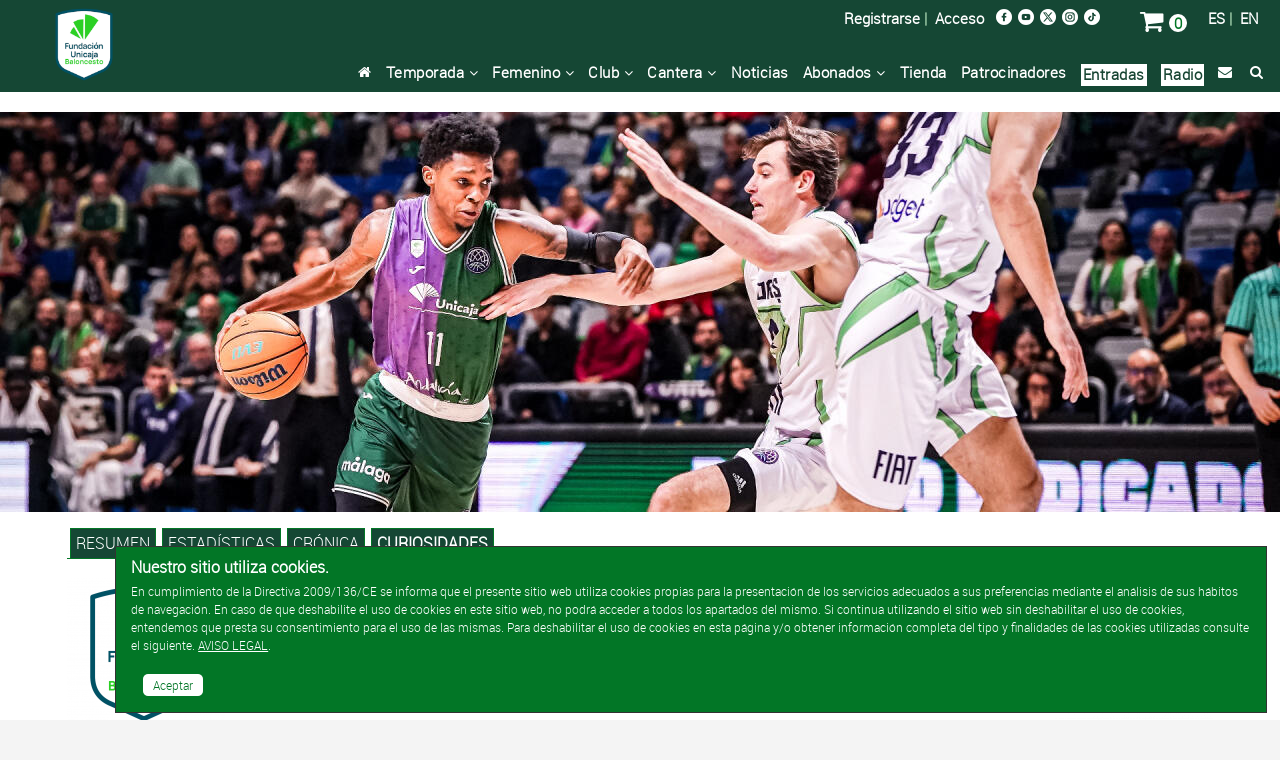

--- FILE ---
content_type: text/html; charset=UTF-8
request_url: https://www.unicajabaloncesto.com/partido/ver-curiosidades/id/202324044
body_size: 7513
content:
<!doctype html>
<html itemscope="" itemtype="http://schema.org/WebPage" lang="es">
  <head>
    <meta charset="utf-8" />
    <meta http-equiv="X-UA-Compatible" content="IE=edge" />
    <meta name="viewport" content="width=device-width, initial-scale=1" />
    <meta name="title" content="Unicaja 89 - Tofas Bursa 70 Jornada 1 Basketball Champions League 2023/24 - Curiosidades / Unicaja Baloncesto" />
    <meta name="description" content="Curiosidades del partido Unicaja 89 - Tofas Bursa 70 Jornada 1 Basketball Champions League 2023/24 - Curiosidades" />
    <meta name="keywords" content="Partido,Unicaja,Tofas Bursa, Unicaja Baloncesto" />
    <title>Unicaja 89 - Tofas Bursa 70 Jornada 1 Basketball Champions League 2023/24 - Curiosidades / Web Oficial del Unicaja Baloncesto</title>
    <link rel="stylesheet" type="text/css" href="/T2VFWNS/Css/reset.css" />
    <link href="/Css/Web/owl.carousel.css" rel="stylesheet" type="text/css" />
    <link href="/Css/Web/owl.theme.default.min.css" rel="stylesheet" type="text/css" />
    <link href="/T2VFWNS/Css/font-awesome.min.css" type="text/css" rel="stylesheet" />
    <link rel="stylesheet" type="text/css" href="/T2VFWNS/Css/recursos.css" />
    <link rel="stylesheet" type="text/css" href="/GC/Css/Web/gc_responsive.css" />
    <link rel="stylesheet" type="text/css" href="/T2VFWNS/Css/web.css" />
    <script type="text/javascript" src="/T2VFWNS/Js/Jquery/jquery-1.9.1.js"></script>
    <script type="text/javascript" src="/T2VFWNS/Js/Jquery/jquery-ui-1.9.2.custom.min.js"></script>
    <script type="text/javascript" src="/T2VFWNS/Js/Jquery/jquery.flydom-3.1.1.js"></script>
    <script type="text/javascript" src="/T2VFWNS/Js/Jquery/jquery.t2v.js"></script>
    <script type="text/javascript" src="/T2VFWNS/Js/notificaciones.js"></script>
    <script type="text/javascript" src="/T2VFWNS/Js/Jquery/jquery.actual.min.js"></script>
    <!--[if lt IE 9]>
    <script src="/T2VFWNS/js/html5.js"></script>
    <![endif]-->
    <script type="text/javascript" src="/Js/Web/owl.carousel.js"></script>
    <script type="text/javascript" src="/Js/Web/jquery.hoverIntent.js"></script>
    <script type="text/javascript" src="/Js/Web/Fancytransition/jqFancyTransitions.1.8.min.js"></script>
    <script type="text/javascript" src="/Js/Web/jquery.fancybox.js"></script>
    <script type="text/javascript" src="/Js/Web/t2v.js"></script>
    <link rel="Shortcut Icon" href="/Images/favicon.ico" type="image/x-icon" />
    <link href="/T2VFWNS/Css/tipografias.css" rel="stylesheet" type="text/css" />
    <link rel="stylesheet" type="text/css" href="/Css/Web/jquery-ui-1.9.2.custom.css" />
    <link rel="stylesheet" type="text/css" href="/Css/Web/web.css?v=35" />
    <link rel="stylesheet" type="text/css" href="/Css/Web/web400.css?v=35" media="screen and (min-width: 400px)" />
    <link rel="stylesheet" type="text/css" href="/Css/Web/web480.css?v=35" media="screen and (min-width: 480px)" />
    <link rel="stylesheet" type="text/css" href="/Css/Web/web600.css?v=35" media="screen and (min-width: 600px)" />
    <link rel="stylesheet" type="text/css" href="/Css/Web/web728.css?v=35" media="screen and (min-width: 728px)" />
    <link rel="stylesheet" type="text/css" href="/Css/Web/web768.css?v=35" media="screen and (min-width: 768px)" />
    <link rel="stylesheet" type="text/css" href="/Css/Web/web960.css?v=35" media="screen and (min-width: 960px)" />
    <link rel="stylesheet" type="text/css" href="/Css/Web/web1024.css?v=35" media="screen and (min-width: 1024px)" />
    <link rel="stylesheet" type="text/css" href="/Css/Web/web1280.css?v=35" media="screen and (min-width: 1280px)" />
    <link href="/Css/Web/jquery.fancybox.css" rel="stylesheet" />
    <link href="/Css/Web/cookiescss.css" rel="stylesheet" />
    <link rel="stylesheet" type="text/css" href="/Css/Web/estadisticas.css?v=20260127" />
  </head>
  <body>
<!-- Google tag (gtag.js) -->
<script async src="https://www.googletagmanager.com/gtag/js?id=AW-869148119"></script>
<script>window.dataLayer = window.dataLayer || []; function gtag(){ dataLayer.push(arguments);} gtag('js', new Date()); gtag('config', 'AW-869148119');</script>
<!-- Google Tag Manager -->
<script>(function(w,d,s,l,i){ w[l]=w[l]||[];w[l].push({ 'gtm.start':
new Date().getTime(),event:'gtm.js'});var f=d.getElementsByTagName(s)[0],
j=d.createElement(s),dl=l!='dataLayer'?'&l='+l:'';j.async=true;j.src=
'https://www.googletagmanager.com/gtm.js?id='+i+dl;f.parentNode.insertBefore(j,f);
})(window,document,'script','dataLayer','GTM-MZ34DD6');</script>
<!-- End Google Tag Manager -->
<!-- Google Tag Manager (noscript) -->
<noscript><iframe src="https://www.googletagmanager.com/ns.html?id=GTM-MZ34DD6" height="0" width="0" style="display:none;visibility:hidden"></iframe></noscript>
<!-- End Google Tag Manager (noscript) -->
    <div class="scroll-top-wrapper ">
        <i class="fa fa-2x fa-arrow-circle-up"></i>
    </div>
    <div class="contenedor_menu_movil">
      <ul>
        <li><a href="/">Inicio</a></li>
        <li><a href="/calendario">Temporada</a></li>
        <li><a href="/equipo/ver-femenino">Femenino</a></li>
        <li><a href="/club">Club</a></li>
        <li><a href="/cantera/ver">Cantera</a></li>
        <li><a href="/noticia">Noticias</a></li>
        <!--<li><a href="/noticia/ver/id/181491/titulo/campana-de-abonados-uniones-que-suman.html" target="_blank">Abonados</a></li>-->
        <li><a href="/ventajas-abonados" target="_blank">Abonados</a></li>
        <li><a href="https://venta.unicajabaloncesto.com/es/proximos-partidos">Entradas</a></li>
        <li><a href="https://venta.unicajabaloncesto.com/tienda">Tienda</a></li>
        <li><a href="/patrocinadores">Patrocinadores</a></li>
<!--        <li><a href="/blogs/ver/blog_id/1">Blog</a></li>-->
        <li><a href="/radio">Radio</a></li>
        <!--<li><a href="/noticia/ver/id/167443/titulo/el-unicaja-frente-al-covid19.html">Covid-19</a></li>-->
        <li><a href="/contacto">Contacto</a></li>
        <li><a href="/buscador">Búsqueda</a></li>
        <li><a href="https://venta.unicajabaloncesto.com/autenticacion/identificar">Mi zona</a></li>
      </ul>
    </div>
    <div id="cookies" class="cookies-wrapper" style="display: block;">
  <div class="cookies-inner">
    <p class="header">Nuestro sitio utiliza cookies.</p>
    <p>En cumplimiento de la Directiva 2009/136/CE se informa que el presente sitio web utiliza cookies propias para la presentación de los servicios adecuados a sus preferencias mediante el análisis de sus hábitos de navegación. En caso de que deshabilite el uso de cookies en este sitio web, no podrá acceder a todos los apartados del mismo. Si continua utilizando el sitio web sin deshabilitar el uso de cookies, entendemos que presta su consentimiento para el uso de las mismas. Para deshabilitar el uso de cookies en esta página y/o obtener información completa del tipo y finalidades de las cookies utilizadas consulte el siguiente. <a href="/aviso-cookies/politica" class="colorweb_4 subrayado">AVISO LEGAL</a>.</p>
    <br class="clear" />
    <nav class="aceptarcookies"><a href="javascript:void(null);" id="aceptocookies">Aceptar</a></nav>
  </div>
</div>
<script type="text/javascript">
  $('#aceptocookies').click(function(){
    $.ajax(
    {
      type: 'POST',
      url: 'https://www.unicajabaloncesto.com/Ajax/aviso-cookies/aceptar-uso-web',
      success: function(datos)
      {
        $('#cookies').hide();
      },
      dataType: 'json'
    });
    return false;
  });
</script>
    <div class="contenedora ui-helper-clearfix">
      <header id="cabecera_web">
        <div class="cabecera fondo_verde">
          <div class="menu_peque">
            <div class="contenedor_menu_peque">
              <a href="#" title="Abrir Menú" class="fa fa-bars fa-2x menu-btn boton_menu_peque"> </a>&nbsp;&nbsp;
              <a href="/es/" title="Español" class="idioma">ES</a><span class="idioma"> | </span>
              <a href="/en/" title="English" class="idioma">EN</a>&nbsp;&nbsp;
              <a href="/noticia" title="Búsqueda" class="fa fa-search fa-2x lupa"></a>
              <a href="/carro" title="Carro" class="fa fa-shopping-cart fa-2x lupa"></a>
            </div>
<!--            <a href="https://venta.unicajabaloncesto.com/abonos/informacion" title="Entradas" class="comprar_entradas mayusculas">Abonos/Entradas</a>&nbsp;&nbsp;-->
          </div>
          <div class="contenedora_cabecera">
            <div class="cabecera_logo">
              <a href="/">
                <img class="inline centrado_vertical" alt="Logo Unicaja Baloncesto" src="/Images/Web/logo.png" />
              </a>
            </div>
          </div>
          <div class="contenedora_cabecera_derecha">
            <div class="top">
              <div class="idiomas">
                <a href="/es/">ES</a>&nbsp;|&nbsp;
                <a href="/en/">EN</a>
              </div>
              <div class="carro">
                <a href="/carro/ver" title="Carro" class="fa fa-shopping-cart fa-2x lupa colorweb_4"></a>
                <span id="numero_articulos_carro" style="background-color:#fff; color:#027626; border-radius:20px;">&nbsp;0&nbsp;</span>
              </div>
              <div class="redes_sociales">
                <div class="logo">
                  <a href="http://www.facebook.com/pages/Unicaja-Baloncesto/137440256826" title="Facebook" target="_blank">
                    <picture>
                      <source srcset="/Images/Web/facebook.png" media="(min-width: 1920px)">
                      <source srcset="/Images/Web/facebook.png" media="(max-width: 1919px)">
                      <img alt="Facebook" srcset="/Images/Web/facebook.png" src="/Images/Web/facebook.png" />
                    </picture>
                  </a>
                </div>
<!--                <div class="logo">
                  <a href="https://plus.google.com/b/100320029080897976247/100320029080897976247/posts" title="Google+" target="_blank">
                    <picture>
                      <source srcset="/Images/Web/google1920.png" media="(min-width: 1920px)">
                      <source srcset="/Images/Web/google960.png" media="(max-width: 1919px)">
                      <img alt="Google+" srcset="/Images/Web/google1920.png" src="/Images/Web/google1920.png" />
                    </picture>
                  </a>
                </div>-->
                <div class="logo">
                  <a href="http://www.youtube.com/user/unicajabaloncestotv" title="Youtube" target="_blank">
                    <picture>
                      <source srcset="/Images/Web/youtube.png" media="(min-width: 1920px)">
                      <source srcset="/Images/Web/youtube.png" media="(max-width: 1919px)">
                      <img alt="Youtube" srcset="/Images/Web/youtube.png" src="/Images/Web/youtube.png" />
                    </picture>
                  </a>
                </div>
                <div class="logo">
                  <a href="http://www.twitter.com/unicajaCB" title="Twitter" target="_blank">
                    <picture>
                      <source srcset="/Images/Web/twitter.png" media="(min-width: 1920px)">
                      <source srcset="/Images/Web/twitter.png" media="(max-width: 1919px)">
                      <img alt="Twitter" srcset="/Images/Web/twitter.png" src="/Images/Web/twitter.png" />
                    </picture>
                  </a>
                </div>
                <div class="logo">
                  <a href="https://www.instagram.com/unicajabaloncesto/?hl=es" title="Instagram" target="_blank">
                    <picture>
                      <source srcset="/Images/Web/instagram.png" media="(min-width: 1920px)">
                      <source srcset="/Images/Web/instagram.png" media="(max-width: 1919px)">
                      <img alt="Instagram" srcset="/Images/Web/instagram.png" src="/Images/Web/instagram.png" />
                    </picture>
                  </a>
                </div>
                <div class="logo">
                  <a href="https://www.tiktok.com/@unicajabaloncesto?lang=es" title="TikTok" target="_blank">
                    <picture>
                      <source srcset="/Images/Web/tiktok.png" media="(min-width: 1920px)">
                      <source srcset="/Images/Web/tiktok.png" media="(max-width: 1919px)">
                      <img alt="Instagram" srcset="/Images/Web/tiktok.png" src="/Images/Web/instagram.png" />
                    </picture>
                  </a>
                </div>
              </div>
              <div class="acceso">
<!--                <a href="/campana/ver-campana201718" class="compra_entradas fuente_media">Abónate</a>&nbsp;&nbsp;|&nbsp;&nbsp;-->
                <!--<a href="https://venta.unicajabaloncesto.com/abonos/informacion" class="compra_entradas fuente_media">Comprar Abonos</a>&nbsp;&nbsp;|&nbsp;&nbsp;-->
                <a href="https://venta.unicajabaloncesto.com/usuario/alta">Registrarse</a>&nbsp;|&nbsp;
                <a href="https://venta.unicajabaloncesto.com/autenticacion/identificar">Acceso</a>
              </div>
              <div class="menu_cabecera_entradas">
                <!--<a href="https://venta.unicajabaloncesto.com/abonos/informacion" title="Entradas" class="fa fa-ticket fa-2x lupa colorweb_4"></a>-->
              </div>
            </div>
            <div class="menu_completo">
              <ul>
                <li class="bloque floatr ml10"><a href="/buscador" title="Búsqueda" class="fa fa-search logo_busqueda"></a></li>
                <li class="bloque floatr"><a href="/contacto" class="fa fa-envelope logo_busqueda"></a></li>
                <!--<li class="bloque floatr"><a href="/noticia/ver/id/167443/titulo/el-unicaja-frente-al-covid19.html">Covid-19</a></li>-->
                <li class="bloque floatr" style="background-color:#fff;padding:2px;"><a href="/radio" style="color:#194634;">Radio</a></li>
                <li class="bloque floatr" style="background-color:#fff;padding:2px;"><a href="https://venta.unicajabaloncesto.com/es/proximos-partidos" style="color:#194634;">Entradas</a></li>
                <!---->
<!--                <li class="bloque floatr"><a href="/blogs/ver/blog_id/1">Blog</a></li>-->
                <li class="bloque floatr"><a href="/patrocinadores">Patrocinadores</a></li>
                <li class="bloque floatr"><a href="https://venta.unicajabaloncesto.com/tienda">Tienda</a></li>
                <li class="bloque floatr">
                  <a href="/ventajas-abonados">Abonados&nbsp;<i class="fa fa-angle-down" aria-hidden="true"></i></a>
                  <ul class="submenu" style="display: none;">
                    <!--<li class="nivel2"><a href="/noticia/ver/id/181491/titulo/campana-de-abonados-uniones-que-suman.html">Abonados</a></li>-->
                    <li class="nivel2"><a class="botsubmenu" href="/ventajas-abonados">Ventajas Abonados</a></li>
                    <li class="nivel2"><a class="botsubmenu" href="/Documentos/condiciones_compra_es.pdf" target="_blank">Condiciones de compra</a></li>
                  </ul>
                </li>
                <li class="bloque floatr"><a href="/noticia">Noticias</a></li>
                <li class="bloque floatr">
                  <a href="/noticia/ver/id/129011/titulo/nuestra-cantera.html">Cantera&nbsp;<i class="fa fa-angle-down" aria-hidden="true"></i></a>
                  <ul class="submenu" style="display: none;">
                    <li class="nivel2"><a class="botsubmenu" href="/cantera/ver/id/9">Junior Femenino</a></li>
                    <li class="nivel2"><a class="botsubmenu" href="/cantera/ver/id/13">Cadete Femenino</a></li>
                    <li class="nivel2"><a class="botsubmenu" href="/cantera/ver/id/11">Infantil Femenino</a></li>
                    <li class="nivel2"><a class="botsubmenu" href="/cantera/ver/id/16">Preinfantil Femenino</a></li>
                    <li class="nivel2"><a class="botsubmenu" href="/cantera/ver/id/24">U22</a></li>
                    <li class="nivel2"><a class="botsubmenu" href="/cantera/ver/id/23">Junior Masculino</a></li>
                    <li class="nivel2"><a class="botsubmenu" href="/cantera/ver/id/4">Cadete Masculino</a></li>
                    <li class="nivel2"><a class="botsubmenu" href="/cantera/ver/id/12">Infantil Masculino</a></li>
                    <li class="nivel2"><a class="botsubmenu" href="/cantera/ver/id/17">Preinfantil Masculino</a></li>
                  </ul>
                </li>
                <li class="bloque floatr">
                  <a href="/club">Club&nbsp;<i class="fa fa-angle-down" aria-hidden="true"></i></a>
                  <ul class="submenu" style="display: none;">
                    <li class="nivel2"><a class="botsubmenu" href="/club">Historia</a></li>
                    <li class="nivel2"><a class="botsubmenu" href="/historia/resumen/temporada/48">Temporadas</a></li>
                    <li class="nivel2"><a class="botsubmenu" href="/club/organigrama">Organigrama</a></li>
                    <li class="nivel2"><a class="botsubmenu" href="/buscador/jugadores">Jugadores</a></li>
                    <li class="nivel2"><a class="botsubmenu" href="/buscador/entrenadores">Entrenadores</a></li>
                    <li class="nivel2"><a class="botsubmenu" href="/buscador/equipos">Rivales</a></li>
                    <li class="nivel2"><a class="botsubmenu" href="/records">Récords</a>
                  </ul>
                </li>
                <li class="bloque floatr">
                  <a href="/equipo/ver-femenino">Femenino&nbsp;<i class="fa fa-angle-down" aria-hidden="true"></i></a>
                  <ul class="submenu" style="display: none;">
                    <li class="nivel2"><a class="botsubmenu" href="/equipo/ver-femenino">Plantilla</a>
                    <li class="nivel2"><a class="botsubmenu" href="/calendario/ver-femenino">Calendario</a></li>
                  </ul>
                </li>
                <li class="bloque floatr">
                  <a href="/calendario">Temporada&nbsp;<i class="fa fa-angle-down" aria-hidden="true"></i></a>
                  <ul class="submenu" style="display: none;">
                    <li class="nivel2"><a class="botsubmenu" href="/equipo/ver">Plantilla</a>
                    <li class="nivel2"><a class="botsubmenu" href="/calendario">Calendario</a></li>
                    <li class="nivel2"><a class="botsubmenu" href="/estadisticas">Estadísticas</a></li>
                    <li class="nivel2"><a class="botsubmenu" href="/clasificacion/ver/id/7">Clasificación Liga Endesa</a></li>
                    <li class="nivel2"><a class="botsubmenu" href="/clasificacion/ver/id/9">Clasificación Basketball Champions League</a></li>
                    <li class="nivel2"><a class="botsubmenu" href="/clasificacion/ver/id/12">Clasificación Copa Intercontinental</a></li>
                    <li class="nivel2"><a class="botsubmenu" href="/clasificacion/ver/id/8">Clasificación Supercopa Endesa</a></li>
                  </ul>
                </li>
                <li class="bloque floatr"><a href="/" class="fa fa-home logo_busqueda"></a></li>
              </ul>
            </div>
          </div>
        </div>
        <!--<div class="separadora_cabecera">&nbsp;</div>-->
      </header>
      <section class="cuerpo">
        <div class="banner">
  <a href="" target="_blank" title="">
    <picture>
      <source srcset="" media="(max-width: 320px)">
      <source srcset="" media="(max-width: 480px)">
      <source srcset="" media="(max-width: 768px)">
      <source srcset="" media="(max-width: 960px)">
      <source srcset="" media="(max-width: 1280px)">
      <source srcset="" media="(max-width: 1440px)">
      <source srcset="" media="(max-width: 1680px)">
      <source srcset="" media="(max-width: 1920px)">
      <source srcset="">
      <img alt="" srcset="" src="" />
    </picture>
  </a>
</div>
<!--<div class="banner">
  <a href="https://abonos.unicajabaloncesto.com" target="_blank" title="Campaña de Abonos 2018/19">
    <picture>
      <source srcset="/Images/Web/Banners/banner_abonos201819-2.gif" media="(max-width: 320px)">
      <source srcset="/Images/Web/Banners/banner_abonos201819-2.gif" media="(max-width: 480px)">
      <source srcset="/Images/Web/Banners/banner_abonos201819-2.gif" media="(max-width: 768px)">
      <source srcset="/Images/Web/Banners/banner_abonos201819-2.gif" media="(max-width: 960px)">
      <source srcset="/Images/Web/Banners/banner_abonos201819-2.gif" media="(max-width: 1280px)">
      <source srcset="/Images/Web/Banners/banner_abonos201819-2.gif" media="(max-width: 1440px)">
      <source srcset="/Images/Web/Banners/banner_abonos201819-2.gif" media="(max-width: 1680px)">
      <source srcset="/Images/Web/Banners/banner_abonos201819-2.gif" media="(max-width: 1920px)">
      <source srcset="/Images/Web/Banners/banner_abonos201819-2.gif">
      <img alt="Campaña de Abonos 2018/19" srcset="/Images/Web/Banners/banner_abonos201819-2.gif" src="/Images/Web/Banners/banner_abonos201819-2.gif" />
    </picture>
  </a>
</div>-->
<header class="contenedora_imagen_cabecera" style="position: relative;">
  <picture>
    <source srcset="/Documentos/Fotos/4/7/5/2/475262_1016.jpg" media="(max-width: 480px)">
    <source srcset="/Documentos/Fotos/4/7/5/2/475262_1015.jpg" media="(max-width: 768px)">
    <source srcset="/Documentos/Fotos/4/7/5/2/475262_1014.jpg" media="(max-width: 960px)">
    <source srcset="/Documentos/Fotos/4/7/5/2/475262_1013.jpg" media="(max-width: 1280px)">
    <source srcset="/Documentos/Fotos/4/7/5/2/475262_1012.jpg" media="(max-width: 1420px)">
    <source srcset="/Documentos/Fotos/4/7/5/2/475262_1011.jpg" media="(max-width: 1680px)">
    <source srcset="/Documentos/Fotos/4/7/5/2/475262_1011.jpg">
    <img alt="Tyson Carter trata de superar a su defensor" srcset="/Documentos/Fotos/4/7/5/2/475262_1011.jpg" src="/Documentos/Fotos/4/7/5/2/475262_1011.jpg" />
  </picture>
</header>
<div class="floatl ancho_completo">
  <aside class="contenedor_submenu">
    <div class="submenu">
      <ul>
        <li class="bloque floatl fondo_verde">
          <a href="/partido/ver/id/202324044" class="colorweb_4 mayusculas">Resumen</a>
        </li>
        <li class="bloque floatl fondo_verde">
          <a href="/partido/ver-estadisticas/id/202324044" class="colorweb_4 mayusculas">Estadísticas</a>
        </li>
        <li class="bloque floatl fondo_verde">
           <a href="/partido/ver-cronica/id/202324044" class="colorweb_4 mayusculas">Crónica</a>
        </li>
        <li class="bloque floatl fondo_verde">
           <a href="/partido/ver-curiosidades/id/202324044" class="colorweb_4 negrita mayusculas">Curiosidades</a>
        </li>
      </ul>
    </div>
  </aside>  <div class="floatl partido_cabecera">
    <div class="partido_contenido_datos_mini">
      <div class="submenu_peque">
  <a href="#" title="Abrir Submenú Partido" class="fa fa-bars fa-2x menu-btn-partido color_verde"> </a>
</div>
<div class="contenedor_submenu_peque">
  <ul>
    <li><a class="mayusculas" href="/partido/ver/id/202324044">resumen</a></li>
    <li><a class="mayusculas" href="/partido/ver-estadisticas/id/202324044">Estadísticas</a></li>
    <li><a class="mayusculas" href="/partido/ver-cronica/id/202324044">Crónica</a></li>
    <li><a class="mayusculas" href="/partido/ver-curiosidades/id/202324044">Curiosidades</a></li>
  </ul>
</div>
<script type="text/javascript">
  $(document).ready(function(){
    $( '.menu-btn-partido' ).click(function(){
      $('.contenedor_submenu_peque').slideToggle('fast')
    });
  });
</script>
      <div class="partido ">
        <div class="equipo_local">
          <a href="javascript:void(0);">
            <picture>
              <source srcset="/Documentos/Logos_equipos/logo-3a.png" media="(max-width: 320px)">
              <source srcset="/Documentos/Logos_equipos/logo-3a.png" media="(max-width: 480px)">
              <source srcset="/Documentos/Logos_equipos/logo-3a.png" media="(max-width: 600px)">
              <source srcset="/Documentos/Logos_equipos/logo-3a.png" media="(max-width: 680px)">
              <source srcset="/Documentos/Logos_equipos/logo-3a.png">
              <img alt="Unicaja" srcset="/Documentos/Logos_equipos/logo-3a.png" src="/Documentos/Logos_equipos/logo-3a.png" />
            </picture>
          </a>
        </div>
        <div class="info">
          <span class="negrita" >89</span> <span class="color_verde">|</span>
          <span class="negrita">70</span><br />
        </div>
        <div class="equipo_visitante">
          <a href="/rival/ver/211-tofas-bursa-tofas-bursa.html">
            <picture>
              <source srcset="/Documentos/Logos_equipos/logo-10311a.png" media="(max-width: 320px)">
              <source srcset="/Documentos/Logos_equipos/logo-10311a.png" media="(max-width: 480px)">
              <source srcset="/Documentos/Logos_equipos/logo-10311a.png" media="(max-width: 600px)">
              <source srcset="/Documentos/Logos_equipos/logo-10311a.png" media="(max-width: 680px)">
              <source srcset="/Documentos/Logos_equipos/logo-10311a.png">
              <img alt="Tofas Bursa" srcset="/Documentos/Logos_equipos/logo-10311a.png" src="/Documentos/Logos_equipos/logo-10311a.png" />
            </picture>
          </a>
        </div>
      </div>
      <div class="fecha"><span class="color_verde negrita">Basketball Champions League - Jornada 1</span>. Miércoles, 24 de enero de 2024 a las 20:30</div>
      <div class="pabellon">Palacio Municipal de los Deportes José María Martín Carpena</div>
    </div>
  </div>
</div>
<div class="titulo_principal color_verde mayusculas">
  Curiosidades del club
</div>
<div class="ancho_completo listado_elementos">
    <span class="color_verde">11ª victoria</span> consecutiva del equipo como local.<br />
    <span class="color_verde">4ª victoria</span> consecutiva del equipo como local en la Basketball Champions League.<br />
    <span class="color_verde">2ª victoria</span> consecutiva del equipo contra el Tofas Bursa.<br />
    <span class="color_verde">2ª victoria</span> consecutiva del equipo contra el Tofas Bursa como local.<br />
</div>
<div class="titulo_principal color_verde mayusculas">
  Curiosidades de los jugadores
</div>
<div class="contenido_completo contenedora_curiosidades_jugador">
  <div class="jugador_curiosidades">
    <div class="contenedor_foto clase_mostrar768">
      <div class="foto_jugador">
        <a href="/jugador/ver/4359-tyson-carter.html">
          <picture>
            <source srcset="/Documentos/Fotos/4/7/5/8/475864_10.jpg" media="(max-width: 450px)">
            <source srcset="/Documentos/Fotos/4/7/5/8/475864_34.jpg" media="(max-width: 767px)">
            <source srcset="/Documentos/Fotos/4/7/5/8/475864_33.jpg" media="(max-width: 1280px)">
            <source srcset="/Documentos/Fotos/4/7/5/8/475864_34.jpg">
            <img alt="Tyson Carter" srcset="/Documentos/Fotos/4/7/5/8/475864_34.jpg" src="/Documentos/Fotos/4/7/5/8/475864_34.jpg" />
          </picture>
        </a>
      </div>
    </div>
    <div class="datos_jugador">
      <div class="ancho_completo listado_elementos">
        <div class="titulo_secundario alinear_izquierda color_verde mayusculas">Tyson Carter</div>
        Ha sido el <span class="color_verde">MVP del partido</span> por 6&ordf; vez en su carrera con Unicaja. <br />
        Ha sido el <span class="color_verde">MVP del equipo</span> por 9&ordf; vez en su carrera con Unicaja. <br />
      </div>
    </div>
  </div>
  <div class="jugador_curiosidades">
    <div class="contenedor_foto clase_mostrar768">
      <div class="foto_jugador">
        <a href="/jugador/ver/4519-kameron-taylor.html">
          <picture>
            <source srcset="/Documentos/Fotos/4/7/5/8/475861_10.jpg" media="(max-width: 450px)">
            <source srcset="/Documentos/Fotos/4/7/5/8/475861_34.jpg" media="(max-width: 767px)">
            <source srcset="/Documentos/Fotos/4/7/5/8/475861_33.jpg" media="(max-width: 1280px)">
            <source srcset="/Documentos/Fotos/4/7/5/8/475861_34.jpg">
            <img alt="Kameron Taylor" srcset="/Documentos/Fotos/4/7/5/8/475861_34.jpg" src="/Documentos/Fotos/4/7/5/8/475861_34.jpg" />
          </picture>
        </a>
      </div>
    </div>
    <div class="datos_jugador">
      <div class="ancho_completo listado_elementos">
        <div class="titulo_secundario alinear_izquierda color_verde mayusculas">Kameron Taylor</div>
        Ha superado su récord de <span class="color_verde">rebotes defensivos</span> tras atrapar 7.<br />
        Ha superado su récord de <span class="color_verde">rebotes totales</span> tras atrapar 8.<br />
      </div>
    </div>
  </div>
  <div class="jugador_curiosidades">
    <div class="contenedor_foto clase_mostrar768">
      <div class="foto_jugador">
        <a href="/jugador/ver/4756-guillermo-del-pino.html">
          <picture>
            <source srcset="/Documentos/Fotos/4/6/7/0/467040_10.jpg" media="(max-width: 450px)">
            <source srcset="/Documentos/Fotos/4/6/7/0/467040_34.jpg" media="(max-width: 767px)">
            <source srcset="/Documentos/Fotos/4/6/7/0/467040_33.jpg" media="(max-width: 1280px)">
            <source srcset="/Documentos/Fotos/4/6/7/0/467040_34.jpg">
            <img alt="Guillermo del Pino" srcset="/Documentos/Fotos/4/6/7/0/467040_34.jpg" src="/Documentos/Fotos/4/6/7/0/467040_34.jpg" />
          </picture>
        </a>
      </div>
    </div>
    <div class="datos_jugador">
      <div class="ancho_completo listado_elementos">
        <div class="titulo_secundario alinear_izquierda color_verde mayusculas">Guillermo del Pino</div>
        Ha superado su récord de <span class="color_verde">minutos jugados</span> tras disputar 1:51 minutos.<br />
      </div>
    </div>
  </div>
</div>
      </section>
      <footer class="pie fondo_verde">
        <div class="contenido_480">
          <div class="logo">
            <a href="http://www.unicajabanco.es/" target="_blank" title="Unicaja Banco">
              <picture>
                <source srcset="/Images/Web/logo-unicaja-banco-pie.png" media="(min-width: 1920px)">
                <source srcset="/Images/Web/logo-unicaja-banco-pie.png" media="(max-width: 1919px)">
                <img src="/Images/Web/logo-unicaja-banco-pie.png" srcset="/Images/Web/logo-unicaja-banco-pie.png" alt="Unicaja Banco" />
              </picture>
            </a>
          </div>
          <div class="logo">
            <a href="https://www.fundacionunicaja.com/" target="_blank" title="Fundación Unicaja">
              <picture>
                <source srcset="/Images/Web/logo-fundacion-unicaja-pie.png" media="(min-width: 1920px)">
                <source srcset="/Images/Web/logo-fundacion-unicaja-pie.png" media="(max-width: 1919px)">
                <img src="/Images/Web/logo-fundacion-unicaja-pie.png" srcset="/Images/Web/logo-fundacion-unicaja-pie.png" alt="Fundación Unicaja" />
              </picture>
            </a>
          </div>
          <div class="logo">
            <a href="http://www.acb.com/" target="_blank" title="Liga Endesa">
              <picture>
                <source srcset="/Images/Web/pie_endesa.png" media="(min-width: 1920px)">
                <source srcset="/Images/Web/pie_endesa.png" media="(max-width: 1919px)">
                <img src="/Images/Web/pie_endesa.png" srcset="/Images/Web/pie_endesa.png" alt="Liga Endesa" />
              </picture>
            </a>
          </div>
          <div class="logo">
            <a href="https://www.championsleague.basketball/" target="_blank" title="Basketball Champions League">
              <picture>
                <source srcset="/Images/Web/pie_bcl.png" media="(min-width: 1920px)">
                <source srcset="/Images/Web/pie_bcl.png" media="(max-width: 1919px)">
                <img src="/Images/Web/pie_bcl.png" srcset="/Images/Web/pie_bcl.png" alt="Basketball Champions League" />
              </picture>
            </a>
          </div>
          <div class="info_480">
            <div class="pie_redes_sociales">
              <div class="titulo">Redes Sociales</div>
              <div class="logos">
                <div class="logo">
                  <a href="http://www.facebook.com/pages/Unicaja-Baloncesto/137440256826" title="Facebook" target="_blank">
                    <picture>
                      <source srcset="/Images/Web/facebook.png" media="(min-width: 1920px)">
                      <source srcset="/Images/Web/facebook.png" media="(max-width: 1919px)">
                      <img alt="Facebook" srcset="/Images/Web/facebook.png" src="/Images/Web/facebook.png" />
                    </picture>
                  </a>
                </div>
<!--                <div class="logo">
                  <a href="https://plus.google.com/b/100320029080897976247/100320029080897976247/posts" title="Google+" target="_blank">
                    <picture>
                      <source srcset="/Images/Web/google1920.png" media="(min-width: 1920px)">
                      <source srcset="/Images/Web/google960.png" media="(max-width: 1919px)">
                      <img alt="Google+" srcset="/Images/Web/google1920.png" src="/Images/Web/google1920.png" />
                    </picture>
                  </a>
                </div>-->
                <div class="logo">
                  <a href="http://www.youtube.com/user/unicajabaloncestotv" title="Youtube" target="_blank">
                    <picture>
                      <source srcset="/Images/Web/youtube.png" media="(min-width: 1920px)">
                      <source srcset="/Images/Web/youtube.png" media="(max-width: 1919px)">
                      <img alt="Youtube" srcset="/Images/Web/youtube.png" src="/Images/Web/youtube.png" />
                    </picture>
                  </a>
                </div>
                <div class="logo">
                  <a href="http://www.twitter.com/unicajaCB" title="Twitter" target="_blank">
                    <picture>
                      <source srcset="/Images/Web/twitter.png" media="(min-width: 1920px)">
                      <source srcset="/Images/Web/twitter.png" media="(max-width: 1919px)">
                      <img alt="Twitter" srcset="/Images/Web/twitter.png" src="/Images/Web/twitter.png" />
                    </picture>
                  </a>
                </div>
                <div class="logo">
                  <a href="https://www.instagram.com/unicajabaloncesto/?hl=es" title="Instagram" target="_blank">
                    <picture>
                      <source srcset="/Images/Web/instagram.png" media="(min-width: 1920px)">
                      <source srcset="/Images/Web/instagram.png" media="(max-width: 1919px)">
                      <img alt="Instagram" srcset="/Images/Web/instagram.png" src="/Images/Web/instagram.png" />
                    </picture>
                  </a>
                </div>
                <div class="logo">
                  <a href="https://www.tiktok.com/@unicajabaloncesto?lang=es" title="TikTok" target="_blank">
                    <picture>
                      <source srcset="/Images/Web/tiktok.png" media="(min-width: 1920px)">
                      <source srcset="/Images/Web/tiktok.png" media="(max-width: 1919px)">
                      <img alt="Instagram" srcset="/Images/Web/tiktok.png" src="/Images/Web/instagram.png" />
                    </picture>
                  </a>
                </div>
              </div>
            </div>
          </div>
          <br class="clear">
          <br class="clear">
          <div>CANAL DE CUMPLIMIENTO</div>
          <div>Aquí puede informar de cualquier infracción de la normativa en materia de cumplimiento normativo.<br /><br />
            <a href="https://unicajabaloncesto.compliance.ebisum.com/" target="_blank" style="font-weight: bold;color:#FFF;">Acceder canal de cumplimiento</a></div>
        </div>
        <div class="contenido_datos_480">
          <div class="datos colorweb_4">
            <span style="float: left; padding-top: 2px;">&copy; Baloncesto Málaga SAD 1999 - 2026<br />
              <a href="/aviso-legal" class="legal fancy_aviso_legal" title="Aviso legal">Aviso Legal</a></span>
          </div>
        </div>
        <div class="contenido">
          <div class="contenedora_izquierda">
            <div class="titulo">
              UNICAJA BALONCESTO
            </div>
            <div class="datos">
              Avda. Gregorio Diego, 44<br />
              29004 Málaga<br />
              Teléfono: 952 23 57 08 - 664 546 034<br />
              Fax: 952 23 85 88<br />
              E-mail: <a href="mailto:correo@unicajabaloncesto.com">correo@unicajabaloncesto.com</a><br />
            </div>
            <div class="titulo">
              Redes Sociales
            </div>
            <div class="pie_redes_sociales">
              <div class="logos">
                <div class="logo">
                  <a href="http://www.facebook.com/pages/Unicaja-Baloncesto/137440256826" title="Facebook" target="_blank">
                    <picture>
                      <source srcset="/Images/Web/facebook.png" media="(min-width: 1920px)">
                      <source srcset="/Images/Web/facebook.png" media="(max-width: 1919px)">
                      <img alt="Facebook" srcset="/Images/Web/facebook.png" src="/Images/Web/facebook.png" />
                    </picture>
                  </a>
                </div>
<!--                <div class="logo">
                  <a href="https://plus.google.com/b/100320029080897976247/100320029080897976247/posts" title="Google+" target="_blank">
                    <picture>
                      <source srcset="/Images/Web/google1920.png" media="(min-width: 1920px)">
                      <source srcset="/Images/Web/google960.png" media="(max-width: 1919px)">
                      <img alt="Google+" srcset="/Images/Web/google1920.png" src="/Images/Web/google1920.png" />
                    </picture>
                  </a>
                </div>-->
                <div class="logo">
                  <a href="http://www.youtube.com/user/unicajabaloncestotv" title="Youtube" target="_blank">
                    <picture>
                      <source srcset="/Images/Web/youtube.png" media="(min-width: 1920px)">
                      <source srcset="/Images/Web/youtube.png" media="(max-width: 1919px)">
                      <img alt="Youtube" srcset="/Images/Web/youtube.png" src="/Images/Web/youtube.png" />
                    </picture>
                  </a>
                </div>
                <div class="logo">
                  <a href="http://www.twitter.com/unicajaCB" title="Twitter" target="_blank">
                    <picture>
                      <source srcset="/Images/Web/twitter.png" media="(min-width: 1920px)">
                      <source srcset="/Images/Web/twitter.png" media="(max-width: 1919px)">
                      <img alt="Twitter" srcset="/Images/Web/twitter.png" src="/Images/Web/twitter.png" />
                    </picture>
                  </a>
                </div>
                <div class="logo">
                  <a href="https://www.instagram.com/unicajabaloncesto/?hl=es" title="Instagram" target="_blank">
                    <picture>
                      <source srcset="/Images/Web/instagram.png" media="(min-width: 1920px)">
                      <source srcset="/Images/Web/instagram.png" media="(max-width: 1919px)">
                      <img alt="Instagram" srcset="/Images/Web/instagram.png" src="/Images/Web/instagram.png" />
                    </picture>
                  </a>
                </div>
                <div class="logo">
                  <a href="https://www.tiktok.com/@unicajabaloncesto?lang=es" title="TikTok" target="_blank">
                    <picture>
                      <source srcset="/Images/Web/tiktok.png" media="(min-width: 1920px)">
                      <source srcset="/Images/Web/tiktok.png" media="(max-width: 1919px)">
                      <img alt="Instagram" srcset="/Images/Web/tiktok.png" src="/Images/Web/instagram.png" />
                    </picture>
                  </a>
                </div>
              </div>
            </div>
            <br class="clear"/>
            <br class="clear"/>
            <div class="titulo">
              CANAL DE CUMPLIMIENTO
            </div>
            <div class="datos">
              Aquí puede informar de cualquier infracción de la normativa en materia de cumplimiento normativo.<br /><br />
              <a href="https://unicajabaloncesto.compliance.ebisum.com/" target="_blank" style="font-weight: bold;">Acceder canal de cumplimiento</a>
            </div>
          </div>
          <div class="contenedora_central">
            <div class="logo">
              <a href="http://www.unicajabanco.es/" target="_blank" title="Unicaja Banco">
                <picture>
                  <source srcset="/Images/Web/logo-unicaja-banco-pie.png" media="(min-width: 1920px)">
                  <source srcset="/Images/Web/logo-unicaja-banco-pie.png" media="(max-width: 1919px)">
                  <img src="/Images/Web/logo-unicaja-banco-pie.png" srcset="/Images/Web/logo-unicaja-banco-pie.png" alt="Unicaja Banco" />
                </picture>
              </a>
            </div>
            <div class="logo">
              <a href="https://www.fundacionunicaja.com/" target="_blank" title="Fundación Unicaja">
                <picture>
                  <source srcset="/Images/Web/logo-fundacion-unicaja-pie.png" media="(min-width: 1920px)">
                  <source srcset="/Images/Web/logo-fundacion-unicaja-pie.png" media="(max-width: 1919px)">
                  <img src="/Images/Web/logo-fundacion-unicaja-pie.png" srcset="/Images/Web/logo-fundacion-unicaja-pie.png" alt="Fundación Unicaja" />
                </picture>
              </a>
            </div>
            <div class="logos">
              <div class="logo">
                <a href="http://www.acb.com/" target="_blank" title="Liga Endesa">
                  <picture>
                    <source srcset="/Images/Web/pie_endesa.png" media="(min-width: 1920px)">
                    <source srcset="/Images/Web/pie_endesa.png" media="(max-width: 1919px)">
                    <img src="/Images/Web/pie_endesa.png" srcset="/Images/Web/pie_endesa.png" alt="Liga Endesa" />
                  </picture>
                </a>
              </div>
              <div class="logo">
                <a href="https://www.championsleague.basketball/" target="_blank" title="Basketball Champions League">
                  <picture>
                    <source srcset="/Images/Web/pie_bcl.png" media="(min-width: 1920px)">
                    <source srcset="/Images/Web/pie_bcl.png" media="(max-width: 1919px)">
                    <img src="/Images/Web/pie_bcl.png" srcset="/Images/Web/pie_bcl.png" alt="Basketball Champions League" />
                  </picture>
                </a>
              </div>
            </div>
          </div>
          <div class="contenedora_derecha">
            <div class="titulo">
              Secciones
            </div>
            <div class="datos">
              <a href="https://venta.unicajabaloncesto.com/es/proximos-partidos" title="Entradas">Entradas</a><br />
              <a href="/calendario">Temporada</a><br />
              <a href="/club">Club</a><br />
              <a href="/cantera/ver">Cantera</a><br />
              <a href="/noticia">Noticias</a><br />
              <a href="https://venta.unicajabaloncesto.com/tienda">Tienda</a><br />
              <a href="/patrocinadores">Patrocinadores</a><br />
              <!--<a href="/blogs/ver/blog_id/1">Blog</a><br />-->
              <a href="/radio">Radio</a><br />
              <a href="/contacto">Contacto</a><br />
            </div>
          </div>
          <div class="contenido_datos">
            <div class="datos colorweb_4">
              &copy; Baloncesto Málaga, SAD, CIF A29575933, <br />
                inscrita en el Registro Mercantil de Málaga, tomo 2012, libro 925, folio 89, hoja MA-11333. <br />
                <a href="/aviso-legal" class="legal fancy_aviso_legal" title="Aviso Legal">Aviso Legal</a>
            </div>
          </div>
        </div>
      </footer>
    </div>
    <script type="text/javascript">
      function actualizarArticulosCarro(notificaciones_carro,tipo_carro)
      {
        $.ajax({
          url: '/carro/obtener-numero-articulos',
          type: 'POST',
          async: false,
          dataType: 'json',
          success: function(data) {
            $('#numero_articulos_carro').html(" "+data.numero+" ");
          }
        });
        if (notificaciones_carro !== '')
        {
          if (tipo_carro === 0) mostrarMensajeModal(notificaciones_carro, 'Información', null, tipo_carro);
          else if (tipo_carro === 1) mostrarMensajeModal(notificaciones_carro, 'Atención', null, tipo_carro);
          else if (tipo_carro === 2) mostrarMensajeModal(notificaciones_carro, 'Error', null, tipo_carro);
        }
      }
      $(document).ready(function()
      {
        $(window).scroll(function () {
          if ($(this).scrollTop() > 100) {
            $('.scroll-top-wrapper').fadeIn();
          } else {
            $('.scroll-top-wrapper').fadeOut();
          }
        });
        $('.scroll-top-wrapper').click(function () {
            $("html, body").animate({
                scrollTop: 0
            }, 600);
            return false;
        });
        $( '.menu-btn' ).click(function(){
          $('.contenedor_menu_movil').slideToggle('fast');
          $('.cuerpo').toggleClass('sin_margin_top');
        });
        $("a.fancy_aviso_legal").fancybox({ maxWidth: '95%', maxHeight: '90%', fitToView: false, margin: [120, 20, 20, 20], type:'iframe', helpers: { overlay: { locked: false } } });
        $("a.fancy_identificar_layout").fancybox({
          'autoScale': false,
          'autoSize': false,
          'autoDimensions': false,
          'width': '300',
          'height': '360',
          'type': 'iframe',
          'helpers': { overlay: { locked: false } }
        });
      });
      $(window).resize(function(){
        var width = $(window).width();
        if (width > 468 && $('.contenedor_menu_movil').is(':visible')) {
          $('.contenedor_menu_movil').slideUp('fast');
          $('.cuerpo').removeClass('sin_margin_top');
        }
      });
    </script>
  </body>
</html>


--- FILE ---
content_type: text/css
request_url: https://www.unicajabaloncesto.com/Css/Web/web1024.css?v=35
body_size: 142
content:
.contenedora > header > .cabecera > .contenedora_cabecera {margin-left: 30px; }
.contenedora_cabecera_derecha {width: calc(99% - 102px)}
.menu_completo {font-size: 12px;}

--- FILE ---
content_type: text/css
request_url: https://www.unicajabaloncesto.com/Css/Web/cookiescss.css
body_size: 747
content:
/*barra cookies*/
.cookies-wrapper{display:none;background-color:#027626;margin:0 auto; position:fixed; bottom:1%; right:1%; border:1px solid #333; width:90%; z-index:100;}

.cookies-wrapper .cookies-inner{width:100%;max-width:1350px;font-size:12px;line-height:18px;color:#fff;padding:10px 0 40px;position:relative;margin:0 auto}
.cookies-wrapper .cookies-inner p{padding:0 30px}
@media only screen and (max-width: 1280px){
  .cookies-wrapper .cookies-inner p{padding:0 15px}
}
.cookies-wrapper .cookies-inner .header{font-size:16px;font-weight:bold;line-height:20px;margin-bottom:5px}
.cookies-wrapper .cookies-inner .close{position:absolute;top:20px;right:20px;cursor:pointer;height:30px;width:15px}@media only screen and (max-width: 1280px){.cookies-wrapper .cookies-inner .close{right:15px}}
.cookies-wrapper .aceptarcookies {float: left; width: auto; margin: 0 0 0 25px;}
.cookies-wrapper .aceptarcookies a {display: block; width: auto; padding: 2px 10px; border: 2px solid #027626; border-radius: 7px; text-decoration: none; cursor: pointer; background-color: #fff; color: #027626;}

#cajas-cookies {width:75%; float:left; padding: 0 12.5%; }



.infocookies {float: left; width: 100%; text-align: justify;}
.infocookies .titcookies {color: #027626; font-size: 1.8em; font-weight: bold; line-height: 2em; clear: both;}
.infocookies ul.puntoscookies{float: left; width: 90%; padding: 2% 0; list-style: square; color: #027626;}
.infocookies ul.puntoscookies li{float: left; width: 100%;}
.infocookies ul.puntoscookies span{color: #000;}

.info-navegadores { float: left; width: 90%; display: none; margin-bottom: 1%;}
.tit-listanavegadores {float: left; width: auto; background-color: #000; color: #fff; padding: 5px 15px; margin: 15px 0px;}
.lista-navegadores{float: left; width: auto; margin: 15px 0; list-style: none; padding: 0;}
.lista-navegadores li {float: left; width: 59px; margin-right: 20px;}
.lista-navegadores li:last-child {margin-right: 0px;}
.lista-navegadores figcaption {float: left; width: 100%; color: #027626; font-size: 0.9em; text-align: center; line-height: 1em; margin-top: 5px;}
.lista-navegadores figure {float: left; margin-right: 20px; width: 59px; text-align: center;}

--- FILE ---
content_type: application/javascript
request_url: https://www.unicajabaloncesto.com/T2VFWNS/Js/Jquery/jquery-1.9.1.js
body_size: 82202
content:
/*!
 * jQuery JavaScript Library v1.9.1
 * http://jquery.com/
 *
 * Includes Sizzle.js
 * http://sizzlejs.com/
 *
 * Copyright 2005, 2012 jQuery Foundation, Inc. and other contributors
 * Released under the MIT license
 * http://jquery.org/license
 *
 * Date: 2013-2-4
 */
(function( window, undefined ) {

  // Can't do this because several apps including ASP.NET trace
  // the stack via arguments.caller.callee and Firefox dies if
  // you try to trace through "use strict" call chains. (#13335)
  // Support: Firefox 18+
  //"use strict";
  var
  // The deferred used on DOM ready
  readyList,

  // A central reference to the root jQuery(document)
  rootjQuery,

  // Support: IE<9
  // For `typeof node.method` instead of `node.method !== undefined`
  core_strundefined = typeof undefined,

  // Use the correct document accordingly with window argument (sandbox)
  document = window.document,
  location = window.location,

  // Map over jQuery in case of overwrite
  _jQuery = window.jQuery,

  // Map over the $ in case of overwrite
  _$ = window.$,

  // [[Class]] -> type pairs
  class2type = {},

  // List of deleted data cache ids, so we can reuse them
  core_deletedIds = [],

  core_version = "1.9.1",

  // Save a reference to some core methods
  core_concat = core_deletedIds.concat,
  core_push = core_deletedIds.push,
  core_slice = core_deletedIds.slice,
  core_indexOf = core_deletedIds.indexOf,
  core_toString = class2type.toString,
  core_hasOwn = class2type.hasOwnProperty,
  core_trim = core_version.trim,

  // Define a local copy of jQuery
  jQuery = function( selector, context ) {
    // The jQuery object is actually just the init constructor 'enhanced'
    return new jQuery.fn.init( selector, context, rootjQuery );
  },

  // Used for matching numbers
  core_pnum = /[+-]?(?:\d*\.|)\d+(?:[eE][+-]?\d+|)/.source,

  // Used for splitting on whitespace
  core_rnotwhite = /\S+/g,

  // Make sure we trim BOM and NBSP (here's looking at you, Safari 5.0 and IE)
  rtrim = /^[\s\uFEFF\xA0]+|[\s\uFEFF\xA0]+$/g,

  // A simple way to check for HTML strings
  // Prioritize #id over <tag> to avoid XSS via location.hash (#9521)
  // Strict HTML recognition (#11290: must start with <)
  rquickExpr = /^(?:(<[\w\W]+>)[^>]*|#([\w-]*))$/,

  // Match a standalone tag
  rsingleTag = /^<(\w+)\s*\/?>(?:<\/\1>|)$/,

  // JSON RegExp
  rvalidchars = /^[\],:{}\s]*$/,
  rvalidbraces = /(?:^|:|,)(?:\s*\[)+/g,
  rvalidescape = /\\(?:["\\\/bfnrt]|u[\da-fA-F]{4})/g,
  rvalidtokens = /"[^"\\\r\n]*"|true|false|null|-?(?:\d+\.|)\d+(?:[eE][+-]?\d+|)/g,

  // Matches dashed string for camelizing
  rmsPrefix = /^-ms-/,
  rdashAlpha = /-([\da-z])/gi,

  // Used by jQuery.camelCase as callback to replace()
  fcamelCase = function( all, letter ) {
    return letter.toUpperCase();
  },

  // The ready event handler
  completed = function( event ) {

    // readyState === "complete" is good enough for us to call the dom ready in oldIE
    if ( document.addEventListener || event.type === "load" || document.readyState === "complete" ) {
      detach();
      jQuery.ready();
    }
  },
  // Clean-up method for dom ready events
  detach = function() {
    if ( document.addEventListener ) {
      document.removeEventListener( "DOMContentLoaded", completed, false );
      window.removeEventListener( "load", completed, false );

    } else {
      document.detachEvent( "onreadystatechange", completed );
      window.detachEvent( "onload", completed );
    }
  };

  jQuery.fn = jQuery.prototype = {
    // The current version of jQuery being used
    jquery: core_version,

    constructor: jQuery,
    init: function( selector, context, rootjQuery ) {
      var match, elem;

      // HANDLE: $(""), $(null), $(undefined), $(false)
      if ( !selector ) {
        return this;
      }

      // Handle HTML strings
      if ( typeof selector === "string" ) {
        if ( selector.charAt(0) === "<" && selector.charAt( selector.length - 1 ) === ">" && selector.length >= 3 ) {
          // Assume that strings that start and end with <> are HTML and skip the regex check
          match = [ null, selector, null ];

        } else {
          match = rquickExpr.exec( selector );
        }

        // Match html or make sure no context is specified for #id
        if ( match && (match[1] || !context) ) {

          // HANDLE: $(html) -> $(array)
          if ( match[1] ) {
            context = context instanceof jQuery ? context[0] : context;

            // scripts is true for back-compat
            jQuery.merge( this, jQuery.parseHTML(
              match[1],
              context && context.nodeType ? context.ownerDocument || context : document,
              true
              ) );

            // HANDLE: $(html, props)
            if ( rsingleTag.test( match[1] ) && jQuery.isPlainObject( context ) ) {
              for ( match in context ) {
                // Properties of context are called as methods if possible
                if ( jQuery.isFunction( this[ match ] ) ) {
                  this[ match ]( context[ match ] );

                // ...and otherwise set as attributes
                } else {
                  this.attr( match, context[ match ] );
                }
              }
            }

            return this;

          // HANDLE: $(#id)
          } else {
            elem = document.getElementById( match[2] );

            // Check parentNode to catch when Blackberry 4.6 returns
            // nodes that are no longer in the document #6963
            if ( elem && elem.parentNode ) {
              // Handle the case where IE and Opera return items
              // by name instead of ID
              if ( elem.id !== match[2] ) {
                return rootjQuery.find( selector );
              }

              // Otherwise, we inject the element directly into the jQuery object
              this.length = 1;
              this[0] = elem;
            }

            this.context = document;
            this.selector = selector;
            return this;
          }

        // HANDLE: $(expr, $(...))
        } else if ( !context || context.jquery ) {
          return ( context || rootjQuery ).find( selector );

        // HANDLE: $(expr, context)
        // (which is just equivalent to: $(context).find(expr)
        } else {
          return this.constructor( context ).find( selector );
        }

      // HANDLE: $(DOMElement)
      } else if ( selector.nodeType ) {
        this.context = this[0] = selector;
        this.length = 1;
        return this;

      // HANDLE: $(function)
      // Shortcut for document ready
      } else if ( jQuery.isFunction( selector ) ) {
        return rootjQuery.ready( selector );
      }

      if ( selector.selector !== undefined ) {
        this.selector = selector.selector;
        this.context = selector.context;
      }

      return jQuery.makeArray( selector, this );
    },

    // Start with an empty selector
    selector: "",

    // The default length of a jQuery object is 0
    length: 0,

    // The number of elements contained in the matched element set
    size: function() {
      return this.length;
    },

    toArray: function() {
      return core_slice.call( this );
    },

    // Get the Nth element in the matched element set OR
    // Get the whole matched element set as a clean array
    get: function( num ) {
      return num == null ?

      // Return a 'clean' array
      this.toArray() :

      // Return just the object
      ( num < 0 ? this[ this.length + num ] : this[ num ] );
    },

    // Take an array of elements and push it onto the stack
    // (returning the new matched element set)
    pushStack: function( elems ) {

      // Build a new jQuery matched element set
      var ret = jQuery.merge( this.constructor(), elems );

      // Add the old object onto the stack (as a reference)
      ret.prevObject = this;
      ret.context = this.context;

      // Return the newly-formed element set
      return ret;
    },

    // Execute a callback for every element in the matched set.
    // (You can seed the arguments with an array of args, but this is
    // only used internally.)
    each: function( callback, args ) {
      return jQuery.each( this, callback, args );
    },

    ready: function( fn ) {
      // Add the callback
      jQuery.ready.promise().done( fn );

      return this;
    },

    slice: function() {
      return this.pushStack( core_slice.apply( this, arguments ) );
    },

    first: function() {
      return this.eq( 0 );
    },

    last: function() {
      return this.eq( -1 );
    },

    eq: function( i ) {
      var len = this.length,
      j = +i + ( i < 0 ? len : 0 );
      return this.pushStack( j >= 0 && j < len ? [ this[j] ] : [] );
    },

    map: function( callback ) {
      return this.pushStack( jQuery.map(this, function( elem, i ) {
        return callback.call( elem, i, elem );
      }));
    },

    end: function() {
      return this.prevObject || this.constructor(null);
    },

    // For internal use only.
    // Behaves like an Array's method, not like a jQuery method.
    push: core_push,
    sort: [].sort,
    splice: [].splice
  };

  // Give the init function the jQuery prototype for later instantiation
  jQuery.fn.init.prototype = jQuery.fn;

  jQuery.extend = jQuery.fn.extend = function() {
    var src, copyIsArray, copy, name, options, clone,
    target = arguments[0] || {},
    i = 1,
    length = arguments.length,
    deep = false;

    // Handle a deep copy situation
    if ( typeof target === "boolean" ) {
      deep = target;
      target = arguments[1] || {};
      // skip the boolean and the target
      i = 2;
    }

    // Handle case when target is a string or something (possible in deep copy)
    if ( typeof target !== "object" && !jQuery.isFunction(target) ) {
      target = {};
    }

    // extend jQuery itself if only one argument is passed
    if ( length === i ) {
      target = this;
      --i;
    }

    for ( ; i < length; i++ ) {
      // Only deal with non-null/undefined values
      if ( (options = arguments[ i ]) != null ) {
        // Extend the base object
        for ( name in options ) {
          src = target[ name ];
          copy = options[ name ];

          // Prevent never-ending loop
          if ( target === copy ) {
            continue;
          }

          // Recurse if we're merging plain objects or arrays
          if ( deep && copy && ( jQuery.isPlainObject(copy) || (copyIsArray = jQuery.isArray(copy)) ) ) {
            if ( copyIsArray ) {
              copyIsArray = false;
              clone = src && jQuery.isArray(src) ? src : [];

            } else {
              clone = src && jQuery.isPlainObject(src) ? src : {};
            }

            // Never move original objects, clone them
            target[ name ] = jQuery.extend( deep, clone, copy );

          // Don't bring in undefined values
          } else if ( copy !== undefined ) {
            target[ name ] = copy;
          }
        }
      }
    }

    // Return the modified object
    return target;
  };

  jQuery.extend({
    noConflict: function( deep ) {
      if ( window.$ === jQuery ) {
        window.$ = _$;
      }

      if ( deep && window.jQuery === jQuery ) {
        window.jQuery = _jQuery;
      }

      return jQuery;
    },

    // Is the DOM ready to be used? Set to true once it occurs.
    isReady: false,

    // A counter to track how many items to wait for before
    // the ready event fires. See #6781
    readyWait: 1,

    // Hold (or release) the ready event
    holdReady: function( hold ) {
      if ( hold ) {
        jQuery.readyWait++;
      } else {
        jQuery.ready( true );
      }
    },

    // Handle when the DOM is ready
    ready: function( wait ) {

      // Abort if there are pending holds or we're already ready
      if ( wait === true ? --jQuery.readyWait : jQuery.isReady ) {
        return;
      }

      // Make sure body exists, at least, in case IE gets a little overzealous (ticket #5443).
      if ( !document.body ) {
        return setTimeout( jQuery.ready );
      }

      // Remember that the DOM is ready
      jQuery.isReady = true;

      // If a normal DOM Ready event fired, decrement, and wait if need be
      if ( wait !== true && --jQuery.readyWait > 0 ) {
        return;
      }

      // If there are functions bound, to execute
      readyList.resolveWith( document, [ jQuery ] );

      // Trigger any bound ready events
      if ( jQuery.fn.trigger ) {
        jQuery( document ).trigger("ready").off("ready");
      }
    },

    // See test/unit/core.js for details concerning isFunction.
    // Since version 1.3, DOM methods and functions like alert
    // aren't supported. They return false on IE (#2968).
    isFunction: function( obj ) {
      return jQuery.type(obj) === "function";
    },

    isArray: Array.isArray || function( obj ) {
      return jQuery.type(obj) === "array";
    },

    isWindow: function( obj ) {
      return obj != null && obj == obj.window;
    },

    isNumeric: function( obj ) {
      return !isNaN( parseFloat(obj) ) && isFinite( obj );
    },

    type: function( obj ) {
      if ( obj == null ) {
        return String( obj );
      }
      return typeof obj === "object" || typeof obj === "function" ?
      class2type[ core_toString.call(obj) ] || "object" :
      typeof obj;
    },

    isPlainObject: function( obj ) {
      // Must be an Object.
      // Because of IE, we also have to check the presence of the constructor property.
      // Make sure that DOM nodes and window objects don't pass through, as well
      if ( !obj || jQuery.type(obj) !== "object" || obj.nodeType || jQuery.isWindow( obj ) ) {
        return false;
      }

      try {
        // Not own constructor property must be Object
        if ( obj.constructor &&
          !core_hasOwn.call(obj, "constructor") &&
          !core_hasOwn.call(obj.constructor.prototype, "isPrototypeOf") ) {
          return false;
        }
      } catch ( e ) {
        // IE8,9 Will throw exceptions on certain host objects #9897
        return false;
      }

      // Own properties are enumerated firstly, so to speed up,
      // if last one is own, then all properties are own.

      var key;
      for ( key in obj ) {}

      return key === undefined || core_hasOwn.call( obj, key );
    },

    isEmptyObject: function( obj ) {
      var name;
      for ( name in obj ) {
        return false;
      }
      return true;
    },

    error: function( msg ) {
      throw new Error( msg );
    },

    // data: string of html
    // context (optional): If specified, the fragment will be created in this context, defaults to document
    // keepScripts (optional): If true, will include scripts passed in the html string
    parseHTML: function( data, context, keepScripts ) {
      if ( !data || typeof data !== "string" ) {
        return null;
      }
      if ( typeof context === "boolean" ) {
        keepScripts = context;
        context = false;
      }
      context = context || document;

      var parsed = rsingleTag.exec( data ),
      scripts = !keepScripts && [];

      // Single tag
      if ( parsed ) {
        return [ context.createElement( parsed[1] ) ];
      }

      parsed = jQuery.buildFragment( [ data ], context, scripts );
      if ( scripts ) {
        jQuery( scripts ).remove();
      }
      return jQuery.merge( [], parsed.childNodes );
    },

    parseJSON: function( data ) {
      // Attempt to parse using the native JSON parser first
      if ( window.JSON && window.JSON.parse ) {
        return window.JSON.parse( data );
      }

      if ( data === null ) {
        return data;
      }

      if ( typeof data === "string" ) {

        // Make sure leading/trailing whitespace is removed (IE can't handle it)
        data = jQuery.trim( data );

        if ( data ) {
          // Make sure the incoming data is actual JSON
          // Logic borrowed from http://json.org/json2.js
          if ( rvalidchars.test( data.replace( rvalidescape, "@" )
            .replace( rvalidtokens, "]" )
            .replace( rvalidbraces, "")) ) {

            return ( new Function( "return " + data ) )();
          }
        }
      }

      jQuery.error( "Invalid JSON: " + data );
    },

    // Cross-browser xml parsing
    parseXML: function( data ) {
      var xml, tmp;
      if ( !data || typeof data !== "string" ) {
        return null;
      }
      try {
        if ( window.DOMParser ) { // Standard
          tmp = new DOMParser();
          xml = tmp.parseFromString( data , "text/xml" );
        } else { // IE
          xml = new ActiveXObject( "Microsoft.XMLDOM" );
          xml.async = "false";
          xml.loadXML( data );
        }
      } catch( e ) {
        xml = undefined;
      }
      if ( !xml || !xml.documentElement || xml.getElementsByTagName( "parsererror" ).length ) {
        jQuery.error( "Invalid XML: " + data );
      }
      return xml;
    },

    noop: function() {},

    // Evaluates a script in a global context
    // Workarounds based on findings by Jim Driscoll
    // http://weblogs.java.net/blog/driscoll/archive/2009/09/08/eval-javascript-global-context
    globalEval: function( data ) {
      if ( data && jQuery.trim( data ) ) {
        // We use execScript on Internet Explorer
        // We use an anonymous function so that context is window
        // rather than jQuery in Firefox
        ( window.execScript || function( data ) {
          window[ "eval" ].call( window, data );
        } )( data );
      }
    },

    // Convert dashed to camelCase; used by the css and data modules
    // Microsoft forgot to hump their vendor prefix (#9572)
    camelCase: function( string ) {
      return string.replace( rmsPrefix, "ms-" ).replace( rdashAlpha, fcamelCase );
    },

    nodeName: function( elem, name ) {
      return elem.nodeName && elem.nodeName.toLowerCase() === name.toLowerCase();
    },

    // args is for internal usage only
    each: function( obj, callback, args ) {
      var value,
      i = 0,
      length = obj.length,
      isArray = isArraylike( obj );

      if ( args ) {
        if ( isArray ) {
          for ( ; i < length; i++ ) {
            value = callback.apply( obj[ i ], args );

            if ( value === false ) {
              break;
            }
          }
        } else {
          for ( i in obj ) {
            value = callback.apply( obj[ i ], args );

            if ( value === false ) {
              break;
            }
          }
        }

      // A special, fast, case for the most common use of each
      } else {
        if ( isArray ) {
          for ( ; i < length; i++ ) {
            value = callback.call( obj[ i ], i, obj[ i ] );

            if ( value === false ) {
              break;
            }
          }
        } else {
          for ( i in obj ) {
            value = callback.call( obj[ i ], i, obj[ i ] );

            if ( value === false ) {
              break;
            }
          }
        }
      }

      return obj;
    },

    // Use native String.trim function wherever possible
    trim: core_trim && !core_trim.call("\uFEFF\xA0") ?
    function( text ) {
      return text == null ?
      "" :
      core_trim.call( text );
    } :

    // Otherwise use our own trimming functionality
    function( text ) {
      return text == null ?
      "" :
      ( text + "" ).replace( rtrim, "" );
    },

    // results is for internal usage only
    makeArray: function( arr, results ) {
      var ret = results || [];

      if ( arr != null ) {
        if ( isArraylike( Object(arr) ) ) {
          jQuery.merge( ret,
            typeof arr === "string" ?
            [ arr ] : arr
            );
        } else {
          core_push.call( ret, arr );
        }
      }

      return ret;
    },

    inArray: function( elem, arr, i ) {
      var len;

      if ( arr ) {
        if ( core_indexOf ) {
          return core_indexOf.call( arr, elem, i );
        }

        len = arr.length;
        i = i ? i < 0 ? Math.max( 0, len + i ) : i : 0;

        for ( ; i < len; i++ ) {
          // Skip accessing in sparse arrays
          if ( i in arr && arr[ i ] === elem ) {
            return i;
          }
        }
      }

      return -1;
    },

    merge: function( first, second ) {
      var l = second.length,
      i = first.length,
      j = 0;

      if ( typeof l === "number" ) {
        for ( ; j < l; j++ ) {
          first[ i++ ] = second[ j ];
        }
      } else {
        while ( second[j] !== undefined ) {
          first[ i++ ] = second[ j++ ];
        }
      }

      first.length = i;

      return first;
    },

    grep: function( elems, callback, inv ) {
      var retVal,
      ret = [],
      i = 0,
      length = elems.length;
      inv = !!inv;

      // Go through the array, only saving the items
      // that pass the validator function
      for ( ; i < length; i++ ) {
        retVal = !!callback( elems[ i ], i );
        if ( inv !== retVal ) {
          ret.push( elems[ i ] );
        }
      }

      return ret;
    },

    // arg is for internal usage only
    map: function( elems, callback, arg ) {
      var value,
      i = 0,
      length = elems.length,
      isArray = isArraylike( elems ),
      ret = [];

      // Go through the array, translating each of the items to their
      if ( isArray ) {
        for ( ; i < length; i++ ) {
          value = callback( elems[ i ], i, arg );

          if ( value != null ) {
            ret[ ret.length ] = value;
          }
        }

      // Go through every key on the object,
      } else {
        for ( i in elems ) {
          value = callback( elems[ i ], i, arg );

          if ( value != null ) {
            ret[ ret.length ] = value;
          }
        }
      }

      // Flatten any nested arrays
      return core_concat.apply( [], ret );
    },

    // A global GUID counter for objects
    guid: 1,

    // Bind a function to a context, optionally partially applying any
    // arguments.
    proxy: function( fn, context ) {
      var args, proxy, tmp;

      if ( typeof context === "string" ) {
        tmp = fn[ context ];
        context = fn;
        fn = tmp;
      }

      // Quick check to determine if target is callable, in the spec
      // this throws a TypeError, but we will just return undefined.
      if ( !jQuery.isFunction( fn ) ) {
        return undefined;
      }

      // Simulated bind
      args = core_slice.call( arguments, 2 );
      proxy = function() {
        return fn.apply( context || this, args.concat( core_slice.call( arguments ) ) );
      };

      // Set the guid of unique handler to the same of original handler, so it can be removed
      proxy.guid = fn.guid = fn.guid || jQuery.guid++;

      return proxy;
    },

    // Multifunctional method to get and set values of a collection
    // The value/s can optionally be executed if it's a function
    access: function( elems, fn, key, value, chainable, emptyGet, raw ) {
      var i = 0,
      length = elems.length,
      bulk = key == null;

      // Sets many values
      if ( jQuery.type( key ) === "object" ) {
        chainable = true;
        for ( i in key ) {
          jQuery.access( elems, fn, i, key[i], true, emptyGet, raw );
        }

      // Sets one value
      } else if ( value !== undefined ) {
        chainable = true;

        if ( !jQuery.isFunction( value ) ) {
          raw = true;
        }

        if ( bulk ) {
          // Bulk operations run against the entire set
          if ( raw ) {
            fn.call( elems, value );
            fn = null;

          // ...except when executing function values
          } else {
            bulk = fn;
            fn = function( elem, key, value ) {
              return bulk.call( jQuery( elem ), value );
            };
          }
        }

        if ( fn ) {
          for ( ; i < length; i++ ) {
            fn( elems[i], key, raw ? value : value.call( elems[i], i, fn( elems[i], key ) ) );
          }
        }
      }

      return chainable ?
      elems :

      // Gets
      bulk ?
      fn.call( elems ) :
      length ? fn( elems[0], key ) : emptyGet;
    },

    now: function() {
      return ( new Date() ).getTime();
    }
  });

  jQuery.ready.promise = function( obj ) {
    if ( !readyList ) {

      readyList = jQuery.Deferred();

      // Catch cases where $(document).ready() is called after the browser event has already occurred.
      // we once tried to use readyState "interactive" here, but it caused issues like the one
      // discovered by ChrisS here: http://bugs.jquery.com/ticket/12282#comment:15
      if ( document.readyState === "complete" ) {
        // Handle it asynchronously to allow scripts the opportunity to delay ready
        setTimeout( jQuery.ready );

      // Standards-based browsers support DOMContentLoaded
      } else if ( document.addEventListener ) {
        // Use the handy event callback
        document.addEventListener( "DOMContentLoaded", completed, false );

        // A fallback to window.onload, that will always work
        window.addEventListener( "load", completed, false );

      // If IE event model is used
      } else {
        // Ensure firing before onload, maybe late but safe also for iframes
        document.attachEvent( "onreadystatechange", completed );

        // A fallback to window.onload, that will always work
        window.attachEvent( "onload", completed );

        // If IE and not a frame
        // continually check to see if the document is ready
        var top = false;

        try {
          top = window.frameElement == null && document.documentElement;
        } catch(e) {}

        if ( top && top.doScroll ) {
          (function doScrollCheck() {
            if ( !jQuery.isReady ) {

              try {
                // Use the trick by Diego Perini
                // http://javascript.nwbox.com/IEContentLoaded/
                top.doScroll("left");
              } catch(e) {
                return setTimeout( doScrollCheck, 50 );
              }

              // detach all dom ready events
              detach();

              // and execute any waiting functions
              jQuery.ready();
            }
          })();
        }
      }
    }
    return readyList.promise( obj );
  };

  // Populate the class2type map
  jQuery.each("Boolean Number String Function Array Date RegExp Object Error".split(" "), function(i, name) {
    class2type[ "[object " + name + "]" ] = name.toLowerCase();
  });

  function isArraylike( obj ) {
    var length = obj.length,
    type = jQuery.type( obj );

    if ( jQuery.isWindow( obj ) ) {
      return false;
    }

    if ( obj.nodeType === 1 && length ) {
      return true;
    }

    return type === "array" || type !== "function" &&
    ( length === 0 ||
      typeof length === "number" && length > 0 && ( length - 1 ) in obj );
  }

  // All jQuery objects should point back to these
  rootjQuery = jQuery(document);
  // String to Object options format cache
  var optionsCache = {};

  // Convert String-formatted options into Object-formatted ones and store in cache
  function createOptions( options ) {
    var object = optionsCache[ options ] = {};
    jQuery.each( options.match( core_rnotwhite ) || [], function( _, flag ) {
      object[ flag ] = true;
    });
    return object;
  }

  /*
 * Create a callback list using the following parameters:
 *
 *	options: an optional list of space-separated options that will change how
 *			the callback list behaves or a more traditional option object
 *
 * By default a callback list will act like an event callback list and can be
 * "fired" multiple times.
 *
 * Possible options:
 *
 *	once:			will ensure the callback list can only be fired once (like a Deferred)
 *
 *	memory:			will keep track of previous values and will call any callback added
 *					after the list has been fired right away with the latest "memorized"
 *					values (like a Deferred)
 *
 *	unique:			will ensure a callback can only be added once (no duplicate in the list)
 *
 *	stopOnFalse:	interrupt callings when a callback returns false
 *
 */
  jQuery.Callbacks = function( options ) {

    // Convert options from String-formatted to Object-formatted if needed
    // (we check in cache first)
    options = typeof options === "string" ?
    ( optionsCache[ options ] || createOptions( options ) ) :
    jQuery.extend( {}, options );

    var // Flag to know if list is currently firing
    firing,
    // Last fire value (for non-forgettable lists)
    memory,
    // Flag to know if list was already fired
    fired,
    // End of the loop when firing
    firingLength,
    // Index of currently firing callback (modified by remove if needed)
    firingIndex,
    // First callback to fire (used internally by add and fireWith)
    firingStart,
    // Actual callback list
    list = [],
    // Stack of fire calls for repeatable lists
    stack = !options.once && [],
    // Fire callbacks
    fire = function( data ) {
      memory = options.memory && data;
      fired = true;
      firingIndex = firingStart || 0;
      firingStart = 0;
      firingLength = list.length;
      firing = true;
      for ( ; list && firingIndex < firingLength; firingIndex++ ) {
        if ( list[ firingIndex ].apply( data[ 0 ], data[ 1 ] ) === false && options.stopOnFalse ) {
          memory = false; // To prevent further calls using add
          break;
        }
      }
      firing = false;
      if ( list ) {
        if ( stack ) {
          if ( stack.length ) {
            fire( stack.shift() );
          }
        } else if ( memory ) {
          list = [];
        } else {
          self.disable();
        }
      }
    },
    // Actual Callbacks object
    self = {
      // Add a callback or a collection of callbacks to the list
      add: function() {
        if ( list ) {
          // First, we save the current length
          var start = list.length;
          (function add( args ) {
            jQuery.each( args, function( _, arg ) {
              var type = jQuery.type( arg );
              if ( type === "function" ) {
                if ( !options.unique || !self.has( arg ) ) {
                  list.push( arg );
                }
              } else if ( arg && arg.length && type !== "string" ) {
                // Inspect recursively
                add( arg );
              }
            });
          })( arguments );
          // Do we need to add the callbacks to the
          // current firing batch?
          if ( firing ) {
            firingLength = list.length;
          // With memory, if we're not firing then
          // we should call right away
          } else if ( memory ) {
            firingStart = start;
            fire( memory );
          }
        }
        return this;
      },
      // Remove a callback from the list
      remove: function() {
        if ( list ) {
          jQuery.each( arguments, function( _, arg ) {
            var index;
            while( ( index = jQuery.inArray( arg, list, index ) ) > -1 ) {
              list.splice( index, 1 );
              // Handle firing indexes
              if ( firing ) {
                if ( index <= firingLength ) {
                  firingLength--;
                }
                if ( index <= firingIndex ) {
                  firingIndex--;
                }
              }
            }
          });
        }
        return this;
      },
      // Check if a given callback is in the list.
      // If no argument is given, return whether or not list has callbacks attached.
      has: function( fn ) {
        return fn ? jQuery.inArray( fn, list ) > -1 : !!( list && list.length );
      },
      // Remove all callbacks from the list
      empty: function() {
        list = [];
        return this;
      },
      // Have the list do nothing anymore
      disable: function() {
        list = stack = memory = undefined;
        return this;
      },
      // Is it disabled?
      disabled: function() {
        return !list;
      },
      // Lock the list in its current state
      lock: function() {
        stack = undefined;
        if ( !memory ) {
          self.disable();
        }
        return this;
      },
      // Is it locked?
      locked: function() {
        return !stack;
      },
      // Call all callbacks with the given context and arguments
      fireWith: function( context, args ) {
        args = args || [];
        args = [ context, args.slice ? args.slice() : args ];
        if ( list && ( !fired || stack ) ) {
          if ( firing ) {
            stack.push( args );
          } else {
            fire( args );
          }
        }
        return this;
      },
      // Call all the callbacks with the given arguments
      fire: function() {
        self.fireWith( this, arguments );
        return this;
      },
      // To know if the callbacks have already been called at least once
      fired: function() {
        return !!fired;
      }
    };

    return self;
  };
  jQuery.extend({

    Deferred: function( func ) {
      var tuples = [
      // action, add listener, listener list, final state
      [ "resolve", "done", jQuery.Callbacks("once memory"), "resolved" ],
      [ "reject", "fail", jQuery.Callbacks("once memory"), "rejected" ],
      [ "notify", "progress", jQuery.Callbacks("memory") ]
      ],
      state = "pending",
      promise = {
        state: function() {
          return state;
        },
        always: function() {
          deferred.done( arguments ).fail( arguments );
          return this;
        },
        then: function( /* fnDone, fnFail, fnProgress */ ) {
          var fns = arguments;
          return jQuery.Deferred(function( newDefer ) {
            jQuery.each( tuples, function( i, tuple ) {
              var action = tuple[ 0 ],
              fn = jQuery.isFunction( fns[ i ] ) && fns[ i ];
              // deferred[ done | fail | progress ] for forwarding actions to newDefer
              deferred[ tuple[1] ](function() {
                var returned = fn && fn.apply( this, arguments );
                if ( returned && jQuery.isFunction( returned.promise ) ) {
                  returned.promise()
                  .done( newDefer.resolve )
                  .fail( newDefer.reject )
                  .progress( newDefer.notify );
                } else {
                  newDefer[ action + "With" ]( this === promise ? newDefer.promise() : this, fn ? [ returned ] : arguments );
                }
              });
            });
            fns = null;
          }).promise();
        },
        // Get a promise for this deferred
        // If obj is provided, the promise aspect is added to the object
        promise: function( obj ) {
          return obj != null ? jQuery.extend( obj, promise ) : promise;
        }
      },
      deferred = {};

      // Keep pipe for back-compat
      promise.pipe = promise.then;

      // Add list-specific methods
      jQuery.each( tuples, function( i, tuple ) {
        var list = tuple[ 2 ],
        stateString = tuple[ 3 ];

        // promise[ done | fail | progress ] = list.add
        promise[ tuple[1] ] = list.add;

        // Handle state
        if ( stateString ) {
          list.add(function() {
            // state = [ resolved | rejected ]
            state = stateString;

          // [ reject_list | resolve_list ].disable; progress_list.lock
          }, tuples[ i ^ 1 ][ 2 ].disable, tuples[ 2 ][ 2 ].lock );
        }

        // deferred[ resolve | reject | notify ]
        deferred[ tuple[0] ] = function() {
          deferred[ tuple[0] + "With" ]( this === deferred ? promise : this, arguments );
          return this;
        };
        deferred[ tuple[0] + "With" ] = list.fireWith;
      });

      // Make the deferred a promise
      promise.promise( deferred );

      // Call given func if any
      if ( func ) {
        func.call( deferred, deferred );
      }

      // All done!
      return deferred;
    },

    // Deferred helper
    when: function( subordinate /* , ..., subordinateN */ ) {
      var i = 0,
      resolveValues = core_slice.call( arguments ),
      length = resolveValues.length,

      // the count of uncompleted subordinates
      remaining = length !== 1 || ( subordinate && jQuery.isFunction( subordinate.promise ) ) ? length : 0,

      // the master Deferred. If resolveValues consist of only a single Deferred, just use that.
      deferred = remaining === 1 ? subordinate : jQuery.Deferred(),

      // Update function for both resolve and progress values
      updateFunc = function( i, contexts, values ) {
        return function( value ) {
          contexts[ i ] = this;
          values[ i ] = arguments.length > 1 ? core_slice.call( arguments ) : value;
          if( values === progressValues ) {
            deferred.notifyWith( contexts, values );
          } else if ( !( --remaining ) ) {
            deferred.resolveWith( contexts, values );
          }
        };
      },

      progressValues, progressContexts, resolveContexts;

      // add listeners to Deferred subordinates; treat others as resolved
      if ( length > 1 ) {
        progressValues = new Array( length );
        progressContexts = new Array( length );
        resolveContexts = new Array( length );
        for ( ; i < length; i++ ) {
          if ( resolveValues[ i ] && jQuery.isFunction( resolveValues[ i ].promise ) ) {
            resolveValues[ i ].promise()
            .done( updateFunc( i, resolveContexts, resolveValues ) )
            .fail( deferred.reject )
            .progress( updateFunc( i, progressContexts, progressValues ) );
          } else {
            --remaining;
          }
        }
      }

      // if we're not waiting on anything, resolve the master
      if ( !remaining ) {
        deferred.resolveWith( resolveContexts, resolveValues );
      }

      return deferred.promise();
    }
  });
  jQuery.support = (function() {

    var support, all, a,
    input, select, fragment,
    opt, eventName, isSupported, i,
    div = document.createElement("div");

    // Setup
    div.setAttribute( "className", "t" );
    div.innerHTML = "  <link/><table></table><a href='/a'>a</a><input type='checkbox'/>";

    // Support tests won't run in some limited or non-browser environments
    all = div.getElementsByTagName("*");
    a = div.getElementsByTagName("a")[ 0 ];
    if ( !all || !a || !all.length ) {
      return {};
    }

    // First batch of tests
    select = document.createElement("select");
    opt = select.appendChild( document.createElement("option") );
    input = div.getElementsByTagName("input")[ 0 ];

    a.style.cssText = "top:1px;float:left;opacity:.5";
    support = {
      // Test setAttribute on camelCase class. If it works, we need attrFixes when doing get/setAttribute (ie6/7)
      getSetAttribute: div.className !== "t",

      // IE strips leading whitespace when .innerHTML is used
      leadingWhitespace: div.firstChild.nodeType === 3,

      // Make sure that tbody elements aren't automatically inserted
      // IE will insert them into empty tables
      tbody: !div.getElementsByTagName("tbody").length,

      // Make sure that link elements get serialized correctly by innerHTML
      // This requires a wrapper element in IE
      htmlSerialize: !!div.getElementsByTagName("link").length,

      // Get the style information from getAttribute
      // (IE uses .cssText instead)
      style: /top/.test( a.getAttribute("style") ),

      // Make sure that URLs aren't manipulated
      // (IE normalizes it by default)
      hrefNormalized: a.getAttribute("href") === "/a",

      // Make sure that element opacity exists
      // (IE uses filter instead)
      // Use a regex to work around a WebKit issue. See #5145
      opacity: /^0.5/.test( a.style.opacity ),

      // Verify style float existence
      // (IE uses styleFloat instead of cssFloat)
      cssFloat: !!a.style.cssFloat,

      // Check the default checkbox/radio value ("" on WebKit; "on" elsewhere)
      checkOn: !!input.value,

      // Make sure that a selected-by-default option has a working selected property.
      // (WebKit defaults to false instead of true, IE too, if it's in an optgroup)
      optSelected: opt.selected,

      // Tests for enctype support on a form (#6743)
      enctype: !!document.createElement("form").enctype,

      // Makes sure cloning an html5 element does not cause problems
      // Where outerHTML is undefined, this still works
      html5Clone: document.createElement("nav").cloneNode( true ).outerHTML !== "<:nav></:nav>",

      // jQuery.support.boxModel DEPRECATED in 1.8 since we don't support Quirks Mode
      boxModel: document.compatMode === "CSS1Compat",

      // Will be defined later
      deleteExpando: true,
      noCloneEvent: true,
      inlineBlockNeedsLayout: false,
      shrinkWrapBlocks: false,
      reliableMarginRight: true,
      boxSizingReliable: true,
      pixelPosition: false
    };

    // Make sure checked status is properly cloned
    input.checked = true;
    support.noCloneChecked = input.cloneNode( true ).checked;

    // Make sure that the options inside disabled selects aren't marked as disabled
    // (WebKit marks them as disabled)
    select.disabled = true;
    support.optDisabled = !opt.disabled;

    // Support: IE<9
    try {
      delete div.test;
    } catch( e ) {
      support.deleteExpando = false;
    }

    // Check if we can trust getAttribute("value")
    input = document.createElement("input");
    input.setAttribute( "value", "" );
    support.input = input.getAttribute( "value" ) === "";

    // Check if an input maintains its value after becoming a radio
    input.value = "t";
    input.setAttribute( "type", "radio" );
    support.radioValue = input.value === "t";

    // #11217 - WebKit loses check when the name is after the checked attribute
    input.setAttribute( "checked", "t" );
    input.setAttribute( "name", "t" );

    fragment = document.createDocumentFragment();
    fragment.appendChild( input );

    // Check if a disconnected checkbox will retain its checked
    // value of true after appended to the DOM (IE6/7)
    support.appendChecked = input.checked;

    // WebKit doesn't clone checked state correctly in fragments
    support.checkClone = fragment.cloneNode( true ).cloneNode( true ).lastChild.checked;

    // Support: IE<9
    // Opera does not clone events (and typeof div.attachEvent === undefined).
    // IE9-10 clones events bound via attachEvent, but they don't trigger with .click()
    if ( div.attachEvent ) {
      div.attachEvent( "onclick", function() {
        support.noCloneEvent = false;
      });

      div.cloneNode( true ).click();
    }

    // Support: IE<9 (lack submit/change bubble), Firefox 17+ (lack focusin event)
    // Beware of CSP restrictions (https://developer.mozilla.org/en/Security/CSP), test/csp.php
    for ( i in {
      submit: true,
      change: true,
      focusin: true
    }) {
      div.setAttribute( eventName = "on" + i, "t" );

      support[ i + "Bubbles" ] = eventName in window || div.attributes[ eventName ].expando === false;
    }

    div.style.backgroundClip = "content-box";
    div.cloneNode( true ).style.backgroundClip = "";
    support.clearCloneStyle = div.style.backgroundClip === "content-box";

    // Run tests that need a body at doc ready
    jQuery(function() {
      var container, marginDiv, tds,
      divReset = "padding:0;margin:0;border:0;display:block;box-sizing:content-box;-moz-box-sizing:content-box;-webkit-box-sizing:content-box;",
      body = document.getElementsByTagName("body")[0];

      if ( !body ) {
        // Return for frameset docs that don't have a body
        return;
      }

      container = document.createElement("div");
      container.style.cssText = "border:0;width:0;height:0;position:absolute;top:0;left:-9999px;margin-top:1px";

      body.appendChild( container ).appendChild( div );

      // Support: IE8
      // Check if table cells still have offsetWidth/Height when they are set
      // to display:none and there are still other visible table cells in a
      // table row; if so, offsetWidth/Height are not reliable for use when
      // determining if an element has been hidden directly using
      // display:none (it is still safe to use offsets if a parent element is
      // hidden; don safety goggles and see bug #4512 for more information).
      div.innerHTML = "<table><tr><td></td><td>t</td></tr></table>";
      tds = div.getElementsByTagName("td");
      tds[ 0 ].style.cssText = "padding:0;margin:0;border:0;display:none";
      isSupported = ( tds[ 0 ].offsetHeight === 0 );

      tds[ 0 ].style.display = "";
      tds[ 1 ].style.display = "none";

      // Support: IE8
      // Check if empty table cells still have offsetWidth/Height
      support.reliableHiddenOffsets = isSupported && ( tds[ 0 ].offsetHeight === 0 );

      // Check box-sizing and margin behavior
      div.innerHTML = "";
      div.style.cssText = "box-sizing:border-box;-moz-box-sizing:border-box;-webkit-box-sizing:border-box;padding:1px;border:1px;display:block;width:4px;margin-top:1%;position:absolute;top:1%;";
      support.boxSizing = ( div.offsetWidth === 4 );
      support.doesNotIncludeMarginInBodyOffset = ( body.offsetTop !== 1 );

      // Use window.getComputedStyle because jsdom on node.js will break without it.
      if ( window.getComputedStyle ) {
        support.pixelPosition = ( window.getComputedStyle( div, null ) || {} ).top !== "1%";
        support.boxSizingReliable = ( window.getComputedStyle( div, null ) || {
          width: "4px"
        } ).width === "4px";

        // Check if div with explicit width and no margin-right incorrectly
        // gets computed margin-right based on width of container. (#3333)
        // Fails in WebKit before Feb 2011 nightlies
        // WebKit Bug 13343 - getComputedStyle returns wrong value for margin-right
        marginDiv = div.appendChild( document.createElement("div") );
        marginDiv.style.cssText = div.style.cssText = divReset;
        marginDiv.style.marginRight = marginDiv.style.width = "0";
        div.style.width = "1px";

        support.reliableMarginRight =
        !parseFloat( ( window.getComputedStyle( marginDiv, null ) || {} ).marginRight );
      }

      if ( typeof div.style.zoom !== core_strundefined ) {
        // Support: IE<8
        // Check if natively block-level elements act like inline-block
        // elements when setting their display to 'inline' and giving
        // them layout
        div.innerHTML = "";
        div.style.cssText = divReset + "width:1px;padding:1px;display:inline;zoom:1";
        support.inlineBlockNeedsLayout = ( div.offsetWidth === 3 );

        // Support: IE6
        // Check if elements with layout shrink-wrap their children
        div.style.display = "block";
        div.innerHTML = "<div></div>";
        div.firstChild.style.width = "5px";
        support.shrinkWrapBlocks = ( div.offsetWidth !== 3 );

        if ( support.inlineBlockNeedsLayout ) {
          // Prevent IE 6 from affecting layout for positioned elements #11048
          // Prevent IE from shrinking the body in IE 7 mode #12869
          // Support: IE<8
          body.style.zoom = 1;
        }
      }

      body.removeChild( container );

      // Null elements to avoid leaks in IE
      container = div = tds = marginDiv = null;
    });

    // Null elements to avoid leaks in IE
    all = select = fragment = opt = a = input = null;

    return support;
  })();

  var rbrace = /(?:\{[\s\S]*\}|\[[\s\S]*\])$/,
  rmultiDash = /([A-Z])/g;

  function internalData( elem, name, data, pvt /* Internal Use Only */ ){
    if ( !jQuery.acceptData( elem ) ) {
      return;
    }

    var thisCache, ret,
    internalKey = jQuery.expando,
    getByName = typeof name === "string",

    // We have to handle DOM nodes and JS objects differently because IE6-7
    // can't GC object references properly across the DOM-JS boundary
    isNode = elem.nodeType,

    // Only DOM nodes need the global jQuery cache; JS object data is
    // attached directly to the object so GC can occur automatically
    cache = isNode ? jQuery.cache : elem,

    // Only defining an ID for JS objects if its cache already exists allows
    // the code to shortcut on the same path as a DOM node with no cache
    id = isNode ? elem[ internalKey ] : elem[ internalKey ] && internalKey;

    // Avoid doing any more work than we need to when trying to get data on an
    // object that has no data at all
    if ( (!id || !cache[id] || (!pvt && !cache[id].data)) && getByName && data === undefined ) {
      return;
    }

    if ( !id ) {
      // Only DOM nodes need a new unique ID for each element since their data
      // ends up in the global cache
      if ( isNode ) {
        elem[ internalKey ] = id = core_deletedIds.pop() || jQuery.guid++;
      } else {
        id = internalKey;
      }
    }

    if ( !cache[ id ] ) {
      cache[ id ] = {};

      // Avoids exposing jQuery metadata on plain JS objects when the object
      // is serialized using JSON.stringify
      if ( !isNode ) {
        cache[ id ].toJSON = jQuery.noop;
      }
    }

    // An object can be passed to jQuery.data instead of a key/value pair; this gets
    // shallow copied over onto the existing cache
    if ( typeof name === "object" || typeof name === "function" ) {
      if ( pvt ) {
        cache[ id ] = jQuery.extend( cache[ id ], name );
      } else {
        cache[ id ].data = jQuery.extend( cache[ id ].data, name );
      }
    }

    thisCache = cache[ id ];

    // jQuery data() is stored in a separate object inside the object's internal data
    // cache in order to avoid key collisions between internal data and user-defined
    // data.
    if ( !pvt ) {
      if ( !thisCache.data ) {
        thisCache.data = {};
      }

      thisCache = thisCache.data;
    }

    if ( data !== undefined ) {
      thisCache[ jQuery.camelCase( name ) ] = data;
    }

    // Check for both converted-to-camel and non-converted data property names
    // If a data property was specified
    if ( getByName ) {

      // First Try to find as-is property data
      ret = thisCache[ name ];

      // Test for null|undefined property data
      if ( ret == null ) {

        // Try to find the camelCased property
        ret = thisCache[ jQuery.camelCase( name ) ];
      }
    } else {
      ret = thisCache;
    }

    return ret;
  }

  function internalRemoveData( elem, name, pvt ) {
    if ( !jQuery.acceptData( elem ) ) {
      return;
    }

    var i, l, thisCache,
    isNode = elem.nodeType,

    // See jQuery.data for more information
    cache = isNode ? jQuery.cache : elem,
    id = isNode ? elem[ jQuery.expando ] : jQuery.expando;

    // If there is already no cache entry for this object, there is no
    // purpose in continuing
    if ( !cache[ id ] ) {
      return;
    }

    if ( name ) {

      thisCache = pvt ? cache[ id ] : cache[ id ].data;

      if ( thisCache ) {

        // Support array or space separated string names for data keys
        if ( !jQuery.isArray( name ) ) {

          // try the string as a key before any manipulation
          if ( name in thisCache ) {
            name = [ name ];
          } else {

            // split the camel cased version by spaces unless a key with the spaces exists
            name = jQuery.camelCase( name );
            if ( name in thisCache ) {
              name = [ name ];
            } else {
              name = name.split(" ");
            }
          }
        } else {
          // If "name" is an array of keys...
          // When data is initially created, via ("key", "val") signature,
          // keys will be converted to camelCase.
          // Since there is no way to tell _how_ a key was added, remove
          // both plain key and camelCase key. #12786
          // This will only penalize the array argument path.
          name = name.concat( jQuery.map( name, jQuery.camelCase ) );
        }

        for ( i = 0, l = name.length; i < l; i++ ) {
          delete thisCache[ name[i] ];
        }

        // If there is no data left in the cache, we want to continue
        // and let the cache object itself get destroyed
        if ( !( pvt ? isEmptyDataObject : jQuery.isEmptyObject )( thisCache ) ) {
          return;
        }
      }
    }

    // See jQuery.data for more information
    if ( !pvt ) {
      delete cache[ id ].data;

      // Don't destroy the parent cache unless the internal data object
      // had been the only thing left in it
      if ( !isEmptyDataObject( cache[ id ] ) ) {
        return;
      }
    }

    // Destroy the cache
    if ( isNode ) {
      jQuery.cleanData( [ elem ], true );

    // Use delete when supported for expandos or `cache` is not a window per isWindow (#10080)
    } else if ( jQuery.support.deleteExpando || cache != cache.window ) {
      delete cache[ id ];

    // When all else fails, null
    } else {
      cache[ id ] = null;
    }
  }

  jQuery.extend({
    cache: {},

    // Unique for each copy of jQuery on the page
    // Non-digits removed to match rinlinejQuery
    expando: "jQuery" + ( core_version + Math.random() ).replace( /\D/g, "" ),

    // The following elements throw uncatchable exceptions if you
    // attempt to add expando properties to them.
    noData: {
      "embed": true,
      // Ban all objects except for Flash (which handle expandos)
      "object": "clsid:D27CDB6E-AE6D-11cf-96B8-444553540000",
      "applet": true
    },

    hasData: function( elem ) {
      elem = elem.nodeType ? jQuery.cache[ elem[jQuery.expando] ] : elem[ jQuery.expando ];
      return !!elem && !isEmptyDataObject( elem );
    },

    data: function( elem, name, data ) {
      return internalData( elem, name, data );
    },

    removeData: function( elem, name ) {
      return internalRemoveData( elem, name );
    },

    // For internal use only.
    _data: function( elem, name, data ) {
      return internalData( elem, name, data, true );
    },

    _removeData: function( elem, name ) {
      return internalRemoveData( elem, name, true );
    },

    // A method for determining if a DOM node can handle the data expando
    acceptData: function( elem ) {
      // Do not set data on non-element because it will not be cleared (#8335).
      if ( elem.nodeType && elem.nodeType !== 1 && elem.nodeType !== 9 ) {
        return false;
      }

      var noData = elem.nodeName && jQuery.noData[ elem.nodeName.toLowerCase() ];

      // nodes accept data unless otherwise specified; rejection can be conditional
      return !noData || noData !== true && elem.getAttribute("classid") === noData;
    }
  });

  jQuery.fn.extend({
    data: function( key, value ) {
      var attrs, name,
      elem = this[0],
      i = 0,
      data = null;

      // Gets all values
      if ( key === undefined ) {
        if ( this.length ) {
          data = jQuery.data( elem );

          if ( elem.nodeType === 1 && !jQuery._data( elem, "parsedAttrs" ) ) {
            attrs = elem.attributes;
            for ( ; i < attrs.length; i++ ) {
              name = attrs[i].name;

              if ( !name.indexOf( "data-" ) ) {
                name = jQuery.camelCase( name.slice(5) );

                dataAttr( elem, name, data[ name ] );
              }
            }
            jQuery._data( elem, "parsedAttrs", true );
          }
        }

        return data;
      }

      // Sets multiple values
      if ( typeof key === "object" ) {
        return this.each(function() {
          jQuery.data( this, key );
        });
      }

      return jQuery.access( this, function( value ) {

        if ( value === undefined ) {
          // Try to fetch any internally stored data first
          return elem ? dataAttr( elem, key, jQuery.data( elem, key ) ) : null;
        }

        this.each(function() {
          jQuery.data( this, key, value );
        });
      }, null, value, arguments.length > 1, null, true );
    },

    removeData: function( key ) {
      return this.each(function() {
        jQuery.removeData( this, key );
      });
    }
  });

  function dataAttr( elem, key, data ) {
    // If nothing was found internally, try to fetch any
    // data from the HTML5 data-* attribute
    if ( data === undefined && elem.nodeType === 1 ) {

      var name = "data-" + key.replace( rmultiDash, "-$1" ).toLowerCase();

      data = elem.getAttribute( name );

      if ( typeof data === "string" ) {
        try {
          data = data === "true" ? true :
          data === "false" ? false :
          data === "null" ? null :
          // Only convert to a number if it doesn't change the string
          +data + "" === data ? +data :
          rbrace.test( data ) ? jQuery.parseJSON( data ) :
          data;
        } catch( e ) {}

        // Make sure we set the data so it isn't changed later
        jQuery.data( elem, key, data );

      } else {
        data = undefined;
      }
    }

    return data;
  }

  // checks a cache object for emptiness
  function isEmptyDataObject( obj ) {
    var name;
    for ( name in obj ) {

      // if the public data object is empty, the private is still empty
      if ( name === "data" && jQuery.isEmptyObject( obj[name] ) ) {
        continue;
      }
      if ( name !== "toJSON" ) {
        return false;
      }
    }

    return true;
  }
  jQuery.extend({
    queue: function( elem, type, data ) {
      var queue;

      if ( elem ) {
        type = ( type || "fx" ) + "queue";
        queue = jQuery._data( elem, type );

        // Speed up dequeue by getting out quickly if this is just a lookup
        if ( data ) {
          if ( !queue || jQuery.isArray(data) ) {
            queue = jQuery._data( elem, type, jQuery.makeArray(data) );
          } else {
            queue.push( data );
          }
        }
        return queue || [];
      }
    },

    dequeue: function( elem, type ) {
      type = type || "fx";

      var queue = jQuery.queue( elem, type ),
      startLength = queue.length,
      fn = queue.shift(),
      hooks = jQuery._queueHooks( elem, type ),
      next = function() {
        jQuery.dequeue( elem, type );
      };

      // If the fx queue is dequeued, always remove the progress sentinel
      if ( fn === "inprogress" ) {
        fn = queue.shift();
        startLength--;
      }

      hooks.cur = fn;
      if ( fn ) {

        // Add a progress sentinel to prevent the fx queue from being
        // automatically dequeued
        if ( type === "fx" ) {
          queue.unshift( "inprogress" );
        }

        // clear up the last queue stop function
        delete hooks.stop;
        fn.call( elem, next, hooks );
      }

      if ( !startLength && hooks ) {
        hooks.empty.fire();
      }
    },

    // not intended for public consumption - generates a queueHooks object, or returns the current one
    _queueHooks: function( elem, type ) {
      var key = type + "queueHooks";
      return jQuery._data( elem, key ) || jQuery._data( elem, key, {
        empty: jQuery.Callbacks("once memory").add(function() {
          jQuery._removeData( elem, type + "queue" );
          jQuery._removeData( elem, key );
        })
      });
    }
  });

  jQuery.fn.extend({
    queue: function( type, data ) {
      var setter = 2;

      if ( typeof type !== "string" ) {
        data = type;
        type = "fx";
        setter--;
      }

      if ( arguments.length < setter ) {
        return jQuery.queue( this[0], type );
      }

      return data === undefined ?
      this :
      this.each(function() {
        var queue = jQuery.queue( this, type, data );

        // ensure a hooks for this queue
        jQuery._queueHooks( this, type );

        if ( type === "fx" && queue[0] !== "inprogress" ) {
          jQuery.dequeue( this, type );
        }
      });
    },
    dequeue: function( type ) {
      return this.each(function() {
        jQuery.dequeue( this, type );
      });
    },
    // Based off of the plugin by Clint Helfers, with permission.
    // http://blindsignals.com/index.php/2009/07/jquery-delay/
    delay: function( time, type ) {
      time = jQuery.fx ? jQuery.fx.speeds[ time ] || time : time;
      type = type || "fx";

      return this.queue( type, function( next, hooks ) {
        var timeout = setTimeout( next, time );
        hooks.stop = function() {
          clearTimeout( timeout );
        };
      });
    },
    clearQueue: function( type ) {
      return this.queue( type || "fx", [] );
    },
    // Get a promise resolved when queues of a certain type
    // are emptied (fx is the type by default)
    promise: function( type, obj ) {
      var tmp,
      count = 1,
      defer = jQuery.Deferred(),
      elements = this,
      i = this.length,
      resolve = function() {
        if ( !( --count ) ) {
          defer.resolveWith( elements, [ elements ] );
        }
      };

      if ( typeof type !== "string" ) {
        obj = type;
        type = undefined;
      }
      type = type || "fx";

      while( i-- ) {
        tmp = jQuery._data( elements[ i ], type + "queueHooks" );
        if ( tmp && tmp.empty ) {
          count++;
          tmp.empty.add( resolve );
        }
      }
      resolve();
      return defer.promise( obj );
    }
  });
  var nodeHook, boolHook,
  rclass = /[\t\r\n]/g,
  rreturn = /\r/g,
  rfocusable = /^(?:input|select|textarea|button|object)$/i,
  rclickable = /^(?:a|area)$/i,
  rboolean = /^(?:checked|selected|autofocus|autoplay|async|controls|defer|disabled|hidden|loop|multiple|open|readonly|required|scoped)$/i,
  ruseDefault = /^(?:checked|selected)$/i,
  getSetAttribute = jQuery.support.getSetAttribute,
  getSetInput = jQuery.support.input;

  jQuery.fn.extend({
    attr: function( name, value ) {
      return jQuery.access( this, jQuery.attr, name, value, arguments.length > 1 );
    },

    removeAttr: function( name ) {
      return this.each(function() {
        jQuery.removeAttr( this, name );
      });
    },

    prop: function( name, value ) {
      return jQuery.access( this, jQuery.prop, name, value, arguments.length > 1 );
    },

    removeProp: function( name ) {
      name = jQuery.propFix[ name ] || name;
      return this.each(function() {
        // try/catch handles cases where IE balks (such as removing a property on window)
        try {
          this[ name ] = undefined;
          delete this[ name ];
        } catch( e ) {}
      });
    },

    addClass: function( value ) {
      var classes, elem, cur, clazz, j,
      i = 0,
      len = this.length,
      proceed = typeof value === "string" && value;

      if ( jQuery.isFunction( value ) ) {
        return this.each(function( j ) {
          jQuery( this ).addClass( value.call( this, j, this.className ) );
        });
      }

      if ( proceed ) {
        // The disjunction here is for better compressibility (see removeClass)
        classes = ( value || "" ).match( core_rnotwhite ) || [];

        for ( ; i < len; i++ ) {
          elem = this[ i ];
          cur = elem.nodeType === 1 && ( elem.className ?
            ( " " + elem.className + " " ).replace( rclass, " " ) :
            " "
            );

          if ( cur ) {
            j = 0;
            while ( (clazz = classes[j++]) ) {
              if ( cur.indexOf( " " + clazz + " " ) < 0 ) {
                cur += clazz + " ";
              }
            }
            elem.className = jQuery.trim( cur );

          }
        }
      }

      return this;
    },

    removeClass: function( value ) {
      var classes, elem, cur, clazz, j,
      i = 0,
      len = this.length,
      proceed = arguments.length === 0 || typeof value === "string" && value;

      if ( jQuery.isFunction( value ) ) {
        return this.each(function( j ) {
          jQuery( this ).removeClass( value.call( this, j, this.className ) );
        });
      }
      if ( proceed ) {
        classes = ( value || "" ).match( core_rnotwhite ) || [];

        for ( ; i < len; i++ ) {
          elem = this[ i ];
          // This expression is here for better compressibility (see addClass)
          cur = elem.nodeType === 1 && ( elem.className ?
            ( " " + elem.className + " " ).replace( rclass, " " ) :
            ""
            );

          if ( cur ) {
            j = 0;
            while ( (clazz = classes[j++]) ) {
              // Remove *all* instances
              while ( cur.indexOf( " " + clazz + " " ) >= 0 ) {
                cur = cur.replace( " " + clazz + " ", " " );
              }
            }
            elem.className = value ? jQuery.trim( cur ) : "";
          }
        }
      }

      return this;
    },

    toggleClass: function( value, stateVal ) {
      var type = typeof value,
      isBool = typeof stateVal === "boolean";

      if ( jQuery.isFunction( value ) ) {
        return this.each(function( i ) {
          jQuery( this ).toggleClass( value.call(this, i, this.className, stateVal), stateVal );
        });
      }

      return this.each(function() {
        if ( type === "string" ) {
          // toggle individual class names
          var className,
          i = 0,
          self = jQuery( this ),
          state = stateVal,
          classNames = value.match( core_rnotwhite ) || [];

          while ( (className = classNames[ i++ ]) ) {
            // check each className given, space separated list
            state = isBool ? state : !self.hasClass( className );
            self[ state ? "addClass" : "removeClass" ]( className );
          }

        // Toggle whole class name
        } else if ( type === core_strundefined || type === "boolean" ) {
          if ( this.className ) {
            // store className if set
            jQuery._data( this, "__className__", this.className );
          }

          // If the element has a class name or if we're passed "false",
          // then remove the whole classname (if there was one, the above saved it).
          // Otherwise bring back whatever was previously saved (if anything),
          // falling back to the empty string if nothing was stored.
          this.className = this.className || value === false ? "" : jQuery._data( this, "__className__" ) || "";
        }
      });
    },

    hasClass: function( selector ) {
      var className = " " + selector + " ",
      i = 0,
      l = this.length;
      for ( ; i < l; i++ ) {
        if ( this[i].nodeType === 1 && (" " + this[i].className + " ").replace(rclass, " ").indexOf( className ) >= 0 ) {
          return true;
        }
      }

      return false;
    },

    val: function( value ) {
      var ret, hooks, isFunction,
      elem = this[0];

      if ( !arguments.length ) {
        if ( elem ) {
          hooks = jQuery.valHooks[ elem.type ] || jQuery.valHooks[ elem.nodeName.toLowerCase() ];

          if ( hooks && "get" in hooks && (ret = hooks.get( elem, "value" )) !== undefined ) {
            return ret;
          }

          ret = elem.value;

          return typeof ret === "string" ?
          // handle most common string cases
          ret.replace(rreturn, "") :
          // handle cases where value is null/undef or number
          ret == null ? "" : ret;
        }

        return;
      }

      isFunction = jQuery.isFunction( value );

      return this.each(function( i ) {
        var val,
        self = jQuery(this);

        if ( this.nodeType !== 1 ) {
          return;
        }

        if ( isFunction ) {
          val = value.call( this, i, self.val() );
        } else {
          val = value;
        }

        // Treat null/undefined as ""; convert numbers to string
        if ( val == null ) {
          val = "";
        } else if ( typeof val === "number" ) {
          val += "";
        } else if ( jQuery.isArray( val ) ) {
          val = jQuery.map(val, function ( value ) {
            return value == null ? "" : value + "";
          });
        }

        hooks = jQuery.valHooks[ this.type ] || jQuery.valHooks[ this.nodeName.toLowerCase() ];

        // If set returns undefined, fall back to normal setting
        if ( !hooks || !("set" in hooks) || hooks.set( this, val, "value" ) === undefined ) {
          this.value = val;
        }
      });
    }
  });

  jQuery.extend({
    valHooks: {
      option: {
        get: function( elem ) {
          // attributes.value is undefined in Blackberry 4.7 but
          // uses .value. See #6932
          var val = elem.attributes.value;
          return !val || val.specified ? elem.value : elem.text;
        }
      },
      select: {
        get: function( elem ) {
          var value, option,
          options = elem.options,
          index = elem.selectedIndex,
          one = elem.type === "select-one" || index < 0,
          values = one ? null : [],
          max = one ? index + 1 : options.length,
          i = index < 0 ?
          max :
          one ? index : 0;

          // Loop through all the selected options
          for ( ; i < max; i++ ) {
            option = options[ i ];

            // oldIE doesn't update selected after form reset (#2551)
            if ( ( option.selected || i === index ) &&
              // Don't return options that are disabled or in a disabled optgroup
              ( jQuery.support.optDisabled ? !option.disabled : option.getAttribute("disabled") === null ) &&
              ( !option.parentNode.disabled || !jQuery.nodeName( option.parentNode, "optgroup" ) ) ) {

              // Get the specific value for the option
              value = jQuery( option ).val();

              // We don't need an array for one selects
              if ( one ) {
                return value;
              }

              // Multi-Selects return an array
              values.push( value );
            }
          }

          return values;
        },

        set: function( elem, value ) {
          var values = jQuery.makeArray( value );

          jQuery(elem).find("option").each(function() {
            this.selected = jQuery.inArray( jQuery(this).val(), values ) >= 0;
          });

          if ( !values.length ) {
            elem.selectedIndex = -1;
          }
          return values;
        }
      }
    },

    attr: function( elem, name, value ) {
      var hooks, notxml, ret,
      nType = elem.nodeType;

      // don't get/set attributes on text, comment and attribute nodes
      if ( !elem || nType === 3 || nType === 8 || nType === 2 ) {
        return;
      }

      // Fallback to prop when attributes are not supported
      if ( typeof elem.getAttribute === core_strundefined ) {
        return jQuery.prop( elem, name, value );
      }

      notxml = nType !== 1 || !jQuery.isXMLDoc( elem );

      // All attributes are lowercase
      // Grab necessary hook if one is defined
      if ( notxml ) {
        name = name.toLowerCase();
        hooks = jQuery.attrHooks[ name ] || ( rboolean.test( name ) ? boolHook : nodeHook );
      }

      if ( value !== undefined ) {

        if ( value === null ) {
          jQuery.removeAttr( elem, name );

        } else if ( hooks && notxml && "set" in hooks && (ret = hooks.set( elem, value, name )) !== undefined ) {
          return ret;

        } else {
          elem.setAttribute( name, value + "" );
          return value;
        }

      } else if ( hooks && notxml && "get" in hooks && (ret = hooks.get( elem, name )) !== null ) {
        return ret;

      } else {

        // In IE9+, Flash objects don't have .getAttribute (#12945)
        // Support: IE9+
        if ( typeof elem.getAttribute !== core_strundefined ) {
          ret =  elem.getAttribute( name );
        }

        // Non-existent attributes return null, we normalize to undefined
        return ret == null ?
        undefined :
        ret;
      }
    },

    removeAttr: function( elem, value ) {
      var name, propName,
      i = 0,
      attrNames = value && value.match( core_rnotwhite );

      if ( attrNames && elem.nodeType === 1 ) {
        while ( (name = attrNames[i++]) ) {
          propName = jQuery.propFix[ name ] || name;

          // Boolean attributes get special treatment (#10870)
          if ( rboolean.test( name ) ) {
            // Set corresponding property to false for boolean attributes
            // Also clear defaultChecked/defaultSelected (if appropriate) for IE<8
            if ( !getSetAttribute && ruseDefault.test( name ) ) {
              elem[ jQuery.camelCase( "default-" + name ) ] =
              elem[ propName ] = false;
            } else {
              elem[ propName ] = false;
            }

          // See #9699 for explanation of this approach (setting first, then removal)
          } else {
            jQuery.attr( elem, name, "" );
          }

          elem.removeAttribute( getSetAttribute ? name : propName );
        }
      }
    },

    attrHooks: {
      type: {
        set: function( elem, value ) {
          if ( !jQuery.support.radioValue && value === "radio" && jQuery.nodeName(elem, "input") ) {
            // Setting the type on a radio button after the value resets the value in IE6-9
            // Reset value to default in case type is set after value during creation
            var val = elem.value;
            elem.setAttribute( "type", value );
            if ( val ) {
              elem.value = val;
            }
            return value;
          }
        }
      }
    },

    propFix: {
      tabindex: "tabIndex",
      readonly: "readOnly",
      "for": "htmlFor",
      "class": "className",
      maxlength: "maxLength",
      cellspacing: "cellSpacing",
      cellpadding: "cellPadding",
      rowspan: "rowSpan",
      colspan: "colSpan",
      usemap: "useMap",
      frameborder: "frameBorder",
      contenteditable: "contentEditable"
    },

    prop: function( elem, name, value ) {
      var ret, hooks, notxml,
      nType = elem.nodeType;

      // don't get/set properties on text, comment and attribute nodes
      if ( !elem || nType === 3 || nType === 8 || nType === 2 ) {
        return;
      }

      notxml = nType !== 1 || !jQuery.isXMLDoc( elem );

      if ( notxml ) {
        // Fix name and attach hooks
        name = jQuery.propFix[ name ] || name;
        hooks = jQuery.propHooks[ name ];
      }

      if ( value !== undefined ) {
        if ( hooks && "set" in hooks && (ret = hooks.set( elem, value, name )) !== undefined ) {
          return ret;

        } else {
          return ( elem[ name ] = value );
        }

      } else {
        if ( hooks && "get" in hooks && (ret = hooks.get( elem, name )) !== null ) {
          return ret;

        } else {
          return elem[ name ];
        }
      }
    },

    propHooks: {
      tabIndex: {
        get: function( elem ) {
          // elem.tabIndex doesn't always return the correct value when it hasn't been explicitly set
          // http://fluidproject.org/blog/2008/01/09/getting-setting-and-removing-tabindex-values-with-javascript/
          var attributeNode = elem.getAttributeNode("tabindex");

          return attributeNode && attributeNode.specified ?
          parseInt( attributeNode.value, 10 ) :
          rfocusable.test( elem.nodeName ) || rclickable.test( elem.nodeName ) && elem.href ?
          0 :
          undefined;
        }
      }
    }
  });

  // Hook for boolean attributes
  boolHook = {
    get: function( elem, name ) {
      var
      // Use .prop to determine if this attribute is understood as boolean
      prop = jQuery.prop( elem, name ),

      // Fetch it accordingly
      attr = typeof prop === "boolean" && elem.getAttribute( name ),
      detail = typeof prop === "boolean" ?

      getSetInput && getSetAttribute ?
      attr != null :
      // oldIE fabricates an empty string for missing boolean attributes
      // and conflates checked/selected into attroperties
      ruseDefault.test( name ) ?
      elem[ jQuery.camelCase( "default-" + name ) ] :
      !!attr :

      // fetch an attribute node for properties not recognized as boolean
      elem.getAttributeNode( name );

      return detail && detail.value !== false ?
      name.toLowerCase() :
      undefined;
    },
    set: function( elem, value, name ) {
      if ( value === false ) {
        // Remove boolean attributes when set to false
        jQuery.removeAttr( elem, name );
      } else if ( getSetInput && getSetAttribute || !ruseDefault.test( name ) ) {
        // IE<8 needs the *property* name
        elem.setAttribute( !getSetAttribute && jQuery.propFix[ name ] || name, name );

      // Use defaultChecked and defaultSelected for oldIE
      } else {
        elem[ jQuery.camelCase( "default-" + name ) ] = elem[ name ] = true;
      }

      return name;
    }
  };

  // fix oldIE value attroperty
  if ( !getSetInput || !getSetAttribute ) {
    jQuery.attrHooks.value = {
      get: function( elem, name ) {
        var ret = elem.getAttributeNode( name );
        return jQuery.nodeName( elem, "input" ) ?

        // Ignore the value *property* by using defaultValue
        elem.defaultValue :

        ret && ret.specified ? ret.value : undefined;
      },
      set: function( elem, value, name ) {
        if ( jQuery.nodeName( elem, "input" ) ) {
          // Does not return so that setAttribute is also used
          elem.defaultValue = value;
        } else {
          // Use nodeHook if defined (#1954); otherwise setAttribute is fine
          return nodeHook && nodeHook.set( elem, value, name );
        }
      }
    };
  }

  // IE6/7 do not support getting/setting some attributes with get/setAttribute
  if ( !getSetAttribute ) {

    // Use this for any attribute in IE6/7
    // This fixes almost every IE6/7 issue
    nodeHook = jQuery.valHooks.button = {
      get: function( elem, name ) {
        var ret = elem.getAttributeNode( name );
        return ret && ( name === "id" || name === "name" || name === "coords" ? ret.value !== "" : ret.specified ) ?
        ret.value :
        undefined;
      },
      set: function( elem, value, name ) {
        // Set the existing or create a new attribute node
        var ret = elem.getAttributeNode( name );
        if ( !ret ) {
          elem.setAttributeNode(
            (ret = elem.ownerDocument.createAttribute( name ))
            );
        }

        ret.value = value += "";

        // Break association with cloned elements by also using setAttribute (#9646)
        return name === "value" || value === elem.getAttribute( name ) ?
        value :
        undefined;
      }
    };

    // Set contenteditable to false on removals(#10429)
    // Setting to empty string throws an error as an invalid value
    jQuery.attrHooks.contenteditable = {
      get: nodeHook.get,
      set: function( elem, value, name ) {
        nodeHook.set( elem, value === "" ? false : value, name );
      }
    };

    // Set width and height to auto instead of 0 on empty string( Bug #8150 )
    // This is for removals
    jQuery.each([ "width", "height" ], function( i, name ) {
      jQuery.attrHooks[ name ] = jQuery.extend( jQuery.attrHooks[ name ], {
        set: function( elem, value ) {
          if ( value === "" ) {
            elem.setAttribute( name, "auto" );
            return value;
          }
        }
      });
    });
  }


  // Some attributes require a special call on IE
  // http://msdn.microsoft.com/en-us/library/ms536429%28VS.85%29.aspx
  if ( !jQuery.support.hrefNormalized ) {
    jQuery.each([ "href", "src", "width", "height" ], function( i, name ) {
      jQuery.attrHooks[ name ] = jQuery.extend( jQuery.attrHooks[ name ], {
        get: function( elem ) {
          var ret = elem.getAttribute( name, 2 );
          return ret == null ? undefined : ret;
        }
      });
    });

    // href/src property should get the full normalized URL (#10299/#12915)
    jQuery.each([ "href", "src" ], function( i, name ) {
      jQuery.propHooks[ name ] = {
        get: function( elem ) {
          return elem.getAttribute( name, 4 );
        }
      };
    });
  }

  if ( !jQuery.support.style ) {
    jQuery.attrHooks.style = {
      get: function( elem ) {
        // Return undefined in the case of empty string
        // Note: IE uppercases css property names, but if we were to .toLowerCase()
        // .cssText, that would destroy case senstitivity in URL's, like in "background"
        return elem.style.cssText || undefined;
      },
      set: function( elem, value ) {
        return ( elem.style.cssText = value + "" );
      }
    };
  }

  // Safari mis-reports the default selected property of an option
  // Accessing the parent's selectedIndex property fixes it
  if ( !jQuery.support.optSelected ) {
    jQuery.propHooks.selected = jQuery.extend( jQuery.propHooks.selected, {
      get: function( elem ) {
        var parent = elem.parentNode;

        if ( parent ) {
          parent.selectedIndex;

          // Make sure that it also works with optgroups, see #5701
          if ( parent.parentNode ) {
            parent.parentNode.selectedIndex;
          }
        }
        return null;
      }
    });
  }

  // IE6/7 call enctype encoding
  if ( !jQuery.support.enctype ) {
    jQuery.propFix.enctype = "encoding";
  }

  // Radios and checkboxes getter/setter
  if ( !jQuery.support.checkOn ) {
    jQuery.each([ "radio", "checkbox" ], function() {
      jQuery.valHooks[ this ] = {
        get: function( elem ) {
          // Handle the case where in Webkit "" is returned instead of "on" if a value isn't specified
          return elem.getAttribute("value") === null ? "on" : elem.value;
        }
      };
    });
  }
  jQuery.each([ "radio", "checkbox" ], function() {
    jQuery.valHooks[ this ] = jQuery.extend( jQuery.valHooks[ this ], {
      set: function( elem, value ) {
        if ( jQuery.isArray( value ) ) {
          return ( elem.checked = jQuery.inArray( jQuery(elem).val(), value ) >= 0 );
        }
      }
    });
  });
  var rformElems = /^(?:input|select|textarea)$/i,
  rkeyEvent = /^key/,
  rmouseEvent = /^(?:mouse|contextmenu)|click/,
  rfocusMorph = /^(?:focusinfocus|focusoutblur)$/,
  rtypenamespace = /^([^.]*)(?:\.(.+)|)$/;

  function returnTrue() {
    return true;
  }

  function returnFalse() {
    return false;
  }

  /*
 * Helper functions for managing events -- not part of the public interface.
 * Props to Dean Edwards' addEvent library for many of the ideas.
 */
  jQuery.event = {

    global: {},

    add: function( elem, types, handler, data, selector ) {
      var tmp, events, t, handleObjIn,
      special, eventHandle, handleObj,
      handlers, type, namespaces, origType,
      elemData = jQuery._data( elem );

      // Don't attach events to noData or text/comment nodes (but allow plain objects)
      if ( !elemData ) {
        return;
      }

      // Caller can pass in an object of custom data in lieu of the handler
      if ( handler.handler ) {
        handleObjIn = handler;
        handler = handleObjIn.handler;
        selector = handleObjIn.selector;
      }

      // Make sure that the handler has a unique ID, used to find/remove it later
      if ( !handler.guid ) {
        handler.guid = jQuery.guid++;
      }

      // Init the element's event structure and main handler, if this is the first
      if ( !(events = elemData.events) ) {
        events = elemData.events = {};
      }
      if ( !(eventHandle = elemData.handle) ) {
        eventHandle = elemData.handle = function( e ) {
          // Discard the second event of a jQuery.event.trigger() and
          // when an event is called after a page has unloaded
          return typeof jQuery !== core_strundefined && (!e || jQuery.event.triggered !== e.type) ?
          jQuery.event.dispatch.apply( eventHandle.elem, arguments ) :
          undefined;
        };
        // Add elem as a property of the handle fn to prevent a memory leak with IE non-native events
        eventHandle.elem = elem;
      }

      // Handle multiple events separated by a space
      // jQuery(...).bind("mouseover mouseout", fn);
      types = ( types || "" ).match( core_rnotwhite ) || [""];
      t = types.length;
      while ( t-- ) {
        tmp = rtypenamespace.exec( types[t] ) || [];
        type = origType = tmp[1];
        namespaces = ( tmp[2] || "" ).split( "." ).sort();

        // If event changes its type, use the special event handlers for the changed type
        special = jQuery.event.special[ type ] || {};

        // If selector defined, determine special event api type, otherwise given type
        type = ( selector ? special.delegateType : special.bindType ) || type;

        // Update special based on newly reset type
        special = jQuery.event.special[ type ] || {};

        // handleObj is passed to all event handlers
        handleObj = jQuery.extend({
          type: type,
          origType: origType,
          data: data,
          handler: handler,
          guid: handler.guid,
          selector: selector,
          needsContext: selector && jQuery.expr.match.needsContext.test( selector ),
          namespace: namespaces.join(".")
        }, handleObjIn );

        // Init the event handler queue if we're the first
        if ( !(handlers = events[ type ]) ) {
          handlers = events[ type ] = [];
          handlers.delegateCount = 0;

          // Only use addEventListener/attachEvent if the special events handler returns false
          if ( !special.setup || special.setup.call( elem, data, namespaces, eventHandle ) === false ) {
            // Bind the global event handler to the element
            if ( elem.addEventListener ) {
              elem.addEventListener( type, eventHandle, false );

            } else if ( elem.attachEvent ) {
              elem.attachEvent( "on" + type, eventHandle );
            }
          }
        }

        if ( special.add ) {
          special.add.call( elem, handleObj );

          if ( !handleObj.handler.guid ) {
            handleObj.handler.guid = handler.guid;
          }
        }

        // Add to the element's handler list, delegates in front
        if ( selector ) {
          handlers.splice( handlers.delegateCount++, 0, handleObj );
        } else {
          handlers.push( handleObj );
        }

        // Keep track of which events have ever been used, for event optimization
        jQuery.event.global[ type ] = true;
      }

      // Nullify elem to prevent memory leaks in IE
      elem = null;
    },

    // Detach an event or set of events from an element
    remove: function( elem, types, handler, selector, mappedTypes ) {
      var j, handleObj, tmp,
      origCount, t, events,
      special, handlers, type,
      namespaces, origType,
      elemData = jQuery.hasData( elem ) && jQuery._data( elem );

      if ( !elemData || !(events = elemData.events) ) {
        return;
      }

      // Once for each type.namespace in types; type may be omitted
      types = ( types || "" ).match( core_rnotwhite ) || [""];
      t = types.length;
      while ( t-- ) {
        tmp = rtypenamespace.exec( types[t] ) || [];
        type = origType = tmp[1];
        namespaces = ( tmp[2] || "" ).split( "." ).sort();

        // Unbind all events (on this namespace, if provided) for the element
        if ( !type ) {
          for ( type in events ) {
            jQuery.event.remove( elem, type + types[ t ], handler, selector, true );
          }
          continue;
        }

        special = jQuery.event.special[ type ] || {};
        type = ( selector ? special.delegateType : special.bindType ) || type;
        handlers = events[ type ] || [];
        tmp = tmp[2] && new RegExp( "(^|\\.)" + namespaces.join("\\.(?:.*\\.|)") + "(\\.|$)" );

        // Remove matching events
        origCount = j = handlers.length;
        while ( j-- ) {
          handleObj = handlers[ j ];

          if ( ( mappedTypes || origType === handleObj.origType ) &&
            ( !handler || handler.guid === handleObj.guid ) &&
            ( !tmp || tmp.test( handleObj.namespace ) ) &&
            ( !selector || selector === handleObj.selector || selector === "**" && handleObj.selector ) ) {
            handlers.splice( j, 1 );

            if ( handleObj.selector ) {
              handlers.delegateCount--;
            }
            if ( special.remove ) {
              special.remove.call( elem, handleObj );
            }
          }
        }

        // Remove generic event handler if we removed something and no more handlers exist
        // (avoids potential for endless recursion during removal of special event handlers)
        if ( origCount && !handlers.length ) {
          if ( !special.teardown || special.teardown.call( elem, namespaces, elemData.handle ) === false ) {
            jQuery.removeEvent( elem, type, elemData.handle );
          }

          delete events[ type ];
        }
      }

      // Remove the expando if it's no longer used
      if ( jQuery.isEmptyObject( events ) ) {
        delete elemData.handle;

        // removeData also checks for emptiness and clears the expando if empty
        // so use it instead of delete
        jQuery._removeData( elem, "events" );
      }
    },

    trigger: function( event, data, elem, onlyHandlers ) {
      var handle, ontype, cur,
      bubbleType, special, tmp, i,
      eventPath = [ elem || document ],
      type = core_hasOwn.call( event, "type" ) ? event.type : event,
      namespaces = core_hasOwn.call( event, "namespace" ) ? event.namespace.split(".") : [];

      cur = tmp = elem = elem || document;

      // Don't do events on text and comment nodes
      if ( elem.nodeType === 3 || elem.nodeType === 8 ) {
        return;
      }

      // focus/blur morphs to focusin/out; ensure we're not firing them right now
      if ( rfocusMorph.test( type + jQuery.event.triggered ) ) {
        return;
      }

      if ( type.indexOf(".") >= 0 ) {
        // Namespaced trigger; create a regexp to match event type in handle()
        namespaces = type.split(".");
        type = namespaces.shift();
        namespaces.sort();
      }
      ontype = type.indexOf(":") < 0 && "on" + type;

      // Caller can pass in a jQuery.Event object, Object, or just an event type string
      event = event[ jQuery.expando ] ?
      event :
      new jQuery.Event( type, typeof event === "object" && event );

      event.isTrigger = true;
      event.namespace = namespaces.join(".");
      event.namespace_re = event.namespace ?
      new RegExp( "(^|\\.)" + namespaces.join("\\.(?:.*\\.|)") + "(\\.|$)" ) :
      null;

      // Clean up the event in case it is being reused
      event.result = undefined;
      if ( !event.target ) {
        event.target = elem;
      }

      // Clone any incoming data and prepend the event, creating the handler arg list
      data = data == null ?
      [ event ] :
      jQuery.makeArray( data, [ event ] );

      // Allow special events to draw outside the lines
      special = jQuery.event.special[ type ] || {};
      if ( !onlyHandlers && special.trigger && special.trigger.apply( elem, data ) === false ) {
        return;
      }

      // Determine event propagation path in advance, per W3C events spec (#9951)
      // Bubble up to document, then to window; watch for a global ownerDocument var (#9724)
      if ( !onlyHandlers && !special.noBubble && !jQuery.isWindow( elem ) ) {

        bubbleType = special.delegateType || type;
        if ( !rfocusMorph.test( bubbleType + type ) ) {
          cur = cur.parentNode;
        }
        for ( ; cur; cur = cur.parentNode ) {
          eventPath.push( cur );
          tmp = cur;
        }

        // Only add window if we got to document (e.g., not plain obj or detached DOM)
        if ( tmp === (elem.ownerDocument || document) ) {
          eventPath.push( tmp.defaultView || tmp.parentWindow || window );
        }
      }

      // Fire handlers on the event path
      i = 0;
      while ( (cur = eventPath[i++]) && !event.isPropagationStopped() ) {

        event.type = i > 1 ?
        bubbleType :
        special.bindType || type;

        // jQuery handler
        handle = ( jQuery._data( cur, "events" ) || {} )[ event.type ] && jQuery._data( cur, "handle" );
        if ( handle ) {
          handle.apply( cur, data );
        }

        // Native handler
        handle = ontype && cur[ ontype ];
        if ( handle && jQuery.acceptData( cur ) && handle.apply && handle.apply( cur, data ) === false ) {
          event.preventDefault();
        }
      }
      event.type = type;

      // If nobody prevented the default action, do it now
      if ( !onlyHandlers && !event.isDefaultPrevented() ) {

        if ( (!special._default || special._default.apply( elem.ownerDocument, data ) === false) &&
          !(type === "click" && jQuery.nodeName( elem, "a" )) && jQuery.acceptData( elem ) ) {

          // Call a native DOM method on the target with the same name name as the event.
          // Can't use an .isFunction() check here because IE6/7 fails that test.
          // Don't do default actions on window, that's where global variables be (#6170)
          if ( ontype && elem[ type ] && !jQuery.isWindow( elem ) ) {

            // Don't re-trigger an onFOO event when we call its FOO() method
            tmp = elem[ ontype ];

            if ( tmp ) {
              elem[ ontype ] = null;
            }

            // Prevent re-triggering of the same event, since we already bubbled it above
            jQuery.event.triggered = type;
            try {
              elem[ type ]();
            } catch ( e ) {
            // IE<9 dies on focus/blur to hidden element (#1486,#12518)
            // only reproducible on winXP IE8 native, not IE9 in IE8 mode
            }
            jQuery.event.triggered = undefined;

            if ( tmp ) {
              elem[ ontype ] = tmp;
            }
          }
        }
      }

      return event.result;
    },

    dispatch: function( event ) {

      // Make a writable jQuery.Event from the native event object
      event = jQuery.event.fix( event );

      var i, ret, handleObj, matched, j,
      handlerQueue = [],
      args = core_slice.call( arguments ),
      handlers = ( jQuery._data( this, "events" ) || {} )[ event.type ] || [],
      special = jQuery.event.special[ event.type ] || {};

      // Use the fix-ed jQuery.Event rather than the (read-only) native event
      args[0] = event;
      event.delegateTarget = this;

      // Call the preDispatch hook for the mapped type, and let it bail if desired
      if ( special.preDispatch && special.preDispatch.call( this, event ) === false ) {
        return;
      }

      // Determine handlers
      handlerQueue = jQuery.event.handlers.call( this, event, handlers );

      // Run delegates first; they may want to stop propagation beneath us
      i = 0;
      while ( (matched = handlerQueue[ i++ ]) && !event.isPropagationStopped() ) {
        event.currentTarget = matched.elem;

        j = 0;
        while ( (handleObj = matched.handlers[ j++ ]) && !event.isImmediatePropagationStopped() ) {

          // Triggered event must either 1) have no namespace, or
          // 2) have namespace(s) a subset or equal to those in the bound event (both can have no namespace).
          if ( !event.namespace_re || event.namespace_re.test( handleObj.namespace ) ) {

            event.handleObj = handleObj;
            event.data = handleObj.data;

            ret = ( (jQuery.event.special[ handleObj.origType ] || {}).handle || handleObj.handler )
            .apply( matched.elem, args );

            if ( ret !== undefined ) {
              if ( (event.result = ret) === false ) {
                event.preventDefault();
                event.stopPropagation();
              }
            }
          }
        }
      }

      // Call the postDispatch hook for the mapped type
      if ( special.postDispatch ) {
        special.postDispatch.call( this, event );
      }

      return event.result;
    },

    handlers: function( event, handlers ) {
      var sel, handleObj, matches, i,
      handlerQueue = [],
      delegateCount = handlers.delegateCount,
      cur = event.target;

      // Find delegate handlers
      // Black-hole SVG <use> instance trees (#13180)
      // Avoid non-left-click bubbling in Firefox (#3861)
      if ( delegateCount && cur.nodeType && (!event.button || event.type !== "click") ) {

        for ( ; cur != this; cur = cur.parentNode || this ) {

          // Don't check non-elements (#13208)
          // Don't process clicks on disabled elements (#6911, #8165, #11382, #11764)
          if ( cur.nodeType === 1 && (cur.disabled !== true || event.type !== "click") ) {
            matches = [];
            for ( i = 0; i < delegateCount; i++ ) {
              handleObj = handlers[ i ];

              // Don't conflict with Object.prototype properties (#13203)
              sel = handleObj.selector + " ";

              if ( matches[ sel ] === undefined ) {
                matches[ sel ] = handleObj.needsContext ?
                jQuery( sel, this ).index( cur ) >= 0 :
                jQuery.find( sel, this, null, [ cur ] ).length;
              }
              if ( matches[ sel ] ) {
                matches.push( handleObj );
              }
            }
            if ( matches.length ) {
              handlerQueue.push({
                elem: cur,
                handlers: matches
              });
            }
          }
        }
      }

      // Add the remaining (directly-bound) handlers
      if ( delegateCount < handlers.length ) {
        handlerQueue.push({
          elem: this,
          handlers: handlers.slice( delegateCount )
        });
      }

      return handlerQueue;
    },

    fix: function( event ) {
      if ( event[ jQuery.expando ] ) {
        return event;
      }

      // Create a writable copy of the event object and normalize some properties
      var i, prop, copy,
      type = event.type,
      originalEvent = event,
      fixHook = this.fixHooks[ type ];

      if ( !fixHook ) {
        this.fixHooks[ type ] = fixHook =
        rmouseEvent.test( type ) ? this.mouseHooks :
        rkeyEvent.test( type ) ? this.keyHooks :
        {};
      }
      copy = fixHook.props ? this.props.concat( fixHook.props ) : this.props;

      event = new jQuery.Event( originalEvent );

      i = copy.length;
      while ( i-- ) {
        prop = copy[ i ];
        event[ prop ] = originalEvent[ prop ];
      }

      // Support: IE<9
      // Fix target property (#1925)
      if ( !event.target ) {
        event.target = originalEvent.srcElement || document;
      }

      // Support: Chrome 23+, Safari?
      // Target should not be a text node (#504, #13143)
      if ( event.target.nodeType === 3 ) {
        event.target = event.target.parentNode;
      }

      // Support: IE<9
      // For mouse/key events, metaKey==false if it's undefined (#3368, #11328)
      event.metaKey = !!event.metaKey;

      return fixHook.filter ? fixHook.filter( event, originalEvent ) : event;
    },

    // Includes some event props shared by KeyEvent and MouseEvent
    props: "altKey bubbles cancelable ctrlKey currentTarget eventPhase metaKey relatedTarget shiftKey target timeStamp view which".split(" "),

    fixHooks: {},

    keyHooks: {
      props: "char charCode key keyCode".split(" "),
      filter: function( event, original ) {

        // Add which for key events
        if ( event.which == null ) {
          event.which = original.charCode != null ? original.charCode : original.keyCode;
        }

        return event;
      }
    },

    mouseHooks: {
      props: "button buttons clientX clientY fromElement offsetX offsetY pageX pageY screenX screenY toElement".split(" "),
      filter: function( event, original ) {
        var body, eventDoc, doc,
        button = original.button,
        fromElement = original.fromElement;

        // Calculate pageX/Y if missing and clientX/Y available
        if ( event.pageX == null && original.clientX != null ) {
          eventDoc = event.target.ownerDocument || document;
          doc = eventDoc.documentElement;
          body = eventDoc.body;

          event.pageX = original.clientX + ( doc && doc.scrollLeft || body && body.scrollLeft || 0 ) - ( doc && doc.clientLeft || body && body.clientLeft || 0 );
          event.pageY = original.clientY + ( doc && doc.scrollTop  || body && body.scrollTop  || 0 ) - ( doc && doc.clientTop  || body && body.clientTop  || 0 );
        }

        // Add relatedTarget, if necessary
        if ( !event.relatedTarget && fromElement ) {
          event.relatedTarget = fromElement === event.target ? original.toElement : fromElement;
        }

        // Add which for click: 1 === left; 2 === middle; 3 === right
        // Note: button is not normalized, so don't use it
        if ( !event.which && button !== undefined ) {
          event.which = ( button & 1 ? 1 : ( button & 2 ? 3 : ( button & 4 ? 2 : 0 ) ) );
        }

        return event;
      }
    },

    special: {
      load: {
        // Prevent triggered image.load events from bubbling to window.load
        noBubble: true
      },
      click: {
        // For checkbox, fire native event so checked state will be right
        trigger: function() {
          if ( jQuery.nodeName( this, "input" ) && this.type === "checkbox" && this.click ) {
            this.click();
            return false;
          }
        }
      },
      focus: {
        // Fire native event if possible so blur/focus sequence is correct
        trigger: function() {
          if ( this !== document.activeElement && this.focus ) {
            try {
              this.focus();
              return false;
            } catch ( e ) {
            // Support: IE<9
            // If we error on focus to hidden element (#1486, #12518),
            // let .trigger() run the handlers
            }
          }
        },
        delegateType: "focusin"
      },
      blur: {
        trigger: function() {
          if ( this === document.activeElement && this.blur ) {
            this.blur();
            return false;
          }
        },
        delegateType: "focusout"
      },

      beforeunload: {
        postDispatch: function( event ) {

          // Even when returnValue equals to undefined Firefox will still show alert
          if ( event.result !== undefined ) {
            event.originalEvent.returnValue = event.result;
          }
        }
      }
    },

    simulate: function( type, elem, event, bubble ) {
      // Piggyback on a donor event to simulate a different one.
      // Fake originalEvent to avoid donor's stopPropagation, but if the
      // simulated event prevents default then we do the same on the donor.
      var e = jQuery.extend(
        new jQuery.Event(),
        event,
        {
          type: type,
          isSimulated: true,
          originalEvent: {}
        }
        );
      if ( bubble ) {
        jQuery.event.trigger( e, null, elem );
      } else {
        jQuery.event.dispatch.call( elem, e );
      }
      if ( e.isDefaultPrevented() ) {
        event.preventDefault();
      }
    }
  };

  jQuery.removeEvent = document.removeEventListener ?
  function( elem, type, handle ) {
    if ( elem.removeEventListener ) {
      elem.removeEventListener( type, handle, false );
    }
  } :
  function( elem, type, handle ) {
    var name = "on" + type;

    if ( elem.detachEvent ) {

      // #8545, #7054, preventing memory leaks for custom events in IE6-8
      // detachEvent needed property on element, by name of that event, to properly expose it to GC
      if ( typeof elem[ name ] === core_strundefined ) {
        elem[ name ] = null;
      }

      elem.detachEvent( name, handle );
    }
  };

  jQuery.Event = function( src, props ) {
    // Allow instantiation without the 'new' keyword
    if ( !(this instanceof jQuery.Event) ) {
      return new jQuery.Event( src, props );
    }

    // Event object
    if ( src && src.type ) {
      this.originalEvent = src;
      this.type = src.type;

      // Events bubbling up the document may have been marked as prevented
      // by a handler lower down the tree; reflect the correct value.
      this.isDefaultPrevented = ( src.defaultPrevented || src.returnValue === false ||
        src.getPreventDefault && src.getPreventDefault() ) ? returnTrue : returnFalse;

    // Event type
    } else {
      this.type = src;
    }

    // Put explicitly provided properties onto the event object
    if ( props ) {
      jQuery.extend( this, props );
    }

    // Create a timestamp if incoming event doesn't have one
    this.timeStamp = src && src.timeStamp || jQuery.now();

    // Mark it as fixed
    this[ jQuery.expando ] = true;
  };

  // jQuery.Event is based on DOM3 Events as specified by the ECMAScript Language Binding
  // http://www.w3.org/TR/2003/WD-DOM-Level-3-Events-20030331/ecma-script-binding.html
  jQuery.Event.prototype = {
    isDefaultPrevented: returnFalse,
    isPropagationStopped: returnFalse,
    isImmediatePropagationStopped: returnFalse,

    preventDefault: function() {
      var e = this.originalEvent;

      this.isDefaultPrevented = returnTrue;
      if ( !e ) {
        return;
      }

      // If preventDefault exists, run it on the original event
      if ( e.preventDefault ) {
        e.preventDefault();

      // Support: IE
      // Otherwise set the returnValue property of the original event to false
      } else {
        e.returnValue = false;
      }
    },
    stopPropagation: function() {
      var e = this.originalEvent;

      this.isPropagationStopped = returnTrue;
      if ( !e ) {
        return;
      }
      // If stopPropagation exists, run it on the original event
      if ( e.stopPropagation ) {
        e.stopPropagation();
      }

      // Support: IE
      // Set the cancelBubble property of the original event to true
      e.cancelBubble = true;
    },
    stopImmediatePropagation: function() {
      this.isImmediatePropagationStopped = returnTrue;
      this.stopPropagation();
    }
  };

  // Create mouseenter/leave events using mouseover/out and event-time checks
  jQuery.each({
    mouseenter: "mouseover",
    mouseleave: "mouseout"
  }, function( orig, fix ) {
    jQuery.event.special[ orig ] = {
      delegateType: fix,
      bindType: fix,

      handle: function( event ) {
        var ret,
        target = this,
        related = event.relatedTarget,
        handleObj = event.handleObj;

        // For mousenter/leave call the handler if related is outside the target.
        // NB: No relatedTarget if the mouse left/entered the browser window
        if ( !related || (related !== target && !jQuery.contains( target, related )) ) {
          event.type = handleObj.origType;
          ret = handleObj.handler.apply( this, arguments );
          event.type = fix;
        }
        return ret;
      }
    };
  });

  // IE submit delegation
  if ( !jQuery.support.submitBubbles ) {

    jQuery.event.special.submit = {
      setup: function() {
        // Only need this for delegated form submit events
        if ( jQuery.nodeName( this, "form" ) ) {
          return false;
        }

        // Lazy-add a submit handler when a descendant form may potentially be submitted
        jQuery.event.add( this, "click._submit keypress._submit", function( e ) {
          // Node name check avoids a VML-related crash in IE (#9807)
          var elem = e.target,
          form = jQuery.nodeName( elem, "input" ) || jQuery.nodeName( elem, "button" ) ? elem.form : undefined;
          if ( form && !jQuery._data( form, "submitBubbles" ) ) {
            jQuery.event.add( form, "submit._submit", function( event ) {
              event._submit_bubble = true;
            });
            jQuery._data( form, "submitBubbles", true );
          }
        });
      // return undefined since we don't need an event listener
      },

      postDispatch: function( event ) {
        // If form was submitted by the user, bubble the event up the tree
        if ( event._submit_bubble ) {
          delete event._submit_bubble;
          if ( this.parentNode && !event.isTrigger ) {
            jQuery.event.simulate( "submit", this.parentNode, event, true );
          }
        }
      },

      teardown: function() {
        // Only need this for delegated form submit events
        if ( jQuery.nodeName( this, "form" ) ) {
          return false;
        }

        // Remove delegated handlers; cleanData eventually reaps submit handlers attached above
        jQuery.event.remove( this, "._submit" );
      }
    };
  }

  // IE change delegation and checkbox/radio fix
  if ( !jQuery.support.changeBubbles ) {

    jQuery.event.special.change = {

      setup: function() {

        if ( rformElems.test( this.nodeName ) ) {
          // IE doesn't fire change on a check/radio until blur; trigger it on click
          // after a propertychange. Eat the blur-change in special.change.handle.
          // This still fires onchange a second time for check/radio after blur.
          if ( this.type === "checkbox" || this.type === "radio" ) {
            jQuery.event.add( this, "propertychange._change", function( event ) {
              if ( event.originalEvent.propertyName === "checked" ) {
                this._just_changed = true;
              }
            });
            jQuery.event.add( this, "click._change", function( event ) {
              if ( this._just_changed && !event.isTrigger ) {
                this._just_changed = false;
              }
              // Allow triggered, simulated change events (#11500)
              jQuery.event.simulate( "change", this, event, true );
            });
          }
          return false;
        }
        // Delegated event; lazy-add a change handler on descendant inputs
        jQuery.event.add( this, "beforeactivate._change", function( e ) {
          var elem = e.target;

          if ( rformElems.test( elem.nodeName ) && !jQuery._data( elem, "changeBubbles" ) ) {
            jQuery.event.add( elem, "change._change", function( event ) {
              if ( this.parentNode && !event.isSimulated && !event.isTrigger ) {
                jQuery.event.simulate( "change", this.parentNode, event, true );
              }
            });
            jQuery._data( elem, "changeBubbles", true );
          }
        });
      },

      handle: function( event ) {
        var elem = event.target;

        // Swallow native change events from checkbox/radio, we already triggered them above
        if ( this !== elem || event.isSimulated || event.isTrigger || (elem.type !== "radio" && elem.type !== "checkbox") ) {
          return event.handleObj.handler.apply( this, arguments );
        }
      },

      teardown: function() {
        jQuery.event.remove( this, "._change" );

        return !rformElems.test( this.nodeName );
      }
    };
  }

  // Create "bubbling" focus and blur events
  if ( !jQuery.support.focusinBubbles ) {
    jQuery.each({
      focus: "focusin",
      blur: "focusout"
    }, function( orig, fix ) {

      // Attach a single capturing handler while someone wants focusin/focusout
      var attaches = 0,
      handler = function( event ) {
        jQuery.event.simulate( fix, event.target, jQuery.event.fix( event ), true );
      };

      jQuery.event.special[ fix ] = {
        setup: function() {
          if ( attaches++ === 0 ) {
            document.addEventListener( orig, handler, true );
          }
        },
        teardown: function() {
          if ( --attaches === 0 ) {
            document.removeEventListener( orig, handler, true );
          }
        }
      };
    });
  }

  jQuery.fn.extend({

    on: function( types, selector, data, fn, /*INTERNAL*/ one ) {
      var type, origFn;

      // Types can be a map of types/handlers
      if ( typeof types === "object" ) {
        // ( types-Object, selector, data )
        if ( typeof selector !== "string" ) {
          // ( types-Object, data )
          data = data || selector;
          selector = undefined;
        }
        for ( type in types ) {
          this.on( type, selector, data, types[ type ], one );
        }
        return this;
      }

      if ( data == null && fn == null ) {
        // ( types, fn )
        fn = selector;
        data = selector = undefined;
      } else if ( fn == null ) {
        if ( typeof selector === "string" ) {
          // ( types, selector, fn )
          fn = data;
          data = undefined;
        } else {
          // ( types, data, fn )
          fn = data;
          data = selector;
          selector = undefined;
        }
      }
      if ( fn === false ) {
        fn = returnFalse;
      } else if ( !fn ) {
        return this;
      }

      if ( one === 1 ) {
        origFn = fn;
        fn = function( event ) {
          // Can use an empty set, since event contains the info
          jQuery().off( event );
          return origFn.apply( this, arguments );
        };
        // Use same guid so caller can remove using origFn
        fn.guid = origFn.guid || ( origFn.guid = jQuery.guid++ );
      }
      return this.each( function() {
        jQuery.event.add( this, types, fn, data, selector );
      });
    },
    one: function( types, selector, data, fn ) {
      return this.on( types, selector, data, fn, 1 );
    },
    off: function( types, selector, fn ) {
      var handleObj, type;
      if ( types && types.preventDefault && types.handleObj ) {
        // ( event )  dispatched jQuery.Event
        handleObj = types.handleObj;
        jQuery( types.delegateTarget ).off(
          handleObj.namespace ? handleObj.origType + "." + handleObj.namespace : handleObj.origType,
          handleObj.selector,
          handleObj.handler
          );
        return this;
      }
      if ( typeof types === "object" ) {
        // ( types-object [, selector] )
        for ( type in types ) {
          this.off( type, selector, types[ type ] );
        }
        return this;
      }
      if ( selector === false || typeof selector === "function" ) {
        // ( types [, fn] )
        fn = selector;
        selector = undefined;
      }
      if ( fn === false ) {
        fn = returnFalse;
      }
      return this.each(function() {
        jQuery.event.remove( this, types, fn, selector );
      });
    },

    bind: function( types, data, fn ) {
      return this.on( types, null, data, fn );
    },
    unbind: function( types, fn ) {
      return this.off( types, null, fn );
    },

    delegate: function( selector, types, data, fn ) {
      return this.on( types, selector, data, fn );
    },
    undelegate: function( selector, types, fn ) {
      // ( namespace ) or ( selector, types [, fn] )
      return arguments.length === 1 ? this.off( selector, "**" ) : this.off( types, selector || "**", fn );
    },

    trigger: function( type, data ) {
      return this.each(function() {
        jQuery.event.trigger( type, data, this );
      });
    },
    triggerHandler: function( type, data ) {
      var elem = this[0];
      if ( elem ) {
        return jQuery.event.trigger( type, data, elem, true );
      }
    }
  });
  /*!
 * Sizzle CSS Selector Engine
 * Copyright 2012 jQuery Foundation and other contributors
 * Released under the MIT license
 * http://sizzlejs.com/
 */
  (function( window, undefined ) {

    var i,
    cachedruns,
    Expr,
    getText,
    isXML,
    compile,
    hasDuplicate,
    outermostContext,

    // Local document vars
    setDocument,
    document,
    docElem,
    documentIsXML,
    rbuggyQSA,
    rbuggyMatches,
    matches,
    contains,
    sortOrder,

    // Instance-specific data
    expando = "sizzle" + -(new Date()),
    preferredDoc = window.document,
    support = {},
    dirruns = 0,
    done = 0,
    classCache = createCache(),
    tokenCache = createCache(),
    compilerCache = createCache(),

    // General-purpose constants
    strundefined = typeof undefined,
    MAX_NEGATIVE = 1 << 31,

    // Array methods
    arr = [],
    pop = arr.pop,
    push = arr.push,
    slice = arr.slice,
    // Use a stripped-down indexOf if we can't use a native one
    indexOf = arr.indexOf || function( elem ) {
      var i = 0,
      len = this.length;
      for ( ; i < len; i++ ) {
        if ( this[i] === elem ) {
          return i;
        }
      }
      return -1;
    },


    // Regular expressions

    // Whitespace characters http://www.w3.org/TR/css3-selectors/#whitespace
    whitespace = "[\\x20\\t\\r\\n\\f]",
    // http://www.w3.org/TR/css3-syntax/#characters
    characterEncoding = "(?:\\\\.|[\\w-]|[^\\x00-\\xa0])+",

    // Loosely modeled on CSS identifier characters
    // An unquoted value should be a CSS identifier http://www.w3.org/TR/css3-selectors/#attribute-selectors
    // Proper syntax: http://www.w3.org/TR/CSS21/syndata.html#value-def-identifier
    identifier = characterEncoding.replace( "w", "w#" ),

    // Acceptable operators http://www.w3.org/TR/selectors/#attribute-selectors
    operators = "([*^$|!~]?=)",
    attributes = "\\[" + whitespace + "*(" + characterEncoding + ")" + whitespace +
    "*(?:" + operators + whitespace + "*(?:(['\"])((?:\\\\.|[^\\\\])*?)\\3|(" + identifier + ")|)|)" + whitespace + "*\\]",

    // Prefer arguments quoted,
    //   then not containing pseudos/brackets,
    //   then attribute selectors/non-parenthetical expressions,
    //   then anything else
    // These preferences are here to reduce the number of selectors
    //   needing tokenize in the PSEUDO preFilter
    pseudos = ":(" + characterEncoding + ")(?:\\(((['\"])((?:\\\\.|[^\\\\])*?)\\3|((?:\\\\.|[^\\\\()[\\]]|" + attributes.replace( 3, 8 ) + ")*)|.*)\\)|)",

    // Leading and non-escaped trailing whitespace, capturing some non-whitespace characters preceding the latter
    rtrim = new RegExp( "^" + whitespace + "+|((?:^|[^\\\\])(?:\\\\.)*)" + whitespace + "+$", "g" ),

    rcomma = new RegExp( "^" + whitespace + "*," + whitespace + "*" ),
    rcombinators = new RegExp( "^" + whitespace + "*([\\x20\\t\\r\\n\\f>+~])" + whitespace + "*" ),
    rpseudo = new RegExp( pseudos ),
    ridentifier = new RegExp( "^" + identifier + "$" ),

    matchExpr = {
      "ID": new RegExp( "^#(" + characterEncoding + ")" ),
      "CLASS": new RegExp( "^\\.(" + characterEncoding + ")" ),
      "NAME": new RegExp( "^\\[name=['\"]?(" + characterEncoding + ")['\"]?\\]" ),
      "TAG": new RegExp( "^(" + characterEncoding.replace( "w", "w*" ) + ")" ),
      "ATTR": new RegExp( "^" + attributes ),
      "PSEUDO": new RegExp( "^" + pseudos ),
      "CHILD": new RegExp( "^:(only|first|last|nth|nth-last)-(child|of-type)(?:\\(" + whitespace +
        "*(even|odd|(([+-]|)(\\d*)n|)" + whitespace + "*(?:([+-]|)" + whitespace +
        "*(\\d+)|))" + whitespace + "*\\)|)", "i" ),
      // For use in libraries implementing .is()
      // We use this for POS matching in `select`
      "needsContext": new RegExp( "^" + whitespace + "*[>+~]|:(even|odd|eq|gt|lt|nth|first|last)(?:\\(" +
        whitespace + "*((?:-\\d)?\\d*)" + whitespace + "*\\)|)(?=[^-]|$)", "i" )
    },

    rsibling = /[\x20\t\r\n\f]*[+~]/,

    rnative = /^[^{]+\{\s*\[native code/,

    // Easily-parseable/retrievable ID or TAG or CLASS selectors
    rquickExpr = /^(?:#([\w-]+)|(\w+)|\.([\w-]+))$/,

    rinputs = /^(?:input|select|textarea|button)$/i,
    rheader = /^h\d$/i,

    rescape = /'|\\/g,
    rattributeQuotes = /\=[\x20\t\r\n\f]*([^'"\]]*)[\x20\t\r\n\f]*\]/g,

    // CSS escapes http://www.w3.org/TR/CSS21/syndata.html#escaped-characters
    runescape = /\\([\da-fA-F]{1,6}[\x20\t\r\n\f]?|.)/g,
    funescape = function( _, escaped ) {
      var high = "0x" + escaped - 0x10000;
      // NaN means non-codepoint
      return high !== high ?
      escaped :
      // BMP codepoint
      high < 0 ?
      String.fromCharCode( high + 0x10000 ) :
      // Supplemental Plane codepoint (surrogate pair)
      String.fromCharCode( high >> 10 | 0xD800, high & 0x3FF | 0xDC00 );
    };

    // Use a stripped-down slice if we can't use a native one
    try {
      slice.call( preferredDoc.documentElement.childNodes, 0 )[0].nodeType;
    } catch ( e ) {
      slice = function( i ) {
        var elem,
        results = [];
        while ( (elem = this[i++]) ) {
          results.push( elem );
        }
        return results;
      };
    }

    /**
 * For feature detection
 * @param {Function} fn The function to test for native support
 */
    function isNative( fn ) {
      return rnative.test( fn + "" );
    }

    /**
 * Create key-value caches of limited size
 * @returns {Function(string, Object)} Returns the Object data after storing it on itself with
 *	property name the (space-suffixed) string and (if the cache is larger than Expr.cacheLength)
 *	deleting the oldest entry
 */
    function createCache() {
      var cache,
      keys = [];

      return (cache = function( key, value ) {
        // Use (key + " ") to avoid collision with native prototype properties (see Issue #157)
        if ( keys.push( key += " " ) > Expr.cacheLength ) {
          // Only keep the most recent entries
          delete cache[ keys.shift() ];
        }
        return (cache[ key ] = value);
      });
    }

    /**
 * Mark a function for special use by Sizzle
 * @param {Function} fn The function to mark
 */
    function markFunction( fn ) {
      fn[ expando ] = true;
      return fn;
    }

    /**
 * Support testing using an element
 * @param {Function} fn Passed the created div and expects a boolean result
 */
    function assert( fn ) {
      var div = document.createElement("div");

      try {
        return fn( div );
      } catch (e) {
        return false;
      } finally {
        // release memory in IE
        div = null;
      }
    }

    function Sizzle( selector, context, results, seed ) {
      var match, elem, m, nodeType,
      // QSA vars
      i, groups, old, nid, newContext, newSelector;

      if ( ( context ? context.ownerDocument || context : preferredDoc ) !== document ) {
        setDocument( context );
      }

      context = context || document;
      results = results || [];

      if ( !selector || typeof selector !== "string" ) {
        return results;
      }

      if ( (nodeType = context.nodeType) !== 1 && nodeType !== 9 ) {
        return [];
      }

      if ( !documentIsXML && !seed ) {

        // Shortcuts
        if ( (match = rquickExpr.exec( selector )) ) {
          // Speed-up: Sizzle("#ID")
          if ( (m = match[1]) ) {
            if ( nodeType === 9 ) {
              elem = context.getElementById( m );
              // Check parentNode to catch when Blackberry 4.6 returns
              // nodes that are no longer in the document #6963
              if ( elem && elem.parentNode ) {
                // Handle the case where IE, Opera, and Webkit return items
                // by name instead of ID
                if ( elem.id === m ) {
                  results.push( elem );
                  return results;
                }
              } else {
                return results;
              }
            } else {
              // Context is not a document
              if ( context.ownerDocument && (elem = context.ownerDocument.getElementById( m )) &&
                contains( context, elem ) && elem.id === m ) {
                results.push( elem );
                return results;
              }
            }

          // Speed-up: Sizzle("TAG")
          } else if ( match[2] ) {
            push.apply( results, slice.call(context.getElementsByTagName( selector ), 0) );
            return results;

          // Speed-up: Sizzle(".CLASS")
          } else if ( (m = match[3]) && support.getByClassName && context.getElementsByClassName ) {
            push.apply( results, slice.call(context.getElementsByClassName( m ), 0) );
            return results;
          }
        }

        // QSA path
        if ( support.qsa && !rbuggyQSA.test(selector) ) {
          old = true;
          nid = expando;
          newContext = context;
          newSelector = nodeType === 9 && selector;

          // qSA works strangely on Element-rooted queries
          // We can work around this by specifying an extra ID on the root
          // and working up from there (Thanks to Andrew Dupont for the technique)
          // IE 8 doesn't work on object elements
          if ( nodeType === 1 && context.nodeName.toLowerCase() !== "object" ) {
            groups = tokenize( selector );

            if ( (old = context.getAttribute("id")) ) {
              nid = old.replace( rescape, "\\$&" );
            } else {
              context.setAttribute( "id", nid );
            }
            nid = "[id='" + nid + "'] ";

            i = groups.length;
            while ( i-- ) {
              groups[i] = nid + toSelector( groups[i] );
            }
            newContext = rsibling.test( selector ) && context.parentNode || context;
            newSelector = groups.join(",");
          }

          if ( newSelector ) {
            try {
              push.apply( results, slice.call( newContext.querySelectorAll(
                newSelector
                ), 0 ) );
              return results;
            } catch(qsaError) {
            } finally {
              if ( !old ) {
                context.removeAttribute("id");
              }
            }
          }
        }
      }

      // All others
      return select( selector.replace( rtrim, "$1" ), context, results, seed );
    }

    /**
 * Detect xml
 * @param {Element|Object} elem An element or a document
 */
    isXML = Sizzle.isXML = function( elem ) {
      // documentElement is verified for cases where it doesn't yet exist
      // (such as loading iframes in IE - #4833)
      var documentElement = elem && (elem.ownerDocument || elem).documentElement;
      return documentElement ? documentElement.nodeName !== "HTML" : false;
    };

    /**
 * Sets document-related variables once based on the current document
 * @param {Element|Object} [doc] An element or document object to use to set the document
 * @returns {Object} Returns the current document
 */
    setDocument = Sizzle.setDocument = function( node ) {
      var doc = node ? node.ownerDocument || node : preferredDoc;

      // If no document and documentElement is available, return
      if ( doc === document || doc.nodeType !== 9 || !doc.documentElement ) {
        return document;
      }

      // Set our document
      document = doc;
      docElem = doc.documentElement;

      // Support tests
      documentIsXML = isXML( doc );

      // Check if getElementsByTagName("*") returns only elements
      support.tagNameNoComments = assert(function( div ) {
        div.appendChild( doc.createComment("") );
        return !div.getElementsByTagName("*").length;
      });

      // Check if attributes should be retrieved by attribute nodes
      support.attributes = assert(function( div ) {
        div.innerHTML = "<select></select>";
        var type = typeof div.lastChild.getAttribute("multiple");
        // IE8 returns a string for some attributes even when not present
        return type !== "boolean" && type !== "string";
      });

      // Check if getElementsByClassName can be trusted
      support.getByClassName = assert(function( div ) {
        // Opera can't find a second classname (in 9.6)
        div.innerHTML = "<div class='hidden e'></div><div class='hidden'></div>";
        if ( !div.getElementsByClassName || !div.getElementsByClassName("e").length ) {
          return false;
        }

        // Safari 3.2 caches class attributes and doesn't catch changes
        div.lastChild.className = "e";
        return div.getElementsByClassName("e").length === 2;
      });

      // Check if getElementById returns elements by name
      // Check if getElementsByName privileges form controls or returns elements by ID
      support.getByName = assert(function( div ) {
        // Inject content
        div.id = expando + 0;
        div.innerHTML = "<a name='" + expando + "'></a><div name='" + expando + "'></div>";
        docElem.insertBefore( div, docElem.firstChild );

        // Test
        var pass = doc.getElementsByName &&
        // buggy browsers will return fewer than the correct 2
        doc.getElementsByName( expando ).length === 2 +
        // buggy browsers will return more than the correct 0
        doc.getElementsByName( expando + 0 ).length;
        support.getIdNotName = !doc.getElementById( expando );

        // Cleanup
        docElem.removeChild( div );

        return pass;
      });

      // IE6/7 return modified attributes
      Expr.attrHandle = assert(function( div ) {
        div.innerHTML = "<a href='#'></a>";
        return div.firstChild && typeof div.firstChild.getAttribute !== strundefined &&
        div.firstChild.getAttribute("href") === "#";
      }) ?
      {} :
{
        "href": function( elem ) {
          return elem.getAttribute( "href", 2 );
        },
        "type": function( elem ) {
          return elem.getAttribute("type");
        }
      };

      // ID find and filter
      if ( support.getIdNotName ) {
        Expr.find["ID"] = function( id, context ) {
          if ( typeof context.getElementById !== strundefined && !documentIsXML ) {
            var m = context.getElementById( id );
            // Check parentNode to catch when Blackberry 4.6 returns
            // nodes that are no longer in the document #6963
            return m && m.parentNode ? [m] : [];
          }
        };
        Expr.filter["ID"] = function( id ) {
          var attrId = id.replace( runescape, funescape );
          return function( elem ) {
            return elem.getAttribute("id") === attrId;
          };
        };
      } else {
        Expr.find["ID"] = function( id, context ) {
          if ( typeof context.getElementById !== strundefined && !documentIsXML ) {
            var m = context.getElementById( id );

            return m ?
            m.id === id || typeof m.getAttributeNode !== strundefined && m.getAttributeNode("id").value === id ?
            [m] :
            undefined :
            [];
          }
        };
        Expr.filter["ID"] =  function( id ) {
          var attrId = id.replace( runescape, funescape );
          return function( elem ) {
            var node = typeof elem.getAttributeNode !== strundefined && elem.getAttributeNode("id");
            return node && node.value === attrId;
          };
        };
      }

      // Tag
      Expr.find["TAG"] = support.tagNameNoComments ?
      function( tag, context ) {
        if ( typeof context.getElementsByTagName !== strundefined ) {
          return context.getElementsByTagName( tag );
        }
      } :
      function( tag, context ) {
        var elem,
        tmp = [],
        i = 0,
        results = context.getElementsByTagName( tag );

        // Filter out possible comments
        if ( tag === "*" ) {
          while ( (elem = results[i++]) ) {
            if ( elem.nodeType === 1 ) {
              tmp.push( elem );
            }
          }

          return tmp;
        }
        return results;
      };

      // Name
      Expr.find["NAME"] = support.getByName && function( tag, context ) {
        if ( typeof context.getElementsByName !== strundefined ) {
          return context.getElementsByName( name );
        }
      };

      // Class
      Expr.find["CLASS"] = support.getByClassName && function( className, context ) {
        if ( typeof context.getElementsByClassName !== strundefined && !documentIsXML ) {
          return context.getElementsByClassName( className );
        }
      };

      // QSA and matchesSelector support

      // matchesSelector(:active) reports false when true (IE9/Opera 11.5)
      rbuggyMatches = [];

      // qSa(:focus) reports false when true (Chrome 21),
      // no need to also add to buggyMatches since matches checks buggyQSA
      // A support test would require too much code (would include document ready)
      rbuggyQSA = [ ":focus" ];

      if ( (support.qsa = isNative(doc.querySelectorAll)) ) {
        // Build QSA regex
        // Regex strategy adopted from Diego Perini
        assert(function( div ) {
          // Select is set to empty string on purpose
          // This is to test IE's treatment of not explictly
          // setting a boolean content attribute,
          // since its presence should be enough
          // http://bugs.jquery.com/ticket/12359
          div.innerHTML = "<select><option selected=''></option></select>";

          // IE8 - Some boolean attributes are not treated correctly
          if ( !div.querySelectorAll("[selected]").length ) {
            rbuggyQSA.push( "\\[" + whitespace + "*(?:checked|disabled|ismap|multiple|readonly|selected|value)" );
          }

          // Webkit/Opera - :checked should return selected option elements
          // http://www.w3.org/TR/2011/REC-css3-selectors-20110929/#checked
          // IE8 throws error here and will not see later tests
          if ( !div.querySelectorAll(":checked").length ) {
            rbuggyQSA.push(":checked");
          }
        });

        assert(function( div ) {

          // Opera 10-12/IE8 - ^= $= *= and empty values
          // Should not select anything
          div.innerHTML = "<input type='hidden' i=''/>";
          if ( div.querySelectorAll("[i^='']").length ) {
            rbuggyQSA.push( "[*^$]=" + whitespace + "*(?:\"\"|'')" );
          }

          // FF 3.5 - :enabled/:disabled and hidden elements (hidden elements are still enabled)
          // IE8 throws error here and will not see later tests
          if ( !div.querySelectorAll(":enabled").length ) {
            rbuggyQSA.push( ":enabled", ":disabled" );
          }

          // Opera 10-11 does not throw on post-comma invalid pseudos
          div.querySelectorAll("*,:x");
          rbuggyQSA.push(",.*:");
        });
      }

      if ( (support.matchesSelector = isNative( (matches = docElem.matchesSelector ||
        docElem.mozMatchesSelector ||
        docElem.webkitMatchesSelector ||
        docElem.oMatchesSelector ||
        docElem.msMatchesSelector) )) ) {

        assert(function( div ) {
          // Check to see if it's possible to do matchesSelector
          // on a disconnected node (IE 9)
          support.disconnectedMatch = matches.call( div, "div" );

          // This should fail with an exception
          // Gecko does not error, returns false instead
          matches.call( div, "[s!='']:x" );
          rbuggyMatches.push( "!=", pseudos );
        });
      }

      rbuggyQSA = new RegExp( rbuggyQSA.join("|") );
      rbuggyMatches = new RegExp( rbuggyMatches.join("|") );

      // Element contains another
      // Purposefully does not implement inclusive descendent
      // As in, an element does not contain itself
      contains = isNative(docElem.contains) || docElem.compareDocumentPosition ?
      function( a, b ) {
        var adown = a.nodeType === 9 ? a.documentElement : a,
        bup = b && b.parentNode;
        return a === bup || !!( bup && bup.nodeType === 1 && (
          adown.contains ?
          adown.contains( bup ) :
          a.compareDocumentPosition && a.compareDocumentPosition( bup ) & 16
          ));
      } :
      function( a, b ) {
        if ( b ) {
          while ( (b = b.parentNode) ) {
            if ( b === a ) {
              return true;
            }
          }
        }
        return false;
      };

      // Document order sorting
      sortOrder = docElem.compareDocumentPosition ?
      function( a, b ) {
        var compare;

        if ( a === b ) {
          hasDuplicate = true;
          return 0;
        }

        if ( (compare = b.compareDocumentPosition && a.compareDocumentPosition && a.compareDocumentPosition( b )) ) {
          if ( compare & 1 || a.parentNode && a.parentNode.nodeType === 11 ) {
            if ( a === doc || contains( preferredDoc, a ) ) {
              return -1;
            }
            if ( b === doc || contains( preferredDoc, b ) ) {
              return 1;
            }
            return 0;
          }
          return compare & 4 ? -1 : 1;
        }

        return a.compareDocumentPosition ? -1 : 1;
      } :
      function( a, b ) {
        var cur,
        i = 0,
        aup = a.parentNode,
        bup = b.parentNode,
        ap = [ a ],
        bp = [ b ];

        // Exit early if the nodes are identical
        if ( a === b ) {
          hasDuplicate = true;
          return 0;

        // Parentless nodes are either documents or disconnected
        } else if ( !aup || !bup ) {
          return a === doc ? -1 :
          b === doc ? 1 :
          aup ? -1 :
          bup ? 1 :
          0;

        // If the nodes are siblings, we can do a quick check
        } else if ( aup === bup ) {
          return siblingCheck( a, b );
        }

        // Otherwise we need full lists of their ancestors for comparison
        cur = a;
        while ( (cur = cur.parentNode) ) {
          ap.unshift( cur );
        }
        cur = b;
        while ( (cur = cur.parentNode) ) {
          bp.unshift( cur );
        }

        // Walk down the tree looking for a discrepancy
        while ( ap[i] === bp[i] ) {
          i++;
        }

        return i ?
        // Do a sibling check if the nodes have a common ancestor
        siblingCheck( ap[i], bp[i] ) :

        // Otherwise nodes in our document sort first
        ap[i] === preferredDoc ? -1 :
        bp[i] === preferredDoc ? 1 :
        0;
      };

      // Always assume the presence of duplicates if sort doesn't
      // pass them to our comparison function (as in Google Chrome).
      hasDuplicate = false;
      [0, 0].sort( sortOrder );
      support.detectDuplicates = hasDuplicate;

      return document;
    };

    Sizzle.matches = function( expr, elements ) {
      return Sizzle( expr, null, null, elements );
    };

    Sizzle.matchesSelector = function( elem, expr ) {
      // Set document vars if needed
      if ( ( elem.ownerDocument || elem ) !== document ) {
        setDocument( elem );
      }

      // Make sure that attribute selectors are quoted
      expr = expr.replace( rattributeQuotes, "='$1']" );

      // rbuggyQSA always contains :focus, so no need for an existence check
      if ( support.matchesSelector && !documentIsXML && (!rbuggyMatches || !rbuggyMatches.test(expr)) && !rbuggyQSA.test(expr) ) {
        try {
          var ret = matches.call( elem, expr );

          // IE 9's matchesSelector returns false on disconnected nodes
          if ( ret || support.disconnectedMatch ||
            // As well, disconnected nodes are said to be in a document
            // fragment in IE 9
            elem.document && elem.document.nodeType !== 11 ) {
            return ret;
          }
        } catch(e) {}
      }

      return Sizzle( expr, document, null, [elem] ).length > 0;
    };

    Sizzle.contains = function( context, elem ) {
      // Set document vars if needed
      if ( ( context.ownerDocument || context ) !== document ) {
        setDocument( context );
      }
      return contains( context, elem );
    };

    Sizzle.attr = function( elem, name ) {
      var val;

      // Set document vars if needed
      if ( ( elem.ownerDocument || elem ) !== document ) {
        setDocument( elem );
      }

      if ( !documentIsXML ) {
        name = name.toLowerCase();
      }
      if ( (val = Expr.attrHandle[ name ]) ) {
        return val( elem );
      }
      if ( documentIsXML || support.attributes ) {
        return elem.getAttribute( name );
      }
      return ( (val = elem.getAttributeNode( name )) || elem.getAttribute( name ) ) && elem[ name ] === true ?
      name :
      val && val.specified ? val.value : null;
    };

    Sizzle.error = function( msg ) {
      throw new Error( "Syntax error, unrecognized expression: " + msg );
    };

    // Document sorting and removing duplicates
    Sizzle.uniqueSort = function( results ) {
      var elem,
      duplicates = [],
      i = 1,
      j = 0;

      // Unless we *know* we can detect duplicates, assume their presence
      hasDuplicate = !support.detectDuplicates;
      results.sort( sortOrder );

      if ( hasDuplicate ) {
        for ( ; (elem = results[i]); i++ ) {
          if ( elem === results[ i - 1 ] ) {
            j = duplicates.push( i );
          }
        }
        while ( j-- ) {
          results.splice( duplicates[ j ], 1 );
        }
      }

      return results;
    };

    function siblingCheck( a, b ) {
      var cur = b && a,
      diff = cur && ( ~b.sourceIndex || MAX_NEGATIVE ) - ( ~a.sourceIndex || MAX_NEGATIVE );

      // Use IE sourceIndex if available on both nodes
      if ( diff ) {
        return diff;
      }

      // Check if b follows a
      if ( cur ) {
        while ( (cur = cur.nextSibling) ) {
          if ( cur === b ) {
            return -1;
          }
        }
      }

      return a ? 1 : -1;
    }

    // Returns a function to use in pseudos for input types
    function createInputPseudo( type ) {
      return function( elem ) {
        var name = elem.nodeName.toLowerCase();
        return name === "input" && elem.type === type;
      };
    }

    // Returns a function to use in pseudos for buttons
    function createButtonPseudo( type ) {
      return function( elem ) {
        var name = elem.nodeName.toLowerCase();
        return (name === "input" || name === "button") && elem.type === type;
      };
    }

    // Returns a function to use in pseudos for positionals
    function createPositionalPseudo( fn ) {
      return markFunction(function( argument ) {
        argument = +argument;
        return markFunction(function( seed, matches ) {
          var j,
          matchIndexes = fn( [], seed.length, argument ),
          i = matchIndexes.length;

          // Match elements found at the specified indexes
          while ( i-- ) {
            if ( seed[ (j = matchIndexes[i]) ] ) {
              seed[j] = !(matches[j] = seed[j]);
            }
          }
        });
      });
    }

    /**
 * Utility function for retrieving the text value of an array of DOM nodes
 * @param {Array|Element} elem
 */
    getText = Sizzle.getText = function( elem ) {
      var node,
      ret = "",
      i = 0,
      nodeType = elem.nodeType;

      if ( !nodeType ) {
        // If no nodeType, this is expected to be an array
        for ( ; (node = elem[i]); i++ ) {
          // Do not traverse comment nodes
          ret += getText( node );
        }
      } else if ( nodeType === 1 || nodeType === 9 || nodeType === 11 ) {
        // Use textContent for elements
        // innerText usage removed for consistency of new lines (see #11153)
        if ( typeof elem.textContent === "string" ) {
          return elem.textContent;
        } else {
          // Traverse its children
          for ( elem = elem.firstChild; elem; elem = elem.nextSibling ) {
            ret += getText( elem );
          }
        }
      } else if ( nodeType === 3 || nodeType === 4 ) {
        return elem.nodeValue;
      }
      // Do not include comment or processing instruction nodes

      return ret;
    };

    Expr = Sizzle.selectors = {

      // Can be adjusted by the user
      cacheLength: 50,

      createPseudo: markFunction,

      match: matchExpr,

      find: {},

      relative: {
        ">": {
          dir: "parentNode",
          first: true
        },
        " ": {
          dir: "parentNode"
        },
        "+": {
          dir: "previousSibling",
          first: true
        },
        "~": {
          dir: "previousSibling"
        }
      },

      preFilter: {
        "ATTR": function( match ) {
          match[1] = match[1].replace( runescape, funescape );

          // Move the given value to match[3] whether quoted or unquoted
          match[3] = ( match[4] || match[5] || "" ).replace( runescape, funescape );

          if ( match[2] === "~=" ) {
            match[3] = " " + match[3] + " ";
          }

          return match.slice( 0, 4 );
        },

        "CHILD": function( match ) {
          /* matches from matchExpr["CHILD"]
				1 type (only|nth|...)
				2 what (child|of-type)
				3 argument (even|odd|\d*|\d*n([+-]\d+)?|...)
				4 xn-component of xn+y argument ([+-]?\d*n|)
				5 sign of xn-component
				6 x of xn-component
				7 sign of y-component
				8 y of y-component
			*/
          match[1] = match[1].toLowerCase();

          if ( match[1].slice( 0, 3 ) === "nth" ) {
            // nth-* requires argument
            if ( !match[3] ) {
              Sizzle.error( match[0] );
            }

            // numeric x and y parameters for Expr.filter.CHILD
            // remember that false/true cast respectively to 0/1
            match[4] = +( match[4] ? match[5] + (match[6] || 1) : 2 * ( match[3] === "even" || match[3] === "odd" ) );
            match[5] = +( ( match[7] + match[8] ) || match[3] === "odd" );

          // other types prohibit arguments
          } else if ( match[3] ) {
            Sizzle.error( match[0] );
          }

          return match;
        },

        "PSEUDO": function( match ) {
          var excess,
          unquoted = !match[5] && match[2];

          if ( matchExpr["CHILD"].test( match[0] ) ) {
            return null;
          }

          // Accept quoted arguments as-is
          if ( match[4] ) {
            match[2] = match[4];

          // Strip excess characters from unquoted arguments
          } else if ( unquoted && rpseudo.test( unquoted ) &&
            // Get excess from tokenize (recursively)
            (excess = tokenize( unquoted, true )) &&
            // advance to the next closing parenthesis
            (excess = unquoted.indexOf( ")", unquoted.length - excess ) - unquoted.length) ) {

            // excess is a negative index
            match[0] = match[0].slice( 0, excess );
            match[2] = unquoted.slice( 0, excess );
          }

          // Return only captures needed by the pseudo filter method (type and argument)
          return match.slice( 0, 3 );
        }
      },

      filter: {

        "TAG": function( nodeName ) {
          if ( nodeName === "*" ) {
            return function() {
              return true;
            };
          }

          nodeName = nodeName.replace( runescape, funescape ).toLowerCase();
          return function( elem ) {
            return elem.nodeName && elem.nodeName.toLowerCase() === nodeName;
          };
        },

        "CLASS": function( className ) {
          var pattern = classCache[ className + " " ];

          return pattern ||
          (pattern = new RegExp( "(^|" + whitespace + ")" + className + "(" + whitespace + "|$)" )) &&
          classCache( className, function( elem ) {
            return pattern.test( elem.className || (typeof elem.getAttribute !== strundefined && elem.getAttribute("class")) || "" );
          });
        },

        "ATTR": function( name, operator, check ) {
          return function( elem ) {
            var result = Sizzle.attr( elem, name );

            if ( result == null ) {
              return operator === "!=";
            }
            if ( !operator ) {
              return true;
            }

            result += "";

            return operator === "=" ? result === check :
            operator === "!=" ? result !== check :
            operator === "^=" ? check && result.indexOf( check ) === 0 :
            operator === "*=" ? check && result.indexOf( check ) > -1 :
            operator === "$=" ? check && result.slice( -check.length ) === check :
            operator === "~=" ? ( " " + result + " " ).indexOf( check ) > -1 :
            operator === "|=" ? result === check || result.slice( 0, check.length + 1 ) === check + "-" :
            false;
          };
        },

        "CHILD": function( type, what, argument, first, last ) {
          var simple = type.slice( 0, 3 ) !== "nth",
          forward = type.slice( -4 ) !== "last",
          ofType = what === "of-type";

          return first === 1 && last === 0 ?

          // Shortcut for :nth-*(n)
          function( elem ) {
            return !!elem.parentNode;
          } :

          function( elem, context, xml ) {
            var cache, outerCache, node, diff, nodeIndex, start,
            dir = simple !== forward ? "nextSibling" : "previousSibling",
            parent = elem.parentNode,
            name = ofType && elem.nodeName.toLowerCase(),
            useCache = !xml && !ofType;

            if ( parent ) {

              // :(first|last|only)-(child|of-type)
              if ( simple ) {
                while ( dir ) {
                  node = elem;
                  while ( (node = node[ dir ]) ) {
                    if ( ofType ? node.nodeName.toLowerCase() === name : node.nodeType === 1 ) {
                      return false;
                    }
                  }
                  // Reverse direction for :only-* (if we haven't yet done so)
                  start = dir = type === "only" && !start && "nextSibling";
                }
                return true;
              }

              start = [ forward ? parent.firstChild : parent.lastChild ];

              // non-xml :nth-child(...) stores cache data on `parent`
              if ( forward && useCache ) {
                // Seek `elem` from a previously-cached index
                outerCache = parent[ expando ] || (parent[ expando ] = {});
                cache = outerCache[ type ] || [];
                nodeIndex = cache[0] === dirruns && cache[1];
                diff = cache[0] === dirruns && cache[2];
                node = nodeIndex && parent.childNodes[ nodeIndex ];

                while ( (node = ++nodeIndex && node && node[ dir ] ||

                  // Fallback to seeking `elem` from the start
                  (diff = nodeIndex = 0) || start.pop()) ) {

                  // When found, cache indexes on `parent` and break
                  if ( node.nodeType === 1 && ++diff && node === elem ) {
                    outerCache[ type ] = [ dirruns, nodeIndex, diff ];
                    break;
                  }
                }

              // Use previously-cached element index if available
              } else if ( useCache && (cache = (elem[ expando ] || (elem[ expando ] = {}))[ type ]) && cache[0] === dirruns ) {
                diff = cache[1];

              // xml :nth-child(...) or :nth-last-child(...) or :nth(-last)?-of-type(...)
              } else {
                // Use the same loop as above to seek `elem` from the start
                while ( (node = ++nodeIndex && node && node[ dir ] ||
                  (diff = nodeIndex = 0) || start.pop()) ) {

                  if ( ( ofType ? node.nodeName.toLowerCase() === name : node.nodeType === 1 ) && ++diff ) {
                    // Cache the index of each encountered element
                    if ( useCache ) {
                      (node[ expando ] || (node[ expando ] = {}))[ type ] = [ dirruns, diff ];
                    }

                    if ( node === elem ) {
                      break;
                    }
                  }
                }
              }

              // Incorporate the offset, then check against cycle size
              diff -= last;
              return diff === first || ( diff % first === 0 && diff / first >= 0 );
            }
          };
        },

        "PSEUDO": function( pseudo, argument ) {
          // pseudo-class names are case-insensitive
          // http://www.w3.org/TR/selectors/#pseudo-classes
          // Prioritize by case sensitivity in case custom pseudos are added with uppercase letters
          // Remember that setFilters inherits from pseudos
          var args,
          fn = Expr.pseudos[ pseudo ] || Expr.setFilters[ pseudo.toLowerCase() ] ||
          Sizzle.error( "unsupported pseudo: " + pseudo );

          // The user may use createPseudo to indicate that
          // arguments are needed to create the filter function
          // just as Sizzle does
          if ( fn[ expando ] ) {
            return fn( argument );
          }

          // But maintain support for old signatures
          if ( fn.length > 1 ) {
            args = [ pseudo, pseudo, "", argument ];
            return Expr.setFilters.hasOwnProperty( pseudo.toLowerCase() ) ?
            markFunction(function( seed, matches ) {
              var idx,
              matched = fn( seed, argument ),
              i = matched.length;
              while ( i-- ) {
                idx = indexOf.call( seed, matched[i] );
                seed[ idx ] = !( matches[ idx ] = matched[i] );
              }
            }) :
            function( elem ) {
              return fn( elem, 0, args );
            };
          }

          return fn;
        }
      },

      pseudos: {
        // Potentially complex pseudos
        "not": markFunction(function( selector ) {
          // Trim the selector passed to compile
          // to avoid treating leading and trailing
          // spaces as combinators
          var input = [],
          results = [],
          matcher = compile( selector.replace( rtrim, "$1" ) );

          return matcher[ expando ] ?
          markFunction(function( seed, matches, context, xml ) {
            var elem,
            unmatched = matcher( seed, null, xml, [] ),
            i = seed.length;

            // Match elements unmatched by `matcher`
            while ( i-- ) {
              if ( (elem = unmatched[i]) ) {
                seed[i] = !(matches[i] = elem);
              }
            }
          }) :
          function( elem, context, xml ) {
            input[0] = elem;
            matcher( input, null, xml, results );
            return !results.pop();
          };
        }),

        "has": markFunction(function( selector ) {
          return function( elem ) {
            return Sizzle( selector, elem ).length > 0;
          };
        }),

        "contains": markFunction(function( text ) {
          return function( elem ) {
            return ( elem.textContent || elem.innerText || getText( elem ) ).indexOf( text ) > -1;
          };
        }),

        // "Whether an element is represented by a :lang() selector
        // is based solely on the element's language value
        // being equal to the identifier C,
        // or beginning with the identifier C immediately followed by "-".
        // The matching of C against the element's language value is performed case-insensitively.
        // The identifier C does not have to be a valid language name."
        // http://www.w3.org/TR/selectors/#lang-pseudo
        "lang": markFunction( function( lang ) {
          // lang value must be a valid identifider
          if ( !ridentifier.test(lang || "") ) {
            Sizzle.error( "unsupported lang: " + lang );
          }
          lang = lang.replace( runescape, funescape ).toLowerCase();
          return function( elem ) {
            var elemLang;
            do {
              if ( (elemLang = documentIsXML ?
                elem.getAttribute("xml:lang") || elem.getAttribute("lang") :
                elem.lang) ) {

                elemLang = elemLang.toLowerCase();
                return elemLang === lang || elemLang.indexOf( lang + "-" ) === 0;
              }
            } while ( (elem = elem.parentNode) && elem.nodeType === 1 );
            return false;
          };
        }),

        // Miscellaneous
        "target": function( elem ) {
          var hash = window.location && window.location.hash;
          return hash && hash.slice( 1 ) === elem.id;
        },

        "root": function( elem ) {
          return elem === docElem;
        },

        "focus": function( elem ) {
          return elem === document.activeElement && (!document.hasFocus || document.hasFocus()) && !!(elem.type || elem.href || ~elem.tabIndex);
        },

        // Boolean properties
        "enabled": function( elem ) {
          return elem.disabled === false;
        },

        "disabled": function( elem ) {
          return elem.disabled === true;
        },

        "checked": function( elem ) {
          // In CSS3, :checked should return both checked and selected elements
          // http://www.w3.org/TR/2011/REC-css3-selectors-20110929/#checked
          var nodeName = elem.nodeName.toLowerCase();
          return (nodeName === "input" && !!elem.checked) || (nodeName === "option" && !!elem.selected);
        },

        "selected": function( elem ) {
          // Accessing this property makes selected-by-default
          // options in Safari work properly
          if ( elem.parentNode ) {
            elem.parentNode.selectedIndex;
          }

          return elem.selected === true;
        },

        // Contents
        "empty": function( elem ) {
          // http://www.w3.org/TR/selectors/#empty-pseudo
          // :empty is only affected by element nodes and content nodes(including text(3), cdata(4)),
          //   not comment, processing instructions, or others
          // Thanks to Diego Perini for the nodeName shortcut
          //   Greater than "@" means alpha characters (specifically not starting with "#" or "?")
          for ( elem = elem.firstChild; elem; elem = elem.nextSibling ) {
            if ( elem.nodeName > "@" || elem.nodeType === 3 || elem.nodeType === 4 ) {
              return false;
            }
          }
          return true;
        },

        "parent": function( elem ) {
          return !Expr.pseudos["empty"]( elem );
        },

        // Element/input types
        "header": function( elem ) {
          return rheader.test( elem.nodeName );
        },

        "input": function( elem ) {
          return rinputs.test( elem.nodeName );
        },

        "button": function( elem ) {
          var name = elem.nodeName.toLowerCase();
          return name === "input" && elem.type === "button" || name === "button";
        },

        "text": function( elem ) {
          var attr;
          // IE6 and 7 will map elem.type to 'text' for new HTML5 types (search, etc)
          // use getAttribute instead to test this case
          return elem.nodeName.toLowerCase() === "input" &&
          elem.type === "text" &&
          ( (attr = elem.getAttribute("type")) == null || attr.toLowerCase() === elem.type );
        },

        // Position-in-collection
        "first": createPositionalPseudo(function() {
          return [ 0 ];
        }),

        "last": createPositionalPseudo(function( matchIndexes, length ) {
          return [ length - 1 ];
        }),

        "eq": createPositionalPseudo(function( matchIndexes, length, argument ) {
          return [ argument < 0 ? argument + length : argument ];
        }),

        "even": createPositionalPseudo(function( matchIndexes, length ) {
          var i = 0;
          for ( ; i < length; i += 2 ) {
            matchIndexes.push( i );
          }
          return matchIndexes;
        }),

        "odd": createPositionalPseudo(function( matchIndexes, length ) {
          var i = 1;
          for ( ; i < length; i += 2 ) {
            matchIndexes.push( i );
          }
          return matchIndexes;
        }),

        "lt": createPositionalPseudo(function( matchIndexes, length, argument ) {
          var i = argument < 0 ? argument + length : argument;
          for ( ; --i >= 0; ) {
            matchIndexes.push( i );
          }
          return matchIndexes;
        }),

        "gt": createPositionalPseudo(function( matchIndexes, length, argument ) {
          var i = argument < 0 ? argument + length : argument;
          for ( ; ++i < length; ) {
            matchIndexes.push( i );
          }
          return matchIndexes;
        })
      }
    };

    // Add button/input type pseudos
    for ( i in {
      radio: true,
      checkbox: true,
      file: true,
      password: true,
      image: true
    } ) {
      Expr.pseudos[ i ] = createInputPseudo( i );
    }
    for ( i in {
      submit: true,
      reset: true
    } ) {
      Expr.pseudos[ i ] = createButtonPseudo( i );
    }

    function tokenize( selector, parseOnly ) {
      var matched, match, tokens, type,
      soFar, groups, preFilters,
      cached = tokenCache[ selector + " " ];

      if ( cached ) {
        return parseOnly ? 0 : cached.slice( 0 );
      }

      soFar = selector;
      groups = [];
      preFilters = Expr.preFilter;

      while ( soFar ) {

        // Comma and first run
        if ( !matched || (match = rcomma.exec( soFar )) ) {
          if ( match ) {
            // Don't consume trailing commas as valid
            soFar = soFar.slice( match[0].length ) || soFar;
          }
          groups.push( tokens = [] );
        }

        matched = false;

        // Combinators
        if ( (match = rcombinators.exec( soFar )) ) {
          matched = match.shift();
          tokens.push( {
            value: matched,
            // Cast descendant combinators to space
            type: match[0].replace( rtrim, " " )
          } );
          soFar = soFar.slice( matched.length );
        }

        // Filters
        for ( type in Expr.filter ) {
          if ( (match = matchExpr[ type ].exec( soFar )) && (!preFilters[ type ] ||
            (match = preFilters[ type ]( match ))) ) {
            matched = match.shift();
            tokens.push( {
              value: matched,
              type: type,
              matches: match
            } );
            soFar = soFar.slice( matched.length );
          }
        }

        if ( !matched ) {
          break;
        }
      }

      // Return the length of the invalid excess
      // if we're just parsing
      // Otherwise, throw an error or return tokens
      return parseOnly ?
      soFar.length :
      soFar ?
      Sizzle.error( selector ) :
      // Cache the tokens
      tokenCache( selector, groups ).slice( 0 );
    }

    function toSelector( tokens ) {
      var i = 0,
      len = tokens.length,
      selector = "";
      for ( ; i < len; i++ ) {
        selector += tokens[i].value;
      }
      return selector;
    }

    function addCombinator( matcher, combinator, base ) {
      var dir = combinator.dir,
      checkNonElements = base && dir === "parentNode",
      doneName = done++;

      return combinator.first ?
      // Check against closest ancestor/preceding element
      function( elem, context, xml ) {
        while ( (elem = elem[ dir ]) ) {
          if ( elem.nodeType === 1 || checkNonElements ) {
            return matcher( elem, context, xml );
          }
        }
      } :

      // Check against all ancestor/preceding elements
      function( elem, context, xml ) {
        var data, cache, outerCache,
        dirkey = dirruns + " " + doneName;

        // We can't set arbitrary data on XML nodes, so they don't benefit from dir caching
        if ( xml ) {
          while ( (elem = elem[ dir ]) ) {
            if ( elem.nodeType === 1 || checkNonElements ) {
              if ( matcher( elem, context, xml ) ) {
                return true;
              }
            }
          }
        } else {
          while ( (elem = elem[ dir ]) ) {
            if ( elem.nodeType === 1 || checkNonElements ) {
              outerCache = elem[ expando ] || (elem[ expando ] = {});
              if ( (cache = outerCache[ dir ]) && cache[0] === dirkey ) {
                if ( (data = cache[1]) === true || data === cachedruns ) {
                  return data === true;
                }
              } else {
                cache = outerCache[ dir ] = [ dirkey ];
                cache[1] = matcher( elem, context, xml ) || cachedruns;
                if ( cache[1] === true ) {
                  return true;
                }
              }
            }
          }
        }
      };
    }

    function elementMatcher( matchers ) {
      return matchers.length > 1 ?
      function( elem, context, xml ) {
        var i = matchers.length;
        while ( i-- ) {
          if ( !matchers[i]( elem, context, xml ) ) {
            return false;
          }
        }
        return true;
      } :
      matchers[0];
    }

    function condense( unmatched, map, filter, context, xml ) {
      var elem,
      newUnmatched = [],
      i = 0,
      len = unmatched.length,
      mapped = map != null;

      for ( ; i < len; i++ ) {
        if ( (elem = unmatched[i]) ) {
          if ( !filter || filter( elem, context, xml ) ) {
            newUnmatched.push( elem );
            if ( mapped ) {
              map.push( i );
            }
          }
        }
      }

      return newUnmatched;
    }

    function setMatcher( preFilter, selector, matcher, postFilter, postFinder, postSelector ) {
      if ( postFilter && !postFilter[ expando ] ) {
        postFilter = setMatcher( postFilter );
      }
      if ( postFinder && !postFinder[ expando ] ) {
        postFinder = setMatcher( postFinder, postSelector );
      }
      return markFunction(function( seed, results, context, xml ) {
        var temp, i, elem,
        preMap = [],
        postMap = [],
        preexisting = results.length,

        // Get initial elements from seed or context
        elems = seed || multipleContexts( selector || "*", context.nodeType ? [ context ] : context, [] ),

        // Prefilter to get matcher input, preserving a map for seed-results synchronization
        matcherIn = preFilter && ( seed || !selector ) ?
        condense( elems, preMap, preFilter, context, xml ) :
        elems,

        matcherOut = matcher ?
        // If we have a postFinder, or filtered seed, or non-seed postFilter or preexisting results,
        postFinder || ( seed ? preFilter : preexisting || postFilter ) ?

        // ...intermediate processing is necessary
        [] :

        // ...otherwise use results directly
        results :
        matcherIn;

        // Find primary matches
        if ( matcher ) {
          matcher( matcherIn, matcherOut, context, xml );
        }

        // Apply postFilter
        if ( postFilter ) {
          temp = condense( matcherOut, postMap );
          postFilter( temp, [], context, xml );

          // Un-match failing elements by moving them back to matcherIn
          i = temp.length;
          while ( i-- ) {
            if ( (elem = temp[i]) ) {
              matcherOut[ postMap[i] ] = !(matcherIn[ postMap[i] ] = elem);
            }
          }
        }

        if ( seed ) {
          if ( postFinder || preFilter ) {
            if ( postFinder ) {
              // Get the final matcherOut by condensing this intermediate into postFinder contexts
              temp = [];
              i = matcherOut.length;
              while ( i-- ) {
                if ( (elem = matcherOut[i]) ) {
                  // Restore matcherIn since elem is not yet a final match
                  temp.push( (matcherIn[i] = elem) );
                }
              }
              postFinder( null, (matcherOut = []), temp, xml );
            }

            // Move matched elements from seed to results to keep them synchronized
            i = matcherOut.length;
            while ( i-- ) {
              if ( (elem = matcherOut[i]) &&
                (temp = postFinder ? indexOf.call( seed, elem ) : preMap[i]) > -1 ) {

                seed[temp] = !(results[temp] = elem);
              }
            }
          }

        // Add elements to results, through postFinder if defined
        } else {
          matcherOut = condense(
            matcherOut === results ?
            matcherOut.splice( preexisting, matcherOut.length ) :
            matcherOut
            );
          if ( postFinder ) {
            postFinder( null, results, matcherOut, xml );
          } else {
            push.apply( results, matcherOut );
          }
        }
      });
    }

    function matcherFromTokens( tokens ) {
      var checkContext, matcher, j,
      len = tokens.length,
      leadingRelative = Expr.relative[ tokens[0].type ],
      implicitRelative = leadingRelative || Expr.relative[" "],
      i = leadingRelative ? 1 : 0,

      // The foundational matcher ensures that elements are reachable from top-level context(s)
      matchContext = addCombinator( function( elem ) {
        return elem === checkContext;
      }, implicitRelative, true ),
      matchAnyContext = addCombinator( function( elem ) {
        return indexOf.call( checkContext, elem ) > -1;
      }, implicitRelative, true ),
      matchers = [ function( elem, context, xml ) {
        return ( !leadingRelative && ( xml || context !== outermostContext ) ) || (
          (checkContext = context).nodeType ?
          matchContext( elem, context, xml ) :
          matchAnyContext( elem, context, xml ) );
      } ];

      for ( ; i < len; i++ ) {
        if ( (matcher = Expr.relative[ tokens[i].type ]) ) {
          matchers = [ addCombinator(elementMatcher( matchers ), matcher) ];
        } else {
          matcher = Expr.filter[ tokens[i].type ].apply( null, tokens[i].matches );

          // Return special upon seeing a positional matcher
          if ( matcher[ expando ] ) {
            // Find the next relative operator (if any) for proper handling
            j = ++i;
            for ( ; j < len; j++ ) {
              if ( Expr.relative[ tokens[j].type ] ) {
                break;
              }
            }
            return setMatcher(
              i > 1 && elementMatcher( matchers ),
              i > 1 && toSelector( tokens.slice( 0, i - 1 ) ).replace( rtrim, "$1" ),
              matcher,
              i < j && matcherFromTokens( tokens.slice( i, j ) ),
              j < len && matcherFromTokens( (tokens = tokens.slice( j )) ),
              j < len && toSelector( tokens )
              );
          }
          matchers.push( matcher );
        }
      }

      return elementMatcher( matchers );
    }

    function matcherFromGroupMatchers( elementMatchers, setMatchers ) {
      // A counter to specify which element is currently being matched
      var matcherCachedRuns = 0,
      bySet = setMatchers.length > 0,
      byElement = elementMatchers.length > 0,
      superMatcher = function( seed, context, xml, results, expandContext ) {
        var elem, j, matcher,
        setMatched = [],
        matchedCount = 0,
        i = "0",
        unmatched = seed && [],
        outermost = expandContext != null,
        contextBackup = outermostContext,
        // We must always have either seed elements or context
        elems = seed || byElement && Expr.find["TAG"]( "*", expandContext && context.parentNode || context ),
        // Use integer dirruns iff this is the outermost matcher
        dirrunsUnique = (dirruns += contextBackup == null ? 1 : Math.random() || 0.1);

        if ( outermost ) {
          outermostContext = context !== document && context;
          cachedruns = matcherCachedRuns;
        }

        // Add elements passing elementMatchers directly to results
        // Keep `i` a string if there are no elements so `matchedCount` will be "00" below
        for ( ; (elem = elems[i]) != null; i++ ) {
          if ( byElement && elem ) {
            j = 0;
            while ( (matcher = elementMatchers[j++]) ) {
              if ( matcher( elem, context, xml ) ) {
                results.push( elem );
                break;
              }
            }
            if ( outermost ) {
              dirruns = dirrunsUnique;
              cachedruns = ++matcherCachedRuns;
            }
          }

          // Track unmatched elements for set filters
          if ( bySet ) {
            // They will have gone through all possible matchers
            if ( (elem = !matcher && elem) ) {
              matchedCount--;
            }

            // Lengthen the array for every element, matched or not
            if ( seed ) {
              unmatched.push( elem );
            }
          }
        }

        // Apply set filters to unmatched elements
        matchedCount += i;
        if ( bySet && i !== matchedCount ) {
          j = 0;
          while ( (matcher = setMatchers[j++]) ) {
            matcher( unmatched, setMatched, context, xml );
          }

          if ( seed ) {
            // Reintegrate element matches to eliminate the need for sorting
            if ( matchedCount > 0 ) {
              while ( i-- ) {
                if ( !(unmatched[i] || setMatched[i]) ) {
                  setMatched[i] = pop.call( results );
                }
              }
            }

            // Discard index placeholder values to get only actual matches
            setMatched = condense( setMatched );
          }

          // Add matches to results
          push.apply( results, setMatched );

          // Seedless set matches succeeding multiple successful matchers stipulate sorting
          if ( outermost && !seed && setMatched.length > 0 &&
            ( matchedCount + setMatchers.length ) > 1 ) {

            Sizzle.uniqueSort( results );
          }
        }

        // Override manipulation of globals by nested matchers
        if ( outermost ) {
          dirruns = dirrunsUnique;
          outermostContext = contextBackup;
        }

        return unmatched;
      };

      return bySet ?
      markFunction( superMatcher ) :
      superMatcher;
    }

    compile = Sizzle.compile = function( selector, group /* Internal Use Only */ ) {
      var i,
      setMatchers = [],
      elementMatchers = [],
      cached = compilerCache[ selector + " " ];

      if ( !cached ) {
        // Generate a function of recursive functions that can be used to check each element
        if ( !group ) {
          group = tokenize( selector );
        }
        i = group.length;
        while ( i-- ) {
          cached = matcherFromTokens( group[i] );
          if ( cached[ expando ] ) {
            setMatchers.push( cached );
          } else {
            elementMatchers.push( cached );
          }
        }

        // Cache the compiled function
        cached = compilerCache( selector, matcherFromGroupMatchers( elementMatchers, setMatchers ) );
      }
      return cached;
    };

    function multipleContexts( selector, contexts, results ) {
      var i = 0,
      len = contexts.length;
      for ( ; i < len; i++ ) {
        Sizzle( selector, contexts[i], results );
      }
      return results;
    }

    function select( selector, context, results, seed ) {
      var i, tokens, token, type, find,
      match = tokenize( selector );

      if ( !seed ) {
        // Try to minimize operations if there is only one group
        if ( match.length === 1 ) {

          // Take a shortcut and set the context if the root selector is an ID
          tokens = match[0] = match[0].slice( 0 );
          if ( tokens.length > 2 && (token = tokens[0]).type === "ID" &&
            context.nodeType === 9 && !documentIsXML &&
            Expr.relative[ tokens[1].type ] ) {

            context = Expr.find["ID"]( token.matches[0].replace( runescape, funescape ), context )[0];
            if ( !context ) {
              return results;
            }

            selector = selector.slice( tokens.shift().value.length );
          }

          // Fetch a seed set for right-to-left matching
          i = matchExpr["needsContext"].test( selector ) ? 0 : tokens.length;
          while ( i-- ) {
            token = tokens[i];

            // Abort if we hit a combinator
            if ( Expr.relative[ (type = token.type) ] ) {
              break;
            }
            if ( (find = Expr.find[ type ]) ) {
              // Search, expanding context for leading sibling combinators
              if ( (seed = find(
                token.matches[0].replace( runescape, funescape ),
                rsibling.test( tokens[0].type ) && context.parentNode || context
                )) ) {

                // If seed is empty or no tokens remain, we can return early
                tokens.splice( i, 1 );
                selector = seed.length && toSelector( tokens );
                if ( !selector ) {
                  push.apply( results, slice.call( seed, 0 ) );
                  return results;
                }

                break;
              }
            }
          }
        }
      }

      // Compile and execute a filtering function
      // Provide `match` to avoid retokenization if we modified the selector above
      compile( selector, match )(
        seed,
        context,
        documentIsXML,
        results,
        rsibling.test( selector )
        );
      return results;
    }

    // Deprecated
    Expr.pseudos["nth"] = Expr.pseudos["eq"];

    // Easy API for creating new setFilters
    function setFilters() {}
    Expr.filters = setFilters.prototype = Expr.pseudos;
    Expr.setFilters = new setFilters();

    // Initialize with the default document
    setDocument();

    // Override sizzle attribute retrieval
    Sizzle.attr = jQuery.attr;
    jQuery.find = Sizzle;
    jQuery.expr = Sizzle.selectors;
    jQuery.expr[":"] = jQuery.expr.pseudos;
    jQuery.unique = Sizzle.uniqueSort;
    jQuery.text = Sizzle.getText;
    jQuery.isXMLDoc = Sizzle.isXML;
    jQuery.contains = Sizzle.contains;


  })( window );
  var runtil = /Until$/,
  rparentsprev = /^(?:parents|prev(?:Until|All))/,
  isSimple = /^.[^:#\[\.,]*$/,
  rneedsContext = jQuery.expr.match.needsContext,
  // methods guaranteed to produce a unique set when starting from a unique set
  guaranteedUnique = {
    children: true,
    contents: true,
    next: true,
    prev: true
  };

  jQuery.fn.extend({
    find: function( selector ) {
      var i, ret, self,
      len = this.length;

      if ( typeof selector !== "string" ) {
        self = this;
        return this.pushStack( jQuery( selector ).filter(function() {
          for ( i = 0; i < len; i++ ) {
            if ( jQuery.contains( self[ i ], this ) ) {
              return true;
            }
          }
        }) );
      }

      ret = [];
      for ( i = 0; i < len; i++ ) {
        jQuery.find( selector, this[ i ], ret );
      }

      // Needed because $( selector, context ) becomes $( context ).find( selector )
      ret = this.pushStack( len > 1 ? jQuery.unique( ret ) : ret );
      ret.selector = ( this.selector ? this.selector + " " : "" ) + selector;
      return ret;
    },

    has: function( target ) {
      var i,
      targets = jQuery( target, this ),
      len = targets.length;

      return this.filter(function() {
        for ( i = 0; i < len; i++ ) {
          if ( jQuery.contains( this, targets[i] ) ) {
            return true;
          }
        }
      });
    },

    not: function( selector ) {
      return this.pushStack( winnow(this, selector, false) );
    },

    filter: function( selector ) {
      return this.pushStack( winnow(this, selector, true) );
    },

    is: function( selector ) {
      return !!selector && (
        typeof selector === "string" ?
        // If this is a positional/relative selector, check membership in the returned set
        // so $("p:first").is("p:last") won't return true for a doc with two "p".
        rneedsContext.test( selector ) ?
        jQuery( selector, this.context ).index( this[0] ) >= 0 :
        jQuery.filter( selector, this ).length > 0 :
        this.filter( selector ).length > 0 );
    },

    closest: function( selectors, context ) {
      var cur,
      i = 0,
      l = this.length,
      ret = [],
      pos = rneedsContext.test( selectors ) || typeof selectors !== "string" ?
      jQuery( selectors, context || this.context ) :
      0;

      for ( ; i < l; i++ ) {
        cur = this[i];

        while ( cur && cur.ownerDocument && cur !== context && cur.nodeType !== 11 ) {
          if ( pos ? pos.index(cur) > -1 : jQuery.find.matchesSelector(cur, selectors) ) {
            ret.push( cur );
            break;
          }
          cur = cur.parentNode;
        }
      }

      return this.pushStack( ret.length > 1 ? jQuery.unique( ret ) : ret );
    },

    // Determine the position of an element within
    // the matched set of elements
    index: function( elem ) {

      // No argument, return index in parent
      if ( !elem ) {
        return ( this[0] && this[0].parentNode ) ? this.first().prevAll().length : -1;
      }

      // index in selector
      if ( typeof elem === "string" ) {
        return jQuery.inArray( this[0], jQuery( elem ) );
      }

      // Locate the position of the desired element
      return jQuery.inArray(
        // If it receives a jQuery object, the first element is used
        elem.jquery ? elem[0] : elem, this );
    },

    add: function( selector, context ) {
      var set = typeof selector === "string" ?
      jQuery( selector, context ) :
      jQuery.makeArray( selector && selector.nodeType ? [ selector ] : selector ),
      all = jQuery.merge( this.get(), set );

      return this.pushStack( jQuery.unique(all) );
    },

    addBack: function( selector ) {
      return this.add( selector == null ?
        this.prevObject : this.prevObject.filter(selector)
        );
    }
  });

  jQuery.fn.andSelf = jQuery.fn.addBack;

  function sibling( cur, dir ) {
    do {
      cur = cur[ dir ];
    } while ( cur && cur.nodeType !== 1 );

    return cur;
  }

  jQuery.each({
    parent: function( elem ) {
      var parent = elem.parentNode;
      return parent && parent.nodeType !== 11 ? parent : null;
    },
    parents: function( elem ) {
      return jQuery.dir( elem, "parentNode" );
    },
    parentsUntil: function( elem, i, until ) {
      return jQuery.dir( elem, "parentNode", until );
    },
    next: function( elem ) {
      return sibling( elem, "nextSibling" );
    },
    prev: function( elem ) {
      return sibling( elem, "previousSibling" );
    },
    nextAll: function( elem ) {
      return jQuery.dir( elem, "nextSibling" );
    },
    prevAll: function( elem ) {
      return jQuery.dir( elem, "previousSibling" );
    },
    nextUntil: function( elem, i, until ) {
      return jQuery.dir( elem, "nextSibling", until );
    },
    prevUntil: function( elem, i, until ) {
      return jQuery.dir( elem, "previousSibling", until );
    },
    siblings: function( elem ) {
      return jQuery.sibling( ( elem.parentNode || {} ).firstChild, elem );
    },
    children: function( elem ) {
      return jQuery.sibling( elem.firstChild );
    },
    contents: function( elem ) {
      return jQuery.nodeName( elem, "iframe" ) ?
      elem.contentDocument || elem.contentWindow.document :
      jQuery.merge( [], elem.childNodes );
    }
  }, function( name, fn ) {
    jQuery.fn[ name ] = function( until, selector ) {
      var ret = jQuery.map( this, fn, until );

      if ( !runtil.test( name ) ) {
        selector = until;
      }

      if ( selector && typeof selector === "string" ) {
        ret = jQuery.filter( selector, ret );
      }

      ret = this.length > 1 && !guaranteedUnique[ name ] ? jQuery.unique( ret ) : ret;

      if ( this.length > 1 && rparentsprev.test( name ) ) {
        ret = ret.reverse();
      }

      return this.pushStack( ret );
    };
  });

  jQuery.extend({
    filter: function( expr, elems, not ) {
      if ( not ) {
        expr = ":not(" + expr + ")";
      }

      return elems.length === 1 ?
      jQuery.find.matchesSelector(elems[0], expr) ? [ elems[0] ] : [] :
      jQuery.find.matches(expr, elems);
    },

    dir: function( elem, dir, until ) {
      var matched = [],
      cur = elem[ dir ];

      while ( cur && cur.nodeType !== 9 && (until === undefined || cur.nodeType !== 1 || !jQuery( cur ).is( until )) ) {
        if ( cur.nodeType === 1 ) {
          matched.push( cur );
        }
        cur = cur[dir];
      }
      return matched;
    },

    sibling: function( n, elem ) {
      var r = [];

      for ( ; n; n = n.nextSibling ) {
        if ( n.nodeType === 1 && n !== elem ) {
          r.push( n );
        }
      }

      return r;
    }
  });

  // Implement the identical functionality for filter and not
  function winnow( elements, qualifier, keep ) {

    // Can't pass null or undefined to indexOf in Firefox 4
    // Set to 0 to skip string check
    qualifier = qualifier || 0;

    if ( jQuery.isFunction( qualifier ) ) {
      return jQuery.grep(elements, function( elem, i ) {
        var retVal = !!qualifier.call( elem, i, elem );
        return retVal === keep;
      });

    } else if ( qualifier.nodeType ) {
      return jQuery.grep(elements, function( elem ) {
        return ( elem === qualifier ) === keep;
      });

    } else if ( typeof qualifier === "string" ) {
      var filtered = jQuery.grep(elements, function( elem ) {
        return elem.nodeType === 1;
      });

      if ( isSimple.test( qualifier ) ) {
        return jQuery.filter(qualifier, filtered, !keep);
      } else {
        qualifier = jQuery.filter( qualifier, filtered );
      }
    }

    return jQuery.grep(elements, function( elem ) {
      return ( jQuery.inArray( elem, qualifier ) >= 0 ) === keep;
    });
  }
  function createSafeFragment( document ) {
    var list = nodeNames.split( "|" ),
    safeFrag = document.createDocumentFragment();

    if ( safeFrag.createElement ) {
      while ( list.length ) {
        safeFrag.createElement(
          list.pop()
          );
      }
    }
    return safeFrag;
  }

  var nodeNames = "abbr|article|aside|audio|bdi|canvas|data|datalist|details|figcaption|figure|footer|" +
  "header|hgroup|mark|meter|nav|output|progress|section|summary|time|video",
  rinlinejQuery = / jQuery\d+="(?:null|\d+)"/g,
  rnoshimcache = new RegExp("<(?:" + nodeNames + ")[\\s/>]", "i"),
  rleadingWhitespace = /^\s+/,
  rxhtmlTag = /<(?!area|br|col|embed|hr|img|input|link|meta|param)(([\w:]+)[^>]*)\/>/gi,
  rtagName = /<([\w:]+)/,
  rtbody = /<tbody/i,
  rhtml = /<|&#?\w+;/,
  rnoInnerhtml = /<(?:script|style|link)/i,
  manipulation_rcheckableType = /^(?:checkbox|radio)$/i,
  // checked="checked" or checked
  rchecked = /checked\s*(?:[^=]|=\s*.checked.)/i,
  rscriptType = /^$|\/(?:java|ecma)script/i,
  rscriptTypeMasked = /^true\/(.*)/,
  rcleanScript = /^\s*<!(?:\[CDATA\[|--)|(?:\]\]|--)>\s*$/g,

  // We have to close these tags to support XHTML (#13200)
  wrapMap = {
    option: [ 1, "<select multiple='multiple'>", "</select>" ],
    legend: [ 1, "<fieldset>", "</fieldset>" ],
    area: [ 1, "<map>", "</map>" ],
    param: [ 1, "<object>", "</object>" ],
    thead: [ 1, "<table>", "</table>" ],
    tr: [ 2, "<table><tbody>", "</tbody></table>" ],
    col: [ 2, "<table><tbody></tbody><colgroup>", "</colgroup></table>" ],
    td: [ 3, "<table><tbody><tr>", "</tr></tbody></table>" ],

    // IE6-8 can't serialize link, script, style, or any html5 (NoScope) tags,
    // unless wrapped in a div with non-breaking characters in front of it.
    _default: jQuery.support.htmlSerialize ? [ 0, "", "" ] : [ 1, "X<div>", "</div>"  ]
  },
  safeFragment = createSafeFragment( document ),
  fragmentDiv = safeFragment.appendChild( document.createElement("div") );

  wrapMap.optgroup = wrapMap.option;
  wrapMap.tbody = wrapMap.tfoot = wrapMap.colgroup = wrapMap.caption = wrapMap.thead;
  wrapMap.th = wrapMap.td;

  jQuery.fn.extend({
    text: function( value ) {
      return jQuery.access( this, function( value ) {
        return value === undefined ?
        jQuery.text( this ) :
        this.empty().append( ( this[0] && this[0].ownerDocument || document ).createTextNode( value ) );
      }, null, value, arguments.length );
    },

    wrapAll: function( html ) {
      if ( jQuery.isFunction( html ) ) {
        return this.each(function(i) {
          jQuery(this).wrapAll( html.call(this, i) );
        });
      }

      if ( this[0] ) {
        // The elements to wrap the target around
        var wrap = jQuery( html, this[0].ownerDocument ).eq(0).clone(true);

        if ( this[0].parentNode ) {
          wrap.insertBefore( this[0] );
        }

        wrap.map(function() {
          var elem = this;

          while ( elem.firstChild && elem.firstChild.nodeType === 1 ) {
            elem = elem.firstChild;
          }

          return elem;
        }).append( this );
      }

      return this;
    },

    wrapInner: function( html ) {
      if ( jQuery.isFunction( html ) ) {
        return this.each(function(i) {
          jQuery(this).wrapInner( html.call(this, i) );
        });
      }

      return this.each(function() {
        var self = jQuery( this ),
        contents = self.contents();

        if ( contents.length ) {
          contents.wrapAll( html );

        } else {
          self.append( html );
        }
      });
    },

    wrap: function( html ) {
      var isFunction = jQuery.isFunction( html );

      return this.each(function(i) {
        jQuery( this ).wrapAll( isFunction ? html.call(this, i) : html );
      });
    },

    unwrap: function() {
      return this.parent().each(function() {
        if ( !jQuery.nodeName( this, "body" ) ) {
          jQuery( this ).replaceWith( this.childNodes );
        }
      }).end();
    },

    append: function() {
      return this.domManip(arguments, true, function( elem ) {
        if ( this.nodeType === 1 || this.nodeType === 11 || this.nodeType === 9 ) {
          this.appendChild( elem );
        }
      });
    },

    prepend: function() {
      return this.domManip(arguments, true, function( elem ) {
        if ( this.nodeType === 1 || this.nodeType === 11 || this.nodeType === 9 ) {
          this.insertBefore( elem, this.firstChild );
        }
      });
    },

    before: function() {
      return this.domManip( arguments, false, function( elem ) {
        if ( this.parentNode ) {
          this.parentNode.insertBefore( elem, this );
        }
      });
    },

    after: function() {
      return this.domManip( arguments, false, function( elem ) {
        if ( this.parentNode ) {
          this.parentNode.insertBefore( elem, this.nextSibling );
        }
      });
    },

    // keepData is for internal use only--do not document
    remove: function( selector, keepData ) {
      var elem,
      i = 0;

      for ( ; (elem = this[i]) != null; i++ ) {
        if ( !selector || jQuery.filter( selector, [ elem ] ).length > 0 ) {
          if ( !keepData && elem.nodeType === 1 ) {
            jQuery.cleanData( getAll( elem ) );
          }

          if ( elem.parentNode ) {
            if ( keepData && jQuery.contains( elem.ownerDocument, elem ) ) {
              setGlobalEval( getAll( elem, "script" ) );
            }
            elem.parentNode.removeChild( elem );
          }
        }
      }

      return this;
    },

    empty: function() {
      var elem,
      i = 0;

      for ( ; (elem = this[i]) != null; i++ ) {
        // Remove element nodes and prevent memory leaks
        if ( elem.nodeType === 1 ) {
          jQuery.cleanData( getAll( elem, false ) );
        }

        // Remove any remaining nodes
        while ( elem.firstChild ) {
          elem.removeChild( elem.firstChild );
        }

        // If this is a select, ensure that it displays empty (#12336)
        // Support: IE<9
        if ( elem.options && jQuery.nodeName( elem, "select" ) ) {
          elem.options.length = 0;
        }
      }

      return this;
    },

    clone: function( dataAndEvents, deepDataAndEvents ) {
      dataAndEvents = dataAndEvents == null ? false : dataAndEvents;
      deepDataAndEvents = deepDataAndEvents == null ? dataAndEvents : deepDataAndEvents;

      return this.map( function () {
        return jQuery.clone( this, dataAndEvents, deepDataAndEvents );
      });
    },

    html: function( value ) {
      return jQuery.access( this, function( value ) {
        var elem = this[0] || {},
        i = 0,
        l = this.length;

        if ( value === undefined ) {
          return elem.nodeType === 1 ?
          elem.innerHTML.replace( rinlinejQuery, "" ) :
          undefined;
        }

        // See if we can take a shortcut and just use innerHTML
        if ( typeof value === "string" && !rnoInnerhtml.test( value ) &&
          ( jQuery.support.htmlSerialize || !rnoshimcache.test( value )  ) &&
          ( jQuery.support.leadingWhitespace || !rleadingWhitespace.test( value ) ) &&
          !wrapMap[ ( rtagName.exec( value ) || ["", ""] )[1].toLowerCase() ] ) {

          value = value.replace( rxhtmlTag, "<$1></$2>" );

          try {
            for (; i < l; i++ ) {
              // Remove element nodes and prevent memory leaks
              elem = this[i] || {};
              if ( elem.nodeType === 1 ) {
                jQuery.cleanData( getAll( elem, false ) );
                elem.innerHTML = value;
              }
            }

            elem = 0;

          // If using innerHTML throws an exception, use the fallback method
          } catch(e) {}
        }

        if ( elem ) {
          this.empty().append( value );
        }
      }, null, value, arguments.length );
    },

    replaceWith: function( value ) {
      var isFunc = jQuery.isFunction( value );

      // Make sure that the elements are removed from the DOM before they are inserted
      // this can help fix replacing a parent with child elements
      if ( !isFunc && typeof value !== "string" ) {
        value = jQuery( value ).not( this ).detach();
      }

      return this.domManip( [ value ], true, function( elem ) {
        var next = this.nextSibling,
        parent = this.parentNode;

        if ( parent ) {
          jQuery( this ).remove();
          parent.insertBefore( elem, next );
        }
      });
    },

    detach: function( selector ) {
      return this.remove( selector, true );
    },

    domManip: function( args, table, callback ) {

      // Flatten any nested arrays
      args = core_concat.apply( [], args );

      var first, node, hasScripts,
      scripts, doc, fragment,
      i = 0,
      l = this.length,
      set = this,
      iNoClone = l - 1,
      value = args[0],
      isFunction = jQuery.isFunction( value );

      // We can't cloneNode fragments that contain checked, in WebKit
      if ( isFunction || !( l <= 1 || typeof value !== "string" || jQuery.support.checkClone || !rchecked.test( value ) ) ) {
        return this.each(function( index ) {
          var self = set.eq( index );
          if ( isFunction ) {
            args[0] = value.call( this, index, table ? self.html() : undefined );
          }
          self.domManip( args, table, callback );
        });
      }

      if ( l ) {
        fragment = jQuery.buildFragment( args, this[ 0 ].ownerDocument, false, this );
        first = fragment.firstChild;

        if ( fragment.childNodes.length === 1 ) {
          fragment = first;
        }

        if ( first ) {
          table = table && jQuery.nodeName( first, "tr" );
          scripts = jQuery.map( getAll( fragment, "script" ), disableScript );
          hasScripts = scripts.length;

          // Use the original fragment for the last item instead of the first because it can end up
          // being emptied incorrectly in certain situations (#8070).
          for ( ; i < l; i++ ) {
            node = fragment;

            if ( i !== iNoClone ) {
              node = jQuery.clone( node, true, true );

              // Keep references to cloned scripts for later restoration
              if ( hasScripts ) {
                jQuery.merge( scripts, getAll( node, "script" ) );
              }
            }

            callback.call(
              table && jQuery.nodeName( this[i], "table" ) ?
              findOrAppend( this[i], "tbody" ) :
              this[i],
              node,
              i
              );
          }

          if ( hasScripts ) {
            doc = scripts[ scripts.length - 1 ].ownerDocument;

            // Reenable scripts
            jQuery.map( scripts, restoreScript );

            // Evaluate executable scripts on first document insertion
            for ( i = 0; i < hasScripts; i++ ) {
              node = scripts[ i ];
              if ( rscriptType.test( node.type || "" ) &&
                !jQuery._data( node, "globalEval" ) && jQuery.contains( doc, node ) ) {

                if ( node.src ) {
                  // Hope ajax is available...
                  jQuery.ajax({
                    url: node.src,
                    type: "GET",
                    dataType: "script",
                    async: false,
                    global: false,
                    "throws": true
                  });
                } else {
                  jQuery.globalEval( ( node.text || node.textContent || node.innerHTML || "" ).replace( rcleanScript, "" ) );
                }
              }
            }
          }

          // Fix #11809: Avoid leaking memory
          fragment = first = null;
        }
      }

      return this;
    }
  });

  function findOrAppend( elem, tag ) {
    return elem.getElementsByTagName( tag )[0] || elem.appendChild( elem.ownerDocument.createElement( tag ) );
  }

  // Replace/restore the type attribute of script elements for safe DOM manipulation
  function disableScript( elem ) {
    var attr = elem.getAttributeNode("type");
    elem.type = ( attr && attr.specified ) + "/" + elem.type;
    return elem;
  }
  function restoreScript( elem ) {
    var match = rscriptTypeMasked.exec( elem.type );
    if ( match ) {
      elem.type = match[1];
    } else {
      elem.removeAttribute("type");
    }
    return elem;
  }

  // Mark scripts as having already been evaluated
  function setGlobalEval( elems, refElements ) {
    var elem,
    i = 0;
    for ( ; (elem = elems[i]) != null; i++ ) {
      jQuery._data( elem, "globalEval", !refElements || jQuery._data( refElements[i], "globalEval" ) );
    }
  }

  function cloneCopyEvent( src, dest ) {

    if ( dest.nodeType !== 1 || !jQuery.hasData( src ) ) {
      return;
    }

    var type, i, l,
    oldData = jQuery._data( src ),
    curData = jQuery._data( dest, oldData ),
    events = oldData.events;

    if ( events ) {
      delete curData.handle;
      curData.events = {};

      for ( type in events ) {
        for ( i = 0, l = events[ type ].length; i < l; i++ ) {
          jQuery.event.add( dest, type, events[ type ][ i ] );
        }
      }
    }

    // make the cloned public data object a copy from the original
    if ( curData.data ) {
      curData.data = jQuery.extend( {}, curData.data );
    }
  }

  function fixCloneNodeIssues( src, dest ) {
    var nodeName, e, data;

    // We do not need to do anything for non-Elements
    if ( dest.nodeType !== 1 ) {
      return;
    }

    nodeName = dest.nodeName.toLowerCase();

    // IE6-8 copies events bound via attachEvent when using cloneNode.
    if ( !jQuery.support.noCloneEvent && dest[ jQuery.expando ] ) {
      data = jQuery._data( dest );

      for ( e in data.events ) {
        jQuery.removeEvent( dest, e, data.handle );
      }

      // Event data gets referenced instead of copied if the expando gets copied too
      dest.removeAttribute( jQuery.expando );
    }

    // IE blanks contents when cloning scripts, and tries to evaluate newly-set text
    if ( nodeName === "script" && dest.text !== src.text ) {
      disableScript( dest ).text = src.text;
      restoreScript( dest );

    // IE6-10 improperly clones children of object elements using classid.
    // IE10 throws NoModificationAllowedError if parent is null, #12132.
    } else if ( nodeName === "object" ) {
      if ( dest.parentNode ) {
        dest.outerHTML = src.outerHTML;
      }

      // This path appears unavoidable for IE9. When cloning an object
      // element in IE9, the outerHTML strategy above is not sufficient.
      // If the src has innerHTML and the destination does not,
      // copy the src.innerHTML into the dest.innerHTML. #10324
      if ( jQuery.support.html5Clone && ( src.innerHTML && !jQuery.trim(dest.innerHTML) ) ) {
        dest.innerHTML = src.innerHTML;
      }

    } else if ( nodeName === "input" && manipulation_rcheckableType.test( src.type ) ) {
      // IE6-8 fails to persist the checked state of a cloned checkbox
      // or radio button. Worse, IE6-7 fail to give the cloned element
      // a checked appearance if the defaultChecked value isn't also set

      dest.defaultChecked = dest.checked = src.checked;

      // IE6-7 get confused and end up setting the value of a cloned
      // checkbox/radio button to an empty string instead of "on"
      if ( dest.value !== src.value ) {
        dest.value = src.value;
      }

    // IE6-8 fails to return the selected option to the default selected
    // state when cloning options
    } else if ( nodeName === "option" ) {
      dest.defaultSelected = dest.selected = src.defaultSelected;

    // IE6-8 fails to set the defaultValue to the correct value when
    // cloning other types of input fields
    } else if ( nodeName === "input" || nodeName === "textarea" ) {
      dest.defaultValue = src.defaultValue;
    }
  }

  jQuery.each({
    appendTo: "append",
    prependTo: "prepend",
    insertBefore: "before",
    insertAfter: "after",
    replaceAll: "replaceWith"
  }, function( name, original ) {
    jQuery.fn[ name ] = function( selector ) {
      var elems,
      i = 0,
      ret = [],
      insert = jQuery( selector ),
      last = insert.length - 1;

      for ( ; i <= last; i++ ) {
        elems = i === last ? this : this.clone(true);
        jQuery( insert[i] )[ original ]( elems );

        // Modern browsers can apply jQuery collections as arrays, but oldIE needs a .get()
        core_push.apply( ret, elems.get() );
      }

      return this.pushStack( ret );
    };
  });

  function getAll( context, tag ) {
    var elems, elem,
    i = 0,
    found = typeof context.getElementsByTagName !== core_strundefined ? context.getElementsByTagName( tag || "*" ) :
    typeof context.querySelectorAll !== core_strundefined ? context.querySelectorAll( tag || "*" ) :
    undefined;

    if ( !found ) {
      for ( found = [], elems = context.childNodes || context; (elem = elems[i]) != null; i++ ) {
        if ( !tag || jQuery.nodeName( elem, tag ) ) {
          found.push( elem );
        } else {
          jQuery.merge( found, getAll( elem, tag ) );
        }
      }
    }

    return tag === undefined || tag && jQuery.nodeName( context, tag ) ?
    jQuery.merge( [ context ], found ) :
    found;
  }

  // Used in buildFragment, fixes the defaultChecked property
  function fixDefaultChecked( elem ) {
    if ( manipulation_rcheckableType.test( elem.type ) ) {
      elem.defaultChecked = elem.checked;
    }
  }

  jQuery.extend({
    clone: function( elem, dataAndEvents, deepDataAndEvents ) {
      var destElements, node, clone, i, srcElements,
      inPage = jQuery.contains( elem.ownerDocument, elem );

      if ( jQuery.support.html5Clone || jQuery.isXMLDoc(elem) || !rnoshimcache.test( "<" + elem.nodeName + ">" ) ) {
        clone = elem.cloneNode( true );

      // IE<=8 does not properly clone detached, unknown element nodes
      } else {
        fragmentDiv.innerHTML = elem.outerHTML;
        fragmentDiv.removeChild( clone = fragmentDiv.firstChild );
      }

      if ( (!jQuery.support.noCloneEvent || !jQuery.support.noCloneChecked) &&
        (elem.nodeType === 1 || elem.nodeType === 11) && !jQuery.isXMLDoc(elem) ) {

        // We eschew Sizzle here for performance reasons: http://jsperf.com/getall-vs-sizzle/2
        destElements = getAll( clone );
        srcElements = getAll( elem );

        // Fix all IE cloning issues
        for ( i = 0; (node = srcElements[i]) != null; ++i ) {
          // Ensure that the destination node is not null; Fixes #9587
          if ( destElements[i] ) {
            fixCloneNodeIssues( node, destElements[i] );
          }
        }
      }

      // Copy the events from the original to the clone
      if ( dataAndEvents ) {
        if ( deepDataAndEvents ) {
          srcElements = srcElements || getAll( elem );
          destElements = destElements || getAll( clone );

          for ( i = 0; (node = srcElements[i]) != null; i++ ) {
            cloneCopyEvent( node, destElements[i] );
          }
        } else {
          cloneCopyEvent( elem, clone );
        }
      }

      // Preserve script evaluation history
      destElements = getAll( clone, "script" );
      if ( destElements.length > 0 ) {
        setGlobalEval( destElements, !inPage && getAll( elem, "script" ) );
      }

      destElements = srcElements = node = null;

      // Return the cloned set
      return clone;
    },

    buildFragment: function( elems, context, scripts, selection ) {
      var j, elem, contains,
      tmp, tag, tbody, wrap,
      l = elems.length,

      // Ensure a safe fragment
      safe = createSafeFragment( context ),

      nodes = [],
      i = 0;

      for ( ; i < l; i++ ) {
        elem = elems[ i ];

        if ( elem || elem === 0 ) {

          // Add nodes directly
          if ( jQuery.type( elem ) === "object" ) {
            jQuery.merge( nodes, elem.nodeType ? [ elem ] : elem );

          // Convert non-html into a text node
          } else if ( !rhtml.test( elem ) ) {
            nodes.push( context.createTextNode( elem ) );

          // Convert html into DOM nodes
          } else {
            tmp = tmp || safe.appendChild( context.createElement("div") );

            // Deserialize a standard representation
            tag = ( rtagName.exec( elem ) || ["", ""] )[1].toLowerCase();
            wrap = wrapMap[ tag ] || wrapMap._default;

            tmp.innerHTML = wrap[1] + elem.replace( rxhtmlTag, "<$1></$2>" ) + wrap[2];

            // Descend through wrappers to the right content
            j = wrap[0];
            while ( j-- ) {
              tmp = tmp.lastChild;
            }

            // Manually add leading whitespace removed by IE
            if ( !jQuery.support.leadingWhitespace && rleadingWhitespace.test( elem ) ) {
              nodes.push( context.createTextNode( rleadingWhitespace.exec( elem )[0] ) );
            }

            // Remove IE's autoinserted <tbody> from table fragments
            if ( !jQuery.support.tbody ) {

              // String was a <table>, *may* have spurious <tbody>
              elem = tag === "table" && !rtbody.test( elem ) ?
              tmp.firstChild :

              // String was a bare <thead> or <tfoot>
              wrap[1] === "<table>" && !rtbody.test( elem ) ?
              tmp :
              0;

              j = elem && elem.childNodes.length;
              while ( j-- ) {
                if ( jQuery.nodeName( (tbody = elem.childNodes[j]), "tbody" ) && !tbody.childNodes.length ) {
                  elem.removeChild( tbody );
                }
              }
            }

            jQuery.merge( nodes, tmp.childNodes );

            // Fix #12392 for WebKit and IE > 9
            tmp.textContent = "";

            // Fix #12392 for oldIE
            while ( tmp.firstChild ) {
              tmp.removeChild( tmp.firstChild );
            }

            // Remember the top-level container for proper cleanup
            tmp = safe.lastChild;
          }
        }
      }

      // Fix #11356: Clear elements from fragment
      if ( tmp ) {
        safe.removeChild( tmp );
      }

      // Reset defaultChecked for any radios and checkboxes
      // about to be appended to the DOM in IE 6/7 (#8060)
      if ( !jQuery.support.appendChecked ) {
        jQuery.grep( getAll( nodes, "input" ), fixDefaultChecked );
      }

      i = 0;
      while ( (elem = nodes[ i++ ]) ) {

        // #4087 - If origin and destination elements are the same, and this is
        // that element, do not do anything
        if ( selection && jQuery.inArray( elem, selection ) !== -1 ) {
          continue;
        }

        contains = jQuery.contains( elem.ownerDocument, elem );

        // Append to fragment
        tmp = getAll( safe.appendChild( elem ), "script" );

        // Preserve script evaluation history
        if ( contains ) {
          setGlobalEval( tmp );
        }

        // Capture executables
        if ( scripts ) {
          j = 0;
          while ( (elem = tmp[ j++ ]) ) {
            if ( rscriptType.test( elem.type || "" ) ) {
              scripts.push( elem );
            }
          }
        }
      }

      tmp = null;

      return safe;
    },

    cleanData: function( elems, /* internal */ acceptData ) {
      var elem, type, id, data,
      i = 0,
      internalKey = jQuery.expando,
      cache = jQuery.cache,
      deleteExpando = jQuery.support.deleteExpando,
      special = jQuery.event.special;

      for ( ; (elem = elems[i]) != null; i++ ) {

        if ( acceptData || jQuery.acceptData( elem ) ) {

          id = elem[ internalKey ];
          data = id && cache[ id ];

          if ( data ) {
            if ( data.events ) {
              for ( type in data.events ) {
                if ( special[ type ] ) {
                  jQuery.event.remove( elem, type );

                // This is a shortcut to avoid jQuery.event.remove's overhead
                } else {
                  jQuery.removeEvent( elem, type, data.handle );
                }
              }
            }

            // Remove cache only if it was not already removed by jQuery.event.remove
            if ( cache[ id ] ) {

              delete cache[ id ];

              // IE does not allow us to delete expando properties from nodes,
              // nor does it have a removeAttribute function on Document nodes;
              // we must handle all of these cases
              if ( deleteExpando ) {
                delete elem[ internalKey ];

              } else if ( typeof elem.removeAttribute !== core_strundefined ) {
                elem.removeAttribute( internalKey );

              } else {
                elem[ internalKey ] = null;
              }

              core_deletedIds.push( id );
            }
          }
        }
      }
    }
  });
  var iframe, getStyles, curCSS,
  ralpha = /alpha\([^)]*\)/i,
  ropacity = /opacity\s*=\s*([^)]*)/,
  rposition = /^(top|right|bottom|left)$/,
  // swappable if display is none or starts with table except "table", "table-cell", or "table-caption"
  // see here for display values: https://developer.mozilla.org/en-US/docs/CSS/display
  rdisplayswap = /^(none|table(?!-c[ea]).+)/,
  rmargin = /^margin/,
  rnumsplit = new RegExp( "^(" + core_pnum + ")(.*)$", "i" ),
  rnumnonpx = new RegExp( "^(" + core_pnum + ")(?!px)[a-z%]+$", "i" ),
  rrelNum = new RegExp( "^([+-])=(" + core_pnum + ")", "i" ),
  elemdisplay = {
    BODY: "block"
  },

  cssShow = {
    position: "absolute",
    visibility: "hidden",
    display: "block"
  },
  cssNormalTransform = {
    letterSpacing: 0,
    fontWeight: 400
  },

  cssExpand = [ "Top", "Right", "Bottom", "Left" ],
  cssPrefixes = [ "Webkit", "O", "Moz", "ms" ];

  // return a css property mapped to a potentially vendor prefixed property
  function vendorPropName( style, name ) {

    // shortcut for names that are not vendor prefixed
    if ( name in style ) {
      return name;
    }

    // check for vendor prefixed names
    var capName = name.charAt(0).toUpperCase() + name.slice(1),
    origName = name,
    i = cssPrefixes.length;

    while ( i-- ) {
      name = cssPrefixes[ i ] + capName;
      if ( name in style ) {
        return name;
      }
    }

    return origName;
  }

  function isHidden( elem, el ) {
    // isHidden might be called from jQuery#filter function;
    // in that case, element will be second argument
    elem = el || elem;
    return jQuery.css( elem, "display" ) === "none" || !jQuery.contains( elem.ownerDocument, elem );
  }

  function showHide( elements, show ) {
    var display, elem, hidden,
    values = [],
    index = 0,
    length = elements.length;

    for ( ; index < length; index++ ) {
      elem = elements[ index ];
      if ( !elem.style ) {
        continue;
      }

      values[ index ] = jQuery._data( elem, "olddisplay" );
      display = elem.style.display;
      if ( show ) {
        // Reset the inline display of this element to learn if it is
        // being hidden by cascaded rules or not
        if ( !values[ index ] && display === "none" ) {
          elem.style.display = "";
        }

        // Set elements which have been overridden with display: none
        // in a stylesheet to whatever the default browser style is
        // for such an element
        if ( elem.style.display === "" && isHidden( elem ) ) {
          values[ index ] = jQuery._data( elem, "olddisplay", css_defaultDisplay(elem.nodeName) );
        }
      } else {

        if ( !values[ index ] ) {
          hidden = isHidden( elem );

          if ( display && display !== "none" || !hidden ) {
            jQuery._data( elem, "olddisplay", hidden ? display : jQuery.css( elem, "display" ) );
          }
        }
      }
    }

    // Set the display of most of the elements in a second loop
    // to avoid the constant reflow
    for ( index = 0; index < length; index++ ) {
      elem = elements[ index ];
      if ( !elem.style ) {
        continue;
      }
      if ( !show || elem.style.display === "none" || elem.style.display === "" ) {
        elem.style.display = show ? values[ index ] || "" : "none";
      }
    }

    return elements;
  }

  jQuery.fn.extend({
    css: function( name, value ) {
      return jQuery.access( this, function( elem, name, value ) {
        var len, styles,
        map = {},
        i = 0;

        if ( jQuery.isArray( name ) ) {
          styles = getStyles( elem );
          len = name.length;

          for ( ; i < len; i++ ) {
            map[ name[ i ] ] = jQuery.css( elem, name[ i ], false, styles );
          }

          return map;
        }

        return value !== undefined ?
        jQuery.style( elem, name, value ) :
        jQuery.css( elem, name );
      }, name, value, arguments.length > 1 );
    },
    show: function() {
      return showHide( this, true );
    },
    hide: function() {
      return showHide( this );
    },
    toggle: function( state ) {
      var bool = typeof state === "boolean";

      return this.each(function() {
        if ( bool ? state : isHidden( this ) ) {
          jQuery( this ).show();
        } else {
          jQuery( this ).hide();
        }
      });
    }
  });

  jQuery.extend({
    // Add in style property hooks for overriding the default
    // behavior of getting and setting a style property
    cssHooks: {
      opacity: {
        get: function( elem, computed ) {
          if ( computed ) {
            // We should always get a number back from opacity
            var ret = curCSS( elem, "opacity" );
            return ret === "" ? "1" : ret;
          }
        }
      }
    },

    // Exclude the following css properties to add px
    cssNumber: {
      "columnCount": true,
      "fillOpacity": true,
      "fontWeight": true,
      "lineHeight": true,
      "opacity": true,
      "orphans": true,
      "widows": true,
      "zIndex": true,
      "zoom": true
    },

    // Add in properties whose names you wish to fix before
    // setting or getting the value
    cssProps: {
      // normalize float css property
      "float": jQuery.support.cssFloat ? "cssFloat" : "styleFloat"
    },

    // Get and set the style property on a DOM Node
    style: function( elem, name, value, extra ) {
      // Don't set styles on text and comment nodes
      if ( !elem || elem.nodeType === 3 || elem.nodeType === 8 || !elem.style ) {
        return;
      }

      // Make sure that we're working with the right name
      var ret, type, hooks,
      origName = jQuery.camelCase( name ),
      style = elem.style;

      name = jQuery.cssProps[ origName ] || ( jQuery.cssProps[ origName ] = vendorPropName( style, origName ) );

      // gets hook for the prefixed version
      // followed by the unprefixed version
      hooks = jQuery.cssHooks[ name ] || jQuery.cssHooks[ origName ];

      // Check if we're setting a value
      if ( value !== undefined ) {
        type = typeof value;

        // convert relative number strings (+= or -=) to relative numbers. #7345
        if ( type === "string" && (ret = rrelNum.exec( value )) ) {
          value = ( ret[1] + 1 ) * ret[2] + parseFloat( jQuery.css( elem, name ) );
          // Fixes bug #9237
          type = "number";
        }

        // Make sure that NaN and null values aren't set. See: #7116
        if ( value == null || type === "number" && isNaN( value ) ) {
          return;
        }

        // If a number was passed in, add 'px' to the (except for certain CSS properties)
        if ( type === "number" && !jQuery.cssNumber[ origName ] ) {
          value += "px";
        }

        // Fixes #8908, it can be done more correctly by specifing setters in cssHooks,
        // but it would mean to define eight (for every problematic property) identical functions
        if ( !jQuery.support.clearCloneStyle && value === "" && name.indexOf("background") === 0 ) {
          style[ name ] = "inherit";
        }

        // If a hook was provided, use that value, otherwise just set the specified value
        if ( !hooks || !("set" in hooks) || (value = hooks.set( elem, value, extra )) !== undefined ) {

          // Wrapped to prevent IE from throwing errors when 'invalid' values are provided
          // Fixes bug #5509
          try {
            style[ name ] = value;
          } catch(e) {}
        }

      } else {
        // If a hook was provided get the non-computed value from there
        if ( hooks && "get" in hooks && (ret = hooks.get( elem, false, extra )) !== undefined ) {
          return ret;
        }

        // Otherwise just get the value from the style object
        return style[ name ];
      }
    },

    css: function( elem, name, extra, styles ) {
      var num, val, hooks,
      origName = jQuery.camelCase( name );

      // Make sure that we're working with the right name
      name = jQuery.cssProps[ origName ] || ( jQuery.cssProps[ origName ] = vendorPropName( elem.style, origName ) );

      // gets hook for the prefixed version
      // followed by the unprefixed version
      hooks = jQuery.cssHooks[ name ] || jQuery.cssHooks[ origName ];

      // If a hook was provided get the computed value from there
      if ( hooks && "get" in hooks ) {
        val = hooks.get( elem, true, extra );
      }

      // Otherwise, if a way to get the computed value exists, use that
      if ( val === undefined ) {
        val = curCSS( elem, name, styles );
      }

      //convert "normal" to computed value
      if ( val === "normal" && name in cssNormalTransform ) {
        val = cssNormalTransform[ name ];
      }

      // Return, converting to number if forced or a qualifier was provided and val looks numeric
      if ( extra === "" || extra ) {
        num = parseFloat( val );
        return extra === true || jQuery.isNumeric( num ) ? num || 0 : val;
      }
      return val;
    },

    // A method for quickly swapping in/out CSS properties to get correct calculations
    swap: function( elem, options, callback, args ) {
      var ret, name,
      old = {};

      // Remember the old values, and insert the new ones
      for ( name in options ) {
        old[ name ] = elem.style[ name ];
        elem.style[ name ] = options[ name ];
      }

      ret = callback.apply( elem, args || [] );

      // Revert the old values
      for ( name in options ) {
        elem.style[ name ] = old[ name ];
      }

      return ret;
    }
  });

  // NOTE: we've included the "window" in window.getComputedStyle
  // because jsdom on node.js will break without it.
  if ( window.getComputedStyle ) {
    getStyles = function( elem ) {
      return window.getComputedStyle( elem, null );
    };

    curCSS = function( elem, name, _computed ) {
      var width, minWidth, maxWidth,
      computed = _computed || getStyles( elem ),

      // getPropertyValue is only needed for .css('filter') in IE9, see #12537
      ret = computed ? computed.getPropertyValue( name ) || computed[ name ] : undefined,
      style = elem.style;

      if ( computed ) {

        if ( ret === "" && !jQuery.contains( elem.ownerDocument, elem ) ) {
          ret = jQuery.style( elem, name );
        }

        // A tribute to the "awesome hack by Dean Edwards"
        // Chrome < 17 and Safari 5.0 uses "computed value" instead of "used value" for margin-right
        // Safari 5.1.7 (at least) returns percentage for a larger set of values, but width seems to be reliably pixels
        // this is against the CSSOM draft spec: http://dev.w3.org/csswg/cssom/#resolved-values
        if ( rnumnonpx.test( ret ) && rmargin.test( name ) ) {

          // Remember the original values
          width = style.width;
          minWidth = style.minWidth;
          maxWidth = style.maxWidth;

          // Put in the new values to get a computed value out
          style.minWidth = style.maxWidth = style.width = ret;
          ret = computed.width;

          // Revert the changed values
          style.width = width;
          style.minWidth = minWidth;
          style.maxWidth = maxWidth;
        }
      }

      return ret;
    };
  } else if ( document.documentElement.currentStyle ) {
    getStyles = function( elem ) {
      return elem.currentStyle;
    };

    curCSS = function( elem, name, _computed ) {
      var left, rs, rsLeft,
      computed = _computed || getStyles( elem ),
      ret = computed ? computed[ name ] : undefined,
      style = elem.style;

      // Avoid setting ret to empty string here
      // so we don't default to auto
      if ( ret == null && style && style[ name ] ) {
        ret = style[ name ];
      }

      // From the awesome hack by Dean Edwards
      // http://erik.eae.net/archives/2007/07/27/18.54.15/#comment-102291

      // If we're not dealing with a regular pixel number
      // but a number that has a weird ending, we need to convert it to pixels
      // but not position css attributes, as those are proportional to the parent element instead
      // and we can't measure the parent instead because it might trigger a "stacking dolls" problem
      if ( rnumnonpx.test( ret ) && !rposition.test( name ) ) {

        // Remember the original values
        left = style.left;
        rs = elem.runtimeStyle;
        rsLeft = rs && rs.left;

        // Put in the new values to get a computed value out
        if ( rsLeft ) {
          rs.left = elem.currentStyle.left;
        }
        style.left = name === "fontSize" ? "1em" : ret;
        ret = style.pixelLeft + "px";

        // Revert the changed values
        style.left = left;
        if ( rsLeft ) {
          rs.left = rsLeft;
        }
      }

      return ret === "" ? "auto" : ret;
    };
  }

  function setPositiveNumber( elem, value, subtract ) {
    var matches = rnumsplit.exec( value );
    return matches ?
    // Guard against undefined "subtract", e.g., when used as in cssHooks
    Math.max( 0, matches[ 1 ] - ( subtract || 0 ) ) + ( matches[ 2 ] || "px" ) :
    value;
  }

  function augmentWidthOrHeight( elem, name, extra, isBorderBox, styles ) {
    var i = extra === ( isBorderBox ? "border" : "content" ) ?
    // If we already have the right measurement, avoid augmentation
    4 :
    // Otherwise initialize for horizontal or vertical properties
    name === "width" ? 1 : 0,

    val = 0;

    for ( ; i < 4; i += 2 ) {
      // both box models exclude margin, so add it if we want it
      if ( extra === "margin" ) {
        val += jQuery.css( elem, extra + cssExpand[ i ], true, styles );
      }

      if ( isBorderBox ) {
        // border-box includes padding, so remove it if we want content
        if ( extra === "content" ) {
          val -= jQuery.css( elem, "padding" + cssExpand[ i ], true, styles );
        }

        // at this point, extra isn't border nor margin, so remove border
        if ( extra !== "margin" ) {
          val -= jQuery.css( elem, "border" + cssExpand[ i ] + "Width", true, styles );
        }
      } else {
        // at this point, extra isn't content, so add padding
        val += jQuery.css( elem, "padding" + cssExpand[ i ], true, styles );

        // at this point, extra isn't content nor padding, so add border
        if ( extra !== "padding" ) {
          val += jQuery.css( elem, "border" + cssExpand[ i ] + "Width", true, styles );
        }
      }
    }

    return val;
  }

  function getWidthOrHeight( elem, name, extra ) {

    // Start with offset property, which is equivalent to the border-box value
    var valueIsBorderBox = true,
    val = name === "width" ? elem.offsetWidth : elem.offsetHeight,
    styles = getStyles( elem ),
    isBorderBox = jQuery.support.boxSizing && jQuery.css( elem, "boxSizing", false, styles ) === "border-box";

    // some non-html elements return undefined for offsetWidth, so check for null/undefined
    // svg - https://bugzilla.mozilla.org/show_bug.cgi?id=649285
    // MathML - https://bugzilla.mozilla.org/show_bug.cgi?id=491668
    if ( val <= 0 || val == null ) {
      // Fall back to computed then uncomputed css if necessary
      val = curCSS( elem, name, styles );
      if ( val < 0 || val == null ) {
        val = elem.style[ name ];
      }

      // Computed unit is not pixels. Stop here and return.
      if ( rnumnonpx.test(val) ) {
        return val;
      }

      // we need the check for style in case a browser which returns unreliable values
      // for getComputedStyle silently falls back to the reliable elem.style
      valueIsBorderBox = isBorderBox && ( jQuery.support.boxSizingReliable || val === elem.style[ name ] );

      // Normalize "", auto, and prepare for extra
      val = parseFloat( val ) || 0;
    }

    // use the active box-sizing model to add/subtract irrelevant styles
    return ( val +
      augmentWidthOrHeight(
        elem,
        name,
        extra || ( isBorderBox ? "border" : "content" ),
        valueIsBorderBox,
        styles
        )
      ) + "px";
  }

  // Try to determine the default display value of an element
  function css_defaultDisplay( nodeName ) {
    var doc = document,
    display = elemdisplay[ nodeName ];

    if ( !display ) {
      display = actualDisplay( nodeName, doc );

      // If the simple way fails, read from inside an iframe
      if ( display === "none" || !display ) {
        // Use the already-created iframe if possible
        iframe = ( iframe ||
          jQuery("<iframe frameborder='0' width='0' height='0'/>")
          .css( "cssText", "display:block !important" )
          ).appendTo( doc.documentElement );

        // Always write a new HTML skeleton so Webkit and Firefox don't choke on reuse
        doc = ( iframe[0].contentWindow || iframe[0].contentDocument ).document;
        doc.write("<!doctype html><html><body>");
        doc.close();

        display = actualDisplay( nodeName, doc );
        iframe.detach();
      }

      // Store the correct default display
      elemdisplay[ nodeName ] = display;
    }

    return display;
  }

  // Called ONLY from within css_defaultDisplay
  function actualDisplay( name, doc ) {
    var elem = jQuery( doc.createElement( name ) ).appendTo( doc.body ),
    display = jQuery.css( elem[0], "display" );
    elem.remove();
    return display;
  }

  jQuery.each([ "height", "width" ], function( i, name ) {
    jQuery.cssHooks[ name ] = {
      get: function( elem, computed, extra ) {
        if ( computed ) {
          // certain elements can have dimension info if we invisibly show them
          // however, it must have a current display style that would benefit from this
          return elem.offsetWidth === 0 && rdisplayswap.test( jQuery.css( elem, "display" ) ) ?
          jQuery.swap( elem, cssShow, function() {
            return getWidthOrHeight( elem, name, extra );
          }) :
          getWidthOrHeight( elem, name, extra );
        }
      },

      set: function( elem, value, extra ) {
        var styles = extra && getStyles( elem );
        return setPositiveNumber( elem, value, extra ?
          augmentWidthOrHeight(
            elem,
            name,
            extra,
            jQuery.support.boxSizing && jQuery.css( elem, "boxSizing", false, styles ) === "border-box",
            styles
            ) : 0
          );
      }
    };
  });

  if ( !jQuery.support.opacity ) {
    jQuery.cssHooks.opacity = {
      get: function( elem, computed ) {
        // IE uses filters for opacity
        return ropacity.test( (computed && elem.currentStyle ? elem.currentStyle.filter : elem.style.filter) || "" ) ?
        ( 0.01 * parseFloat( RegExp.$1 ) ) + "" :
        computed ? "1" : "";
      },

      set: function( elem, value ) {
        var style = elem.style,
        currentStyle = elem.currentStyle,
        opacity = jQuery.isNumeric( value ) ? "alpha(opacity=" + value * 100 + ")" : "",
        filter = currentStyle && currentStyle.filter || style.filter || "";

        // IE has trouble with opacity if it does not have layout
        // Force it by setting the zoom level
        style.zoom = 1;

        // if setting opacity to 1, and no other filters exist - attempt to remove filter attribute #6652
        // if value === "", then remove inline opacity #12685
        if ( ( value >= 1 || value === "" ) &&
          jQuery.trim( filter.replace( ralpha, "" ) ) === "" &&
          style.removeAttribute ) {

          // Setting style.filter to null, "" & " " still leave "filter:" in the cssText
          // if "filter:" is present at all, clearType is disabled, we want to avoid this
          // style.removeAttribute is IE Only, but so apparently is this code path...
          style.removeAttribute( "filter" );

          // if there is no filter style applied in a css rule or unset inline opacity, we are done
          if ( value === "" || currentStyle && !currentStyle.filter ) {
            return;
          }
        }

        // otherwise, set new filter values
        style.filter = ralpha.test( filter ) ?
        filter.replace( ralpha, opacity ) :
        filter + " " + opacity;
      }
    };
  }

  // These hooks cannot be added until DOM ready because the support test
  // for it is not run until after DOM ready
  jQuery(function() {
    if ( !jQuery.support.reliableMarginRight ) {
      jQuery.cssHooks.marginRight = {
        get: function( elem, computed ) {
          if ( computed ) {
            // WebKit Bug 13343 - getComputedStyle returns wrong value for margin-right
            // Work around by temporarily setting element display to inline-block
            return jQuery.swap( elem, {
              "display": "inline-block"
            },
            curCSS, [ elem, "marginRight" ] );
          }
        }
      };
    }

    // Webkit bug: https://bugs.webkit.org/show_bug.cgi?id=29084
    // getComputedStyle returns percent when specified for top/left/bottom/right
    // rather than make the css module depend on the offset module, we just check for it here
    if ( !jQuery.support.pixelPosition && jQuery.fn.position ) {
      jQuery.each( [ "top", "left" ], function( i, prop ) {
        jQuery.cssHooks[ prop ] = {
          get: function( elem, computed ) {
            if ( computed ) {
              computed = curCSS( elem, prop );
              // if curCSS returns percentage, fallback to offset
              return rnumnonpx.test( computed ) ?
              jQuery( elem ).position()[ prop ] + "px" :
              computed;
            }
          }
        };
      });
    }

  });

  if ( jQuery.expr && jQuery.expr.filters ) {
    jQuery.expr.filters.hidden = function( elem ) {
      // Support: Opera <= 12.12
      // Opera reports offsetWidths and offsetHeights less than zero on some elements
      return elem.offsetWidth <= 0 && elem.offsetHeight <= 0 ||
      (!jQuery.support.reliableHiddenOffsets && ((elem.style && elem.style.display) || jQuery.css( elem, "display" )) === "none");
    };

    jQuery.expr.filters.visible = function( elem ) {
      return !jQuery.expr.filters.hidden( elem );
    };
  }

  // These hooks are used by animate to expand properties
  jQuery.each({
    margin: "",
    padding: "",
    border: "Width"
  }, function( prefix, suffix ) {
    jQuery.cssHooks[ prefix + suffix ] = {
      expand: function( value ) {
        var i = 0,
        expanded = {},

        // assumes a single number if not a string
        parts = typeof value === "string" ? value.split(" ") : [ value ];

        for ( ; i < 4; i++ ) {
          expanded[ prefix + cssExpand[ i ] + suffix ] =
          parts[ i ] || parts[ i - 2 ] || parts[ 0 ];
        }

        return expanded;
      }
    };

    if ( !rmargin.test( prefix ) ) {
      jQuery.cssHooks[ prefix + suffix ].set = setPositiveNumber;
    }
  });
  var r20 = /%20/g,
  rbracket = /\[\]$/,
  rCRLF = /\r?\n/g,
  rsubmitterTypes = /^(?:submit|button|image|reset|file)$/i,
  rsubmittable = /^(?:input|select|textarea|keygen)/i;

  jQuery.fn.extend({
    serialize: function() {
      return jQuery.param( this.serializeArray() );
    },
    serializeArray: function() {
      return this.map(function(){
        // Can add propHook for "elements" to filter or add form elements
        var elements = jQuery.prop( this, "elements" );
        return elements ? jQuery.makeArray( elements ) : this;
      })
      .filter(function(){
        var type = this.type;
        // Use .is(":disabled") so that fieldset[disabled] works
        return this.name && !jQuery( this ).is( ":disabled" ) &&
        rsubmittable.test( this.nodeName ) && !rsubmitterTypes.test( type ) &&
        ( this.checked || !manipulation_rcheckableType.test( type ) );
      })
      .map(function( i, elem ){
        var val = jQuery( this ).val();

        return val == null ?
        null :
        jQuery.isArray( val ) ?
        jQuery.map( val, function( val ){
          return {
            name: elem.name,
            value: val.replace( rCRLF, "\r\n" )
          };
        }) :
        {
          name: elem.name,
          value: val.replace( rCRLF, "\r\n" )
        };
      }).get();
    }
  });

  //Serialize an array of form elements or a set of
  //key/values into a query string
  jQuery.param = function( a, traditional ) {
    var prefix,
    s = [],
    add = function( key, value ) {
      // If value is a function, invoke it and return its value
      value = jQuery.isFunction( value ) ? value() : ( value == null ? "" : value );
      s[ s.length ] = encodeURIComponent( key ) + "=" + encodeURIComponent( value );
    };

    // Set traditional to true for jQuery <= 1.3.2 behavior.
    if ( traditional === undefined ) {
      traditional = jQuery.ajaxSettings && jQuery.ajaxSettings.traditional;
    }

    // If an array was passed in, assume that it is an array of form elements.
    if ( jQuery.isArray( a ) || ( a.jquery && !jQuery.isPlainObject( a ) ) ) {
      // Serialize the form elements
      jQuery.each( a, function() {
        add( this.name, this.value );
      });

    } else {
      // If traditional, encode the "old" way (the way 1.3.2 or older
      // did it), otherwise encode params recursively.
      for ( prefix in a ) {
        buildParams( prefix, a[ prefix ], traditional, add );
      }
    }

    // Return the resulting serialization
    return s.join( "&" ).replace( r20, "+" );
  };

  function buildParams( prefix, obj, traditional, add ) {
    var name;

    if ( jQuery.isArray( obj ) ) {
      // Serialize array item.
      jQuery.each( obj, function( i, v ) {
        if ( traditional || rbracket.test( prefix ) ) {
          // Treat each array item as a scalar.
          add( prefix, v );

        } else {
          // Item is non-scalar (array or object), encode its numeric index.
          buildParams( prefix + "[" + ( typeof v === "object" ? i : "" ) + "]", v, traditional, add );
        }
      });

    } else if ( !traditional && jQuery.type( obj ) === "object" ) {
      // Serialize object item.
      for ( name in obj ) {
        buildParams( prefix + "[" + name + "]", obj[ name ], traditional, add );
      }

    } else {
      // Serialize scalar item.
      add( prefix, obj );
    }
  }
  jQuery.each( ("blur focus focusin focusout load resize scroll unload click dblclick " +
    "mousedown mouseup mousemove mouseover mouseout mouseenter mouseleave " +
    "change select submit keydown keypress keyup error contextmenu").split(" "), function( i, name ) {

    // Handle event binding
    jQuery.fn[ name ] = function( data, fn ) {
      return arguments.length > 0 ?
      this.on( name, null, data, fn ) :
      this.trigger( name );
    };
  });

  jQuery.fn.hover = function( fnOver, fnOut ) {
    return this.mouseenter( fnOver ).mouseleave( fnOut || fnOver );
  };
  var
  // Document location
  ajaxLocParts,
  ajaxLocation,
  ajax_nonce = jQuery.now(),

  ajax_rquery = /\?/,
  rhash = /#.*$/,
  rts = /([?&])_=[^&]*/,
  rheaders = /^(.*?):[ \t]*([^\r\n]*)\r?$/mg, // IE leaves an \r character at EOL
  // #7653, #8125, #8152: local protocol detection
  rlocalProtocol = /^(?:about|app|app-storage|.+-extension|file|res|widget):$/,
  rnoContent = /^(?:GET|HEAD)$/,
  rprotocol = /^\/\//,
  rurl = /^([\w.+-]+:)(?:\/\/([^\/?#:]*)(?::(\d+)|)|)/,

  // Keep a copy of the old load method
  _load = jQuery.fn.load,

  /* Prefilters
	 * 1) They are useful to introduce custom dataTypes (see ajax/jsonp.js for an example)
	 * 2) These are called:
	 *    - BEFORE asking for a transport
	 *    - AFTER param serialization (s.data is a string if s.processData is true)
	 * 3) key is the dataType
	 * 4) the catchall symbol "*" can be used
	 * 5) execution will start with transport dataType and THEN continue down to "*" if needed
	 */
  prefilters = {},

  /* Transports bindings
	 * 1) key is the dataType
	 * 2) the catchall symbol "*" can be used
	 * 3) selection will start with transport dataType and THEN go to "*" if needed
	 */
  transports = {},

  // Avoid comment-prolog char sequence (#10098); must appease lint and evade compression
  allTypes = "*/".concat("*");

  // #8138, IE may throw an exception when accessing
  // a field from window.location if document.domain has been set
  try {
    ajaxLocation = location.href;
  } catch( e ) {
    // Use the href attribute of an A element
    // since IE will modify it given document.location
    ajaxLocation = document.createElement( "a" );
    ajaxLocation.href = "";
    ajaxLocation = ajaxLocation.href;
  }

  // Segment location into parts
  ajaxLocParts = rurl.exec( ajaxLocation.toLowerCase() ) || [];

  // Base "constructor" for jQuery.ajaxPrefilter and jQuery.ajaxTransport
  function addToPrefiltersOrTransports( structure ) {

    // dataTypeExpression is optional and defaults to "*"
    return function( dataTypeExpression, func ) {

      if ( typeof dataTypeExpression !== "string" ) {
        func = dataTypeExpression;
        dataTypeExpression = "*";
      }

      var dataType,
      i = 0,
      dataTypes = dataTypeExpression.toLowerCase().match( core_rnotwhite ) || [];

      if ( jQuery.isFunction( func ) ) {
        // For each dataType in the dataTypeExpression
        while ( (dataType = dataTypes[i++]) ) {
          // Prepend if requested
          if ( dataType[0] === "+" ) {
            dataType = dataType.slice( 1 ) || "*";
            (structure[ dataType ] = structure[ dataType ] || []).unshift( func );

          // Otherwise append
          } else {
            (structure[ dataType ] = structure[ dataType ] || []).push( func );
          }
        }
      }
    };
  }

  // Base inspection function for prefilters and transports
  function inspectPrefiltersOrTransports( structure, options, originalOptions, jqXHR ) {

    var inspected = {},
    seekingTransport = ( structure === transports );

    function inspect( dataType ) {
      var selected;
      inspected[ dataType ] = true;
      jQuery.each( structure[ dataType ] || [], function( _, prefilterOrFactory ) {
        var dataTypeOrTransport = prefilterOrFactory( options, originalOptions, jqXHR );
        if( typeof dataTypeOrTransport === "string" && !seekingTransport && !inspected[ dataTypeOrTransport ] ) {
          options.dataTypes.unshift( dataTypeOrTransport );
          inspect( dataTypeOrTransport );
          return false;
        } else if ( seekingTransport ) {
          return !( selected = dataTypeOrTransport );
        }
      });
      return selected;
    }

    return inspect( options.dataTypes[ 0 ] ) || !inspected[ "*" ] && inspect( "*" );
  }

  // A special extend for ajax options
  // that takes "flat" options (not to be deep extended)
  // Fixes #9887
  function ajaxExtend( target, src ) {
    var deep, key,
    flatOptions = jQuery.ajaxSettings.flatOptions || {};

    for ( key in src ) {
      if ( src[ key ] !== undefined ) {
        ( flatOptions[ key ] ? target : ( deep || (deep = {}) ) )[ key ] = src[ key ];
      }
    }
    if ( deep ) {
      jQuery.extend( true, target, deep );
    }

    return target;
  }

  jQuery.fn.load = function( url, params, callback ) {
    if ( typeof url !== "string" && _load ) {
      return _load.apply( this, arguments );
    }

    var selector, response, type,
    self = this,
    off = url.indexOf(" ");

    if ( off >= 0 ) {
      selector = url.slice( off, url.length );
      url = url.slice( 0, off );
    }

    // If it's a function
    if ( jQuery.isFunction( params ) ) {

      // We assume that it's the callback
      callback = params;
      params = undefined;

    // Otherwise, build a param string
    } else if ( params && typeof params === "object" ) {
      type = "POST";
    }

    // If we have elements to modify, make the request
    if ( self.length > 0 ) {
      jQuery.ajax({
        url: url,

        // if "type" variable is undefined, then "GET" method will be used
        type: type,
        dataType: "html",
        data: params
      }).done(function( responseText ) {

        // Save response for use in complete callback
        response = arguments;

        self.html( selector ?

          // If a selector was specified, locate the right elements in a dummy div
          // Exclude scripts to avoid IE 'Permission Denied' errors
          jQuery("<div>").append( jQuery.parseHTML( responseText ) ).find( selector ) :

          // Otherwise use the full result
          responseText );

      }).complete( callback && function( jqXHR, status ) {
        self.each( callback, response || [ jqXHR.responseText, status, jqXHR ] );
      });
    }

    return this;
  };

  // Attach a bunch of functions for handling common AJAX events
  jQuery.each( [ "ajaxStart", "ajaxStop", "ajaxComplete", "ajaxError", "ajaxSuccess", "ajaxSend" ], function( i, type ){
    jQuery.fn[ type ] = function( fn ){
      return this.on( type, fn );
    };
  });

  jQuery.each( [ "get", "post" ], function( i, method ) {
    jQuery[ method ] = function( url, data, callback, type ) {
      // shift arguments if data argument was omitted
      if ( jQuery.isFunction( data ) ) {
        type = type || callback;
        callback = data;
        data = undefined;
      }

      return jQuery.ajax({
        url: url,
        type: method,
        dataType: type,
        data: data,
        success: callback
      });
    };
  });

  jQuery.extend({

    // Counter for holding the number of active queries
    active: 0,

    // Last-Modified header cache for next request
    lastModified: {},
    etag: {},

    ajaxSettings: {
      url: ajaxLocation,
      type: "GET",
      isLocal: rlocalProtocol.test( ajaxLocParts[ 1 ] ),
      global: true,
      processData: true,
      async: true,
      contentType: "application/x-www-form-urlencoded; charset=UTF-8",
      /*
		timeout: 0,
		data: null,
		dataType: null,
		username: null,
		password: null,
		cache: null,
		throws: false,
		traditional: false,
		headers: {},
		*/

      accepts: {
        "*": allTypes,
        text: "text/plain",
        html: "text/html",
        xml: "application/xml, text/xml",
        json: "application/json, text/javascript"
      },

      contents: {
        xml: /xml/,
        html: /html/,
        json: /json/
      },

      responseFields: {
        xml: "responseXML",
        text: "responseText"
      },

      // Data converters
      // Keys separate source (or catchall "*") and destination types with a single space
      converters: {

        // Convert anything to text
        "* text": window.String,

        // Text to html (true = no transformation)
        "text html": true,

        // Evaluate text as a json expression
        "text json": jQuery.parseJSON,

        // Parse text as xml
        "text xml": jQuery.parseXML
      },

      // For options that shouldn't be deep extended:
      // you can add your own custom options here if
      // and when you create one that shouldn't be
      // deep extended (see ajaxExtend)
      flatOptions: {
        url: true,
        context: true
      }
    },

    // Creates a full fledged settings object into target
    // with both ajaxSettings and settings fields.
    // If target is omitted, writes into ajaxSettings.
    ajaxSetup: function( target, settings ) {
      return settings ?

      // Building a settings object
      ajaxExtend( ajaxExtend( target, jQuery.ajaxSettings ), settings ) :

      // Extending ajaxSettings
      ajaxExtend( jQuery.ajaxSettings, target );
    },

    ajaxPrefilter: addToPrefiltersOrTransports( prefilters ),
    ajaxTransport: addToPrefiltersOrTransports( transports ),

    // Main method
    ajax: function( url, options ) {

      // If url is an object, simulate pre-1.5 signature
      if ( typeof url === "object" ) {
        options = url;
        url = undefined;
      }

      // Force options to be an object
      options = options || {};

      var // Cross-domain detection vars
      parts,
      // Loop variable
      i,
      // URL without anti-cache param
      cacheURL,
      // Response headers as string
      responseHeadersString,
      // timeout handle
      timeoutTimer,

      // To know if global events are to be dispatched
      fireGlobals,

      transport,
      // Response headers
      responseHeaders,
      // Create the final options object
      s = jQuery.ajaxSetup( {}, options ),
      // Callbacks context
      callbackContext = s.context || s,
      // Context for global events is callbackContext if it is a DOM node or jQuery collection
      globalEventContext = s.context && ( callbackContext.nodeType || callbackContext.jquery ) ?
      jQuery( callbackContext ) :
      jQuery.event,
      // Deferreds
      deferred = jQuery.Deferred(),
      completeDeferred = jQuery.Callbacks("once memory"),
      // Status-dependent callbacks
      statusCode = s.statusCode || {},
      // Headers (they are sent all at once)
      requestHeaders = {},
      requestHeadersNames = {},
      // The jqXHR state
      state = 0,
      // Default abort message
      strAbort = "canceled",
      // Fake xhr
      jqXHR = {
        readyState: 0,

        // Builds headers hashtable if needed
        getResponseHeader: function( key ) {
          var match;
          if ( state === 2 ) {
            if ( !responseHeaders ) {
              responseHeaders = {};
              while ( (match = rheaders.exec( responseHeadersString )) ) {
                responseHeaders[ match[1].toLowerCase() ] = match[ 2 ];
              }
            }
            match = responseHeaders[ key.toLowerCase() ];
          }
          return match == null ? null : match;
        },

        // Raw string
        getAllResponseHeaders: function() {
          return state === 2 ? responseHeadersString : null;
        },

        // Caches the header
        setRequestHeader: function( name, value ) {
          var lname = name.toLowerCase();
          if ( !state ) {
            name = requestHeadersNames[ lname ] = requestHeadersNames[ lname ] || name;
            requestHeaders[ name ] = value;
          }
          return this;
        },

        // Overrides response content-type header
        overrideMimeType: function( type ) {
          if ( !state ) {
            s.mimeType = type;
          }
          return this;
        },

        // Status-dependent callbacks
        statusCode: function( map ) {
          var code;
          if ( map ) {
            if ( state < 2 ) {
              for ( code in map ) {
                // Lazy-add the new callback in a way that preserves old ones
                statusCode[ code ] = [ statusCode[ code ], map[ code ] ];
              }
            } else {
              // Execute the appropriate callbacks
              jqXHR.always( map[ jqXHR.status ] );
            }
          }
          return this;
        },

        // Cancel the request
        abort: function( statusText ) {
          var finalText = statusText || strAbort;
          if ( transport ) {
            transport.abort( finalText );
          }
          done( 0, finalText );
          return this;
        }
      };

      // Attach deferreds
      deferred.promise( jqXHR ).complete = completeDeferred.add;
      jqXHR.success = jqXHR.done;
      jqXHR.error = jqXHR.fail;

      // Remove hash character (#7531: and string promotion)
      // Add protocol if not provided (#5866: IE7 issue with protocol-less urls)
      // Handle falsy url in the settings object (#10093: consistency with old signature)
      // We also use the url parameter if available
      s.url = ( ( url || s.url || ajaxLocation ) + "" ).replace( rhash, "" ).replace( rprotocol, ajaxLocParts[ 1 ] + "//" );

      // Alias method option to type as per ticket #12004
      s.type = options.method || options.type || s.method || s.type;

      // Extract dataTypes list
      s.dataTypes = jQuery.trim( s.dataType || "*" ).toLowerCase().match( core_rnotwhite ) || [""];

      // A cross-domain request is in order when we have a protocol:host:port mismatch
      if ( s.crossDomain == null ) {
        parts = rurl.exec( s.url.toLowerCase() );
        s.crossDomain = !!( parts &&
          ( parts[ 1 ] !== ajaxLocParts[ 1 ] || parts[ 2 ] !== ajaxLocParts[ 2 ] ||
            ( parts[ 3 ] || ( parts[ 1 ] === "http:" ? 80 : 443 ) ) !=
            ( ajaxLocParts[ 3 ] || ( ajaxLocParts[ 1 ] === "http:" ? 80 : 443 ) ) )
          );
      }

      // Convert data if not already a string
      if ( s.data && s.processData && typeof s.data !== "string" ) {
        s.data = jQuery.param( s.data, s.traditional );
      }

      // Apply prefilters
      inspectPrefiltersOrTransports( prefilters, s, options, jqXHR );

      // If request was aborted inside a prefilter, stop there
      if ( state === 2 ) {
        return jqXHR;
      }

      // We can fire global events as of now if asked to
      fireGlobals = s.global;

      // Watch for a new set of requests
      if ( fireGlobals && jQuery.active++ === 0 ) {
        jQuery.event.trigger("ajaxStart");
      }

      // Uppercase the type
      s.type = s.type.toUpperCase();

      // Determine if request has content
      s.hasContent = !rnoContent.test( s.type );

      // Save the URL in case we're toying with the If-Modified-Since
      // and/or If-None-Match header later on
      cacheURL = s.url;

      // More options handling for requests with no content
      if ( !s.hasContent ) {

        // If data is available, append data to url
        if ( s.data ) {
          cacheURL = ( s.url += ( ajax_rquery.test( cacheURL ) ? "&" : "?" ) + s.data );
          // #9682: remove data so that it's not used in an eventual retry
          delete s.data;
        }

        // Add anti-cache in url if needed
        if ( s.cache === false ) {
          s.url = rts.test( cacheURL ) ?

          // If there is already a '_' parameter, set its value
          cacheURL.replace( rts, "$1_=" + ajax_nonce++ ) :

          // Otherwise add one to the end
          cacheURL + ( ajax_rquery.test( cacheURL ) ? "&" : "?" ) + "_=" + ajax_nonce++;
        }
      }

      // Set the If-Modified-Since and/or If-None-Match header, if in ifModified mode.
      if ( s.ifModified ) {
        if ( jQuery.lastModified[ cacheURL ] ) {
          jqXHR.setRequestHeader( "If-Modified-Since", jQuery.lastModified[ cacheURL ] );
        }
        if ( jQuery.etag[ cacheURL ] ) {
          jqXHR.setRequestHeader( "If-None-Match", jQuery.etag[ cacheURL ] );
        }
      }

      // Set the correct header, if data is being sent
      if ( s.data && s.hasContent && s.contentType !== false || options.contentType ) {
        jqXHR.setRequestHeader( "Content-Type", s.contentType );
      }

      // Set the Accepts header for the server, depending on the dataType
      jqXHR.setRequestHeader(
        "Accept",
        s.dataTypes[ 0 ] && s.accepts[ s.dataTypes[0] ] ?
        s.accepts[ s.dataTypes[0] ] + ( s.dataTypes[ 0 ] !== "*" ? ", " + allTypes + "; q=0.01" : "" ) :
        s.accepts[ "*" ]
        );

      // Check for headers option
      for ( i in s.headers ) {
        jqXHR.setRequestHeader( i, s.headers[ i ] );
      }

      // Allow custom headers/mimetypes and early abort
      if ( s.beforeSend && ( s.beforeSend.call( callbackContext, jqXHR, s ) === false || state === 2 ) ) {
        // Abort if not done already and return
        return jqXHR.abort();
      }

      // aborting is no longer a cancellation
      strAbort = "abort";

      // Install callbacks on deferreds
      for ( i in {
        success: 1,
        error: 1,
        complete: 1
      } ) {
        jqXHR[ i ]( s[ i ] );
      }

      // Get transport
      transport = inspectPrefiltersOrTransports( transports, s, options, jqXHR );

      // If no transport, we auto-abort
      if ( !transport ) {
        done( -1, "No Transport" );
      } else {
        jqXHR.readyState = 1;

        // Send global event
        if ( fireGlobals ) {
          globalEventContext.trigger( "ajaxSend", [ jqXHR, s ] );
        }
        // Timeout
        if ( s.async && s.timeout > 0 ) {
          timeoutTimer = setTimeout(function() {
            jqXHR.abort("timeout");
          }, s.timeout );
        }

        try {
          state = 1;
          transport.send( requestHeaders, done );
        } catch ( e ) {
          // Propagate exception as error if not done
          if ( state < 2 ) {
            done( -1, e );
          // Simply rethrow otherwise
          } else {
            throw e;
          }
        }
      }

      // Callback for when everything is done
      function done( status, nativeStatusText, responses, headers ) {
        var isSuccess, success, error, response, modified,
        statusText = nativeStatusText;

        // Called once
        if ( state === 2 ) {
          return;
        }

        // State is "done" now
        state = 2;

        // Clear timeout if it exists
        if ( timeoutTimer ) {
          clearTimeout( timeoutTimer );
        }

        // Dereference transport for early garbage collection
        // (no matter how long the jqXHR object will be used)
        transport = undefined;

        // Cache response headers
        responseHeadersString = headers || "";

        // Set readyState
        jqXHR.readyState = status > 0 ? 4 : 0;

        // Get response data
        if ( responses ) {
          response = ajaxHandleResponses( s, jqXHR, responses );
        }

        // If successful, handle type chaining
        if ( status >= 200 && status < 300 || status === 304 ) {

          // Set the If-Modified-Since and/or If-None-Match header, if in ifModified mode.
          if ( s.ifModified ) {
            modified = jqXHR.getResponseHeader("Last-Modified");
            if ( modified ) {
              jQuery.lastModified[ cacheURL ] = modified;
            }
            modified = jqXHR.getResponseHeader("etag");
            if ( modified ) {
              jQuery.etag[ cacheURL ] = modified;
            }
          }

          // if no content
          if ( status === 204 ) {
            isSuccess = true;
            statusText = "nocontent";

          // if not modified
          } else if ( status === 304 ) {
            isSuccess = true;
            statusText = "notmodified";

          // If we have data, let's convert it
          } else {
            isSuccess = ajaxConvert( s, response );
            statusText = isSuccess.state;
            success = isSuccess.data;
            error = isSuccess.error;
            isSuccess = !error;
          }
        } else {
          // We extract error from statusText
          // then normalize statusText and status for non-aborts
          error = statusText;
          if ( status || !statusText ) {
            statusText = "error";
            if ( status < 0 ) {
              status = 0;
            }
          }
        }

        // Set data for the fake xhr object
        jqXHR.status = status;
        jqXHR.statusText = ( nativeStatusText || statusText ) + "";

        // Success/Error
        if ( isSuccess ) {
          deferred.resolveWith( callbackContext, [ success, statusText, jqXHR ] );
        } else {
          deferred.rejectWith( callbackContext, [ jqXHR, statusText, error ] );
        }

        // Status-dependent callbacks
        jqXHR.statusCode( statusCode );
        statusCode = undefined;

        if ( fireGlobals ) {
          globalEventContext.trigger( isSuccess ? "ajaxSuccess" : "ajaxError",
            [ jqXHR, s, isSuccess ? success : error ] );
        }

        // Complete
        completeDeferred.fireWith( callbackContext, [ jqXHR, statusText ] );

        if ( fireGlobals ) {
          globalEventContext.trigger( "ajaxComplete", [ jqXHR, s ] );
          // Handle the global AJAX counter
          if ( !( --jQuery.active ) ) {
            jQuery.event.trigger("ajaxStop");
          }
        }
      }

      return jqXHR;
    },

    getScript: function( url, callback ) {
      return jQuery.get( url, undefined, callback, "script" );
    },

    getJSON: function( url, data, callback ) {
      return jQuery.get( url, data, callback, "json" );
    }
  });

  /* Handles responses to an ajax request:
 * - sets all responseXXX fields accordingly
 * - finds the right dataType (mediates between content-type and expected dataType)
 * - returns the corresponding response
 */
  function ajaxHandleResponses( s, jqXHR, responses ) {
    var firstDataType, ct, finalDataType, type,
    contents = s.contents,
    dataTypes = s.dataTypes,
    responseFields = s.responseFields;

    // Fill responseXXX fields
    for ( type in responseFields ) {
      if ( type in responses ) {
        jqXHR[ responseFields[type] ] = responses[ type ];
      }
    }

    // Remove auto dataType and get content-type in the process
    while( dataTypes[ 0 ] === "*" ) {
      dataTypes.shift();
      if ( ct === undefined ) {
        ct = s.mimeType || jqXHR.getResponseHeader("Content-Type");
      }
    }

    // Check if we're dealing with a known content-type
    if ( ct ) {
      for ( type in contents ) {
        if ( contents[ type ] && contents[ type ].test( ct ) ) {
          dataTypes.unshift( type );
          break;
        }
      }
    }

    // Check to see if we have a response for the expected dataType
    if ( dataTypes[ 0 ] in responses ) {
      finalDataType = dataTypes[ 0 ];
    } else {
      // Try convertible dataTypes
      for ( type in responses ) {
        if ( !dataTypes[ 0 ] || s.converters[ type + " " + dataTypes[0] ] ) {
          finalDataType = type;
          break;
        }
        if ( !firstDataType ) {
          firstDataType = type;
        }
      }
      // Or just use first one
      finalDataType = finalDataType || firstDataType;
    }

    // If we found a dataType
    // We add the dataType to the list if needed
    // and return the corresponding response
    if ( finalDataType ) {
      if ( finalDataType !== dataTypes[ 0 ] ) {
        dataTypes.unshift( finalDataType );
      }
      return responses[ finalDataType ];
    }
  }

  // Chain conversions given the request and the original response
  function ajaxConvert( s, response ) {
    var conv2, current, conv, tmp,
    converters = {},
    i = 0,
    // Work with a copy of dataTypes in case we need to modify it for conversion
    dataTypes = s.dataTypes.slice(),
    prev = dataTypes[ 0 ];

    // Apply the dataFilter if provided
    if ( s.dataFilter ) {
      response = s.dataFilter( response, s.dataType );
    }

    // Create converters map with lowercased keys
    if ( dataTypes[ 1 ] ) {
      for ( conv in s.converters ) {
        converters[ conv.toLowerCase() ] = s.converters[ conv ];
      }
    }

    // Convert to each sequential dataType, tolerating list modification
    for ( ; (current = dataTypes[++i]); ) {

      // There's only work to do if current dataType is non-auto
      if ( current !== "*" ) {

        // Convert response if prev dataType is non-auto and differs from current
        if ( prev !== "*" && prev !== current ) {

          // Seek a direct converter
          conv = converters[ prev + " " + current ] || converters[ "* " + current ];

          // If none found, seek a pair
          if ( !conv ) {
            for ( conv2 in converters ) {

              // If conv2 outputs current
              tmp = conv2.split(" ");
              if ( tmp[ 1 ] === current ) {

                // If prev can be converted to accepted input
                conv = converters[ prev + " " + tmp[ 0 ] ] ||
                converters[ "* " + tmp[ 0 ] ];
                if ( conv ) {
                  // Condense equivalence converters
                  if ( conv === true ) {
                    conv = converters[ conv2 ];

                  // Otherwise, insert the intermediate dataType
                  } else if ( converters[ conv2 ] !== true ) {
                    current = tmp[ 0 ];
                    dataTypes.splice( i--, 0, current );
                  }

                  break;
                }
              }
            }
          }

          // Apply converter (if not an equivalence)
          if ( conv !== true ) {

            // Unless errors are allowed to bubble, catch and return them
            if ( conv && s["throws"] ) {
              response = conv( response );
            } else {
              try {
                response = conv( response );
              } catch ( e ) {
                return {
                  state: "parsererror",
                  error: conv ? e : "No conversion from " + prev + " to " + current
                };
              }
            }
          }
        }

        // Update prev for next iteration
        prev = current;
      }
    }

    return {
      state: "success",
      data: response
    };
  }
  // Install script dataType
  jQuery.ajaxSetup({
    accepts: {
      script: "text/javascript, application/javascript, application/ecmascript, application/x-ecmascript"
    },
    contents: {
      script: /(?:java|ecma)script/
    },
    converters: {
      "text script": function( text ) {
        jQuery.globalEval( text );
        return text;
      }
    }
  });

  // Handle cache's special case and global
  jQuery.ajaxPrefilter( "script", function( s ) {
    if ( s.cache === undefined ) {
      s.cache = false;
    }
    if ( s.crossDomain ) {
      s.type = "GET";
      s.global = false;
    }
  });

  // Bind script tag hack transport
  jQuery.ajaxTransport( "script", function(s) {

    // This transport only deals with cross domain requests
    if ( s.crossDomain ) {

      var script,
      head = document.head || jQuery("head")[0] || document.documentElement;

      return {

        send: function( _, callback ) {

          script = document.createElement("script");

          script.async = true;

          if ( s.scriptCharset ) {
            script.charset = s.scriptCharset;
          }

          script.src = s.url;

          // Attach handlers for all browsers
          script.onload = script.onreadystatechange = function( _, isAbort ) {

            if ( isAbort || !script.readyState || /loaded|complete/.test( script.readyState ) ) {

              // Handle memory leak in IE
              script.onload = script.onreadystatechange = null;

              // Remove the script
              if ( script.parentNode ) {
                script.parentNode.removeChild( script );
              }

              // Dereference the script
              script = null;

              // Callback if not abort
              if ( !isAbort ) {
                callback( 200, "success" );
              }
            }
          };

          // Circumvent IE6 bugs with base elements (#2709 and #4378) by prepending
          // Use native DOM manipulation to avoid our domManip AJAX trickery
          head.insertBefore( script, head.firstChild );
        },

        abort: function() {
          if ( script ) {
            script.onload( undefined, true );
          }
        }
      };
    }
  });
  var oldCallbacks = [],
  rjsonp = /(=)\?(?=&|$)|\?\?/;

  // Default jsonp settings
  jQuery.ajaxSetup({
    jsonp: "callback",
    jsonpCallback: function() {
      var callback = oldCallbacks.pop() || ( jQuery.expando + "_" + ( ajax_nonce++ ) );
      this[ callback ] = true;
      return callback;
    }
  });

  // Detect, normalize options and install callbacks for jsonp requests
  jQuery.ajaxPrefilter( "json jsonp", function( s, originalSettings, jqXHR ) {

    var callbackName, overwritten, responseContainer,
    jsonProp = s.jsonp !== false && ( rjsonp.test( s.url ) ?
      "url" :
      typeof s.data === "string" && !( s.contentType || "" ).indexOf("application/x-www-form-urlencoded") && rjsonp.test( s.data ) && "data"
      );

    // Handle iff the expected data type is "jsonp" or we have a parameter to set
    if ( jsonProp || s.dataTypes[ 0 ] === "jsonp" ) {

      // Get callback name, remembering preexisting value associated with it
      callbackName = s.jsonpCallback = jQuery.isFunction( s.jsonpCallback ) ?
      s.jsonpCallback() :
      s.jsonpCallback;

      // Insert callback into url or form data
      if ( jsonProp ) {
        s[ jsonProp ] = s[ jsonProp ].replace( rjsonp, "$1" + callbackName );
      } else if ( s.jsonp !== false ) {
        s.url += ( ajax_rquery.test( s.url ) ? "&" : "?" ) + s.jsonp + "=" + callbackName;
      }

      // Use data converter to retrieve json after script execution
      s.converters["script json"] = function() {
        if ( !responseContainer ) {
          jQuery.error( callbackName + " was not called" );
        }
        return responseContainer[ 0 ];
      };

      // force json dataType
      s.dataTypes[ 0 ] = "json";

      // Install callback
      overwritten = window[ callbackName ];
      window[ callbackName ] = function() {
        responseContainer = arguments;
      };

      // Clean-up function (fires after converters)
      jqXHR.always(function() {
        // Restore preexisting value
        window[ callbackName ] = overwritten;

        // Save back as free
        if ( s[ callbackName ] ) {
          // make sure that re-using the options doesn't screw things around
          s.jsonpCallback = originalSettings.jsonpCallback;

          // save the callback name for future use
          oldCallbacks.push( callbackName );
        }

        // Call if it was a function and we have a response
        if ( responseContainer && jQuery.isFunction( overwritten ) ) {
          overwritten( responseContainer[ 0 ] );
        }

        responseContainer = overwritten = undefined;
      });

      // Delegate to script
      return "script";
    }
  });
  var xhrCallbacks, xhrSupported,
  xhrId = 0,
  // #5280: Internet Explorer will keep connections alive if we don't abort on unload
  xhrOnUnloadAbort = window.ActiveXObject && function() {
    // Abort all pending requests
    var key;
    for ( key in xhrCallbacks ) {
      xhrCallbacks[ key ]( undefined, true );
    }
  };

  // Functions to create xhrs
  function createStandardXHR() {
    try {
      return new window.XMLHttpRequest();
    } catch( e ) {}
  }

  function createActiveXHR() {
    try {
      return new window.ActiveXObject("Microsoft.XMLHTTP");
    } catch( e ) {}
  }

  // Create the request object
  // (This is still attached to ajaxSettings for backward compatibility)
  jQuery.ajaxSettings.xhr = window.ActiveXObject ?
  /* Microsoft failed to properly
	 * implement the XMLHttpRequest in IE7 (can't request local files),
	 * so we use the ActiveXObject when it is available
	 * Additionally XMLHttpRequest can be disabled in IE7/IE8 so
	 * we need a fallback.
	 */
  function() {
    return !this.isLocal && createStandardXHR() || createActiveXHR();
  } :
  // For all other browsers, use the standard XMLHttpRequest object
  createStandardXHR;

  // Determine support properties
  xhrSupported = jQuery.ajaxSettings.xhr();
  jQuery.support.cors = !!xhrSupported && ( "withCredentials" in xhrSupported );
  xhrSupported = jQuery.support.ajax = !!xhrSupported;

  // Create transport if the browser can provide an xhr
  if ( xhrSupported ) {

    jQuery.ajaxTransport(function( s ) {
      // Cross domain only allowed if supported through XMLHttpRequest
      if ( !s.crossDomain || jQuery.support.cors ) {

        var callback;

        return {
          send: function( headers, complete ) {

            // Get a new xhr
            var handle, i,
            xhr = s.xhr();

            // Open the socket
            // Passing null username, generates a login popup on Opera (#2865)
            if ( s.username ) {
              xhr.open( s.type, s.url, s.async, s.username, s.password );
            } else {
              xhr.open( s.type, s.url, s.async );
            }

            // Apply custom fields if provided
            if ( s.xhrFields ) {
              for ( i in s.xhrFields ) {
                xhr[ i ] = s.xhrFields[ i ];
              }
            }

            // Override mime type if needed
            if ( s.mimeType && xhr.overrideMimeType ) {
              xhr.overrideMimeType( s.mimeType );
            }

            // X-Requested-With header
            // For cross-domain requests, seeing as conditions for a preflight are
            // akin to a jigsaw puzzle, we simply never set it to be sure.
            // (it can always be set on a per-request basis or even using ajaxSetup)
            // For same-domain requests, won't change header if already provided.
            if ( !s.crossDomain && !headers["X-Requested-With"] ) {
              headers["X-Requested-With"] = "XMLHttpRequest";
            }

            // Need an extra try/catch for cross domain requests in Firefox 3
            try {
              for ( i in headers ) {
                xhr.setRequestHeader( i, headers[ i ] );
              }
            } catch( err ) {}

            // Do send the request
            // This may raise an exception which is actually
            // handled in jQuery.ajax (so no try/catch here)
            xhr.send( ( s.hasContent && s.data ) || null );

            // Listener
            callback = function( _, isAbort ) {
              var status, responseHeaders, statusText, responses;

              // Firefox throws exceptions when accessing properties
              // of an xhr when a network error occurred
              // http://helpful.knobs-dials.com/index.php/Component_returned_failure_code:_0x80040111_(NS_ERROR_NOT_AVAILABLE)
              try {

                // Was never called and is aborted or complete
                if ( callback && ( isAbort || xhr.readyState === 4 ) ) {

                  // Only called once
                  callback = undefined;

                  // Do not keep as active anymore
                  if ( handle ) {
                    xhr.onreadystatechange = jQuery.noop;
                    if ( xhrOnUnloadAbort ) {
                      delete xhrCallbacks[ handle ];
                    }
                  }

                  // If it's an abort
                  if ( isAbort ) {
                    // Abort it manually if needed
                    if ( xhr.readyState !== 4 ) {
                      xhr.abort();
                    }
                  } else {
                    responses = {};
                    status = xhr.status;
                    responseHeaders = xhr.getAllResponseHeaders();

                    // When requesting binary data, IE6-9 will throw an exception
                    // on any attempt to access responseText (#11426)
                    if ( typeof xhr.responseText === "string" ) {
                      responses.text = xhr.responseText;
                    }

                    // Firefox throws an exception when accessing
                    // statusText for faulty cross-domain requests
                    try {
                      statusText = xhr.statusText;
                    } catch( e ) {
                      // We normalize with Webkit giving an empty statusText
                      statusText = "";
                    }

                    // Filter status for non standard behaviors

                    // If the request is local and we have data: assume a success
                    // (success with no data won't get notified, that's the best we
                    // can do given current implementations)
                    if ( !status && s.isLocal && !s.crossDomain ) {
                      status = responses.text ? 200 : 404;
                    // IE - #1450: sometimes returns 1223 when it should be 204
                    } else if ( status === 1223 ) {
                      status = 204;
                    }
                  }
                }
              } catch( firefoxAccessException ) {
                if ( !isAbort ) {
                  complete( -1, firefoxAccessException );
                }
              }

              // Call complete if needed
              if ( responses ) {
                complete( status, statusText, responses, responseHeaders );
              }
            };

            if ( !s.async ) {
              // if we're in sync mode we fire the callback
              callback();
            } else if ( xhr.readyState === 4 ) {
              // (IE6 & IE7) if it's in cache and has been
              // retrieved directly we need to fire the callback
              setTimeout( callback );
            } else {
              handle = ++xhrId;
              if ( xhrOnUnloadAbort ) {
                // Create the active xhrs callbacks list if needed
                // and attach the unload handler
                if ( !xhrCallbacks ) {
                  xhrCallbacks = {};
                  jQuery( window ).unload( xhrOnUnloadAbort );
                }
                // Add to list of active xhrs callbacks
                xhrCallbacks[ handle ] = callback;
              }
              xhr.onreadystatechange = callback;
            }
          },

          abort: function() {
            if ( callback ) {
              callback( undefined, true );
            }
          }
        };
      }
    });
  }
  var fxNow, timerId,
  rfxtypes = /^(?:toggle|show|hide)$/,
  rfxnum = new RegExp( "^(?:([+-])=|)(" + core_pnum + ")([a-z%]*)$", "i" ),
  rrun = /queueHooks$/,
  animationPrefilters = [ defaultPrefilter ],
  tweeners = {
    "*": [function( prop, value ) {
      var end, unit,
      tween = this.createTween( prop, value ),
      parts = rfxnum.exec( value ),
      target = tween.cur(),
      start = +target || 0,
      scale = 1,
      maxIterations = 20;

      if ( parts ) {
        end = +parts[2];
        unit = parts[3] || ( jQuery.cssNumber[ prop ] ? "" : "px" );

        // We need to compute starting value
        if ( unit !== "px" && start ) {
          // Iteratively approximate from a nonzero starting point
          // Prefer the current property, because this process will be trivial if it uses the same units
          // Fallback to end or a simple constant
          start = jQuery.css( tween.elem, prop, true ) || end || 1;

          do {
            // If previous iteration zeroed out, double until we get *something*
            // Use a string for doubling factor so we don't accidentally see scale as unchanged below
            scale = scale || ".5";

            // Adjust and apply
            start = start / scale;
            jQuery.style( tween.elem, prop, start + unit );

          // Update scale, tolerating zero or NaN from tween.cur()
          // And breaking the loop if scale is unchanged or perfect, or if we've just had enough
          } while ( scale !== (scale = tween.cur() / target) && scale !== 1 && --maxIterations );
        }

        tween.unit = unit;
        tween.start = start;
        // If a +=/-= token was provided, we're doing a relative animation
        tween.end = parts[1] ? start + ( parts[1] + 1 ) * end : end;
      }
      return tween;
    }]
  };

  // Animations created synchronously will run synchronously
  function createFxNow() {
    setTimeout(function() {
      fxNow = undefined;
    });
    return ( fxNow = jQuery.now() );
  }

  function createTweens( animation, props ) {
    jQuery.each( props, function( prop, value ) {
      var collection = ( tweeners[ prop ] || [] ).concat( tweeners[ "*" ] ),
      index = 0,
      length = collection.length;
      for ( ; index < length; index++ ) {
        if ( collection[ index ].call( animation, prop, value ) ) {

          // we're done with this property
          return;
        }
      }
    });
  }

  function Animation( elem, properties, options ) {
    var result,
    stopped,
    index = 0,
    length = animationPrefilters.length,
    deferred = jQuery.Deferred().always( function() {
      // don't match elem in the :animated selector
      delete tick.elem;
    }),
    tick = function() {
      if ( stopped ) {
        return false;
      }
      var currentTime = fxNow || createFxNow(),
      remaining = Math.max( 0, animation.startTime + animation.duration - currentTime ),
      // archaic crash bug won't allow us to use 1 - ( 0.5 || 0 ) (#12497)
      temp = remaining / animation.duration || 0,
      percent = 1 - temp,
      index = 0,
      length = animation.tweens.length;

      for ( ; index < length ; index++ ) {
        animation.tweens[ index ].run( percent );
      }

      deferred.notifyWith( elem, [ animation, percent, remaining ]);

      if ( percent < 1 && length ) {
        return remaining;
      } else {
        deferred.resolveWith( elem, [ animation ] );
        return false;
      }
    },
    animation = deferred.promise({
      elem: elem,
      props: jQuery.extend( {}, properties ),
      opts: jQuery.extend( true, {
        specialEasing: {}
      }, options ),
      originalProperties: properties,
      originalOptions: options,
      startTime: fxNow || createFxNow(),
      duration: options.duration,
      tweens: [],
      createTween: function( prop, end ) {
        var tween = jQuery.Tween( elem, animation.opts, prop, end,
          animation.opts.specialEasing[ prop ] || animation.opts.easing );
        animation.tweens.push( tween );
        return tween;
      },
      stop: function( gotoEnd ) {
        var index = 0,
        // if we are going to the end, we want to run all the tweens
        // otherwise we skip this part
        length = gotoEnd ? animation.tweens.length : 0;
        if ( stopped ) {
          return this;
        }
        stopped = true;
        for ( ; index < length ; index++ ) {
          animation.tweens[ index ].run( 1 );
        }

        // resolve when we played the last frame
        // otherwise, reject
        if ( gotoEnd ) {
          deferred.resolveWith( elem, [ animation, gotoEnd ] );
        } else {
          deferred.rejectWith( elem, [ animation, gotoEnd ] );
        }
        return this;
      }
    }),
    props = animation.props;

    propFilter( props, animation.opts.specialEasing );

    for ( ; index < length ; index++ ) {
      result = animationPrefilters[ index ].call( animation, elem, props, animation.opts );
      if ( result ) {
        return result;
      }
    }

    createTweens( animation, props );

    if ( jQuery.isFunction( animation.opts.start ) ) {
      animation.opts.start.call( elem, animation );
    }

    jQuery.fx.timer(
      jQuery.extend( tick, {
        elem: elem,
        anim: animation,
        queue: animation.opts.queue
      })
      );

    // attach callbacks from options
    return animation.progress( animation.opts.progress )
    .done( animation.opts.done, animation.opts.complete )
    .fail( animation.opts.fail )
    .always( animation.opts.always );
  }

  function propFilter( props, specialEasing ) {
    var value, name, index, easing, hooks;

    // camelCase, specialEasing and expand cssHook pass
    for ( index in props ) {
      name = jQuery.camelCase( index );
      easing = specialEasing[ name ];
      value = props[ index ];
      if ( jQuery.isArray( value ) ) {
        easing = value[ 1 ];
        value = props[ index ] = value[ 0 ];
      }

      if ( index !== name ) {
        props[ name ] = value;
        delete props[ index ];
      }

      hooks = jQuery.cssHooks[ name ];
      if ( hooks && "expand" in hooks ) {
        value = hooks.expand( value );
        delete props[ name ];

        // not quite $.extend, this wont overwrite keys already present.
        // also - reusing 'index' from above because we have the correct "name"
        for ( index in value ) {
          if ( !( index in props ) ) {
            props[ index ] = value[ index ];
            specialEasing[ index ] = easing;
          }
        }
      } else {
        specialEasing[ name ] = easing;
      }
    }
  }

  jQuery.Animation = jQuery.extend( Animation, {

    tweener: function( props, callback ) {
      if ( jQuery.isFunction( props ) ) {
        callback = props;
        props = [ "*" ];
      } else {
        props = props.split(" ");
      }

      var prop,
      index = 0,
      length = props.length;

      for ( ; index < length ; index++ ) {
        prop = props[ index ];
        tweeners[ prop ] = tweeners[ prop ] || [];
        tweeners[ prop ].unshift( callback );
      }
    },

    prefilter: function( callback, prepend ) {
      if ( prepend ) {
        animationPrefilters.unshift( callback );
      } else {
        animationPrefilters.push( callback );
      }
    }
  });

  function defaultPrefilter( elem, props, opts ) {
    /*jshint validthis:true */
    var prop, index, length,
    value, dataShow, toggle,
    tween, hooks, oldfire,
    anim = this,
    style = elem.style,
    orig = {},
    handled = [],
    hidden = elem.nodeType && isHidden( elem );

    // handle queue: false promises
    if ( !opts.queue ) {
      hooks = jQuery._queueHooks( elem, "fx" );
      if ( hooks.unqueued == null ) {
        hooks.unqueued = 0;
        oldfire = hooks.empty.fire;
        hooks.empty.fire = function() {
          if ( !hooks.unqueued ) {
            oldfire();
          }
        };
      }
      hooks.unqueued++;

      anim.always(function() {
        // doing this makes sure that the complete handler will be called
        // before this completes
        anim.always(function() {
          hooks.unqueued--;
          if ( !jQuery.queue( elem, "fx" ).length ) {
            hooks.empty.fire();
          }
        });
      });
    }

    // height/width overflow pass
    if ( elem.nodeType === 1 && ( "height" in props || "width" in props ) ) {
      // Make sure that nothing sneaks out
      // Record all 3 overflow attributes because IE does not
      // change the overflow attribute when overflowX and
      // overflowY are set to the same value
      opts.overflow = [ style.overflow, style.overflowX, style.overflowY ];

      // Set display property to inline-block for height/width
      // animations on inline elements that are having width/height animated
      if ( jQuery.css( elem, "display" ) === "inline" &&
        jQuery.css( elem, "float" ) === "none" ) {

        // inline-level elements accept inline-block;
        // block-level elements need to be inline with layout
        if ( !jQuery.support.inlineBlockNeedsLayout || css_defaultDisplay( elem.nodeName ) === "inline" ) {
          style.display = "inline-block";

        } else {
          style.zoom = 1;
        }
      }
    }

    if ( opts.overflow ) {
      style.overflow = "hidden";
      if ( !jQuery.support.shrinkWrapBlocks ) {
        anim.always(function() {
          style.overflow = opts.overflow[ 0 ];
          style.overflowX = opts.overflow[ 1 ];
          style.overflowY = opts.overflow[ 2 ];
        });
      }
    }


    // show/hide pass
    for ( index in props ) {
      value = props[ index ];
      if ( rfxtypes.exec( value ) ) {
        delete props[ index ];
        toggle = toggle || value === "toggle";
        if ( value === ( hidden ? "hide" : "show" ) ) {
          continue;
        }
        handled.push( index );
      }
    }

    length = handled.length;
    if ( length ) {
      dataShow = jQuery._data( elem, "fxshow" ) || jQuery._data( elem, "fxshow", {} );
      if ( "hidden" in dataShow ) {
        hidden = dataShow.hidden;
      }

      // store state if its toggle - enables .stop().toggle() to "reverse"
      if ( toggle ) {
        dataShow.hidden = !hidden;
      }
      if ( hidden ) {
        jQuery( elem ).show();
      } else {
        anim.done(function() {
          jQuery( elem ).hide();
        });
      }
      anim.done(function() {
        var prop;
        jQuery._removeData( elem, "fxshow" );
        for ( prop in orig ) {
          jQuery.style( elem, prop, orig[ prop ] );
        }
      });
      for ( index = 0 ; index < length ; index++ ) {
        prop = handled[ index ];
        tween = anim.createTween( prop, hidden ? dataShow[ prop ] : 0 );
        orig[ prop ] = dataShow[ prop ] || jQuery.style( elem, prop );

        if ( !( prop in dataShow ) ) {
          dataShow[ prop ] = tween.start;
          if ( hidden ) {
            tween.end = tween.start;
            tween.start = prop === "width" || prop === "height" ? 1 : 0;
          }
        }
      }
    }
  }

  function Tween( elem, options, prop, end, easing ) {
    return new Tween.prototype.init( elem, options, prop, end, easing );
  }
  jQuery.Tween = Tween;

  Tween.prototype = {
    constructor: Tween,
    init: function( elem, options, prop, end, easing, unit ) {
      this.elem = elem;
      this.prop = prop;
      this.easing = easing || "swing";
      this.options = options;
      this.start = this.now = this.cur();
      this.end = end;
      this.unit = unit || ( jQuery.cssNumber[ prop ] ? "" : "px" );
    },
    cur: function() {
      var hooks = Tween.propHooks[ this.prop ];

      return hooks && hooks.get ?
      hooks.get( this ) :
      Tween.propHooks._default.get( this );
    },
    run: function( percent ) {
      var eased,
      hooks = Tween.propHooks[ this.prop ];

      if ( this.options.duration ) {
        this.pos = eased = jQuery.easing[ this.easing ](
          percent, this.options.duration * percent, 0, 1, this.options.duration
          );
      } else {
        this.pos = eased = percent;
      }
      this.now = ( this.end - this.start ) * eased + this.start;

      if ( this.options.step ) {
        this.options.step.call( this.elem, this.now, this );
      }

      if ( hooks && hooks.set ) {
        hooks.set( this );
      } else {
        Tween.propHooks._default.set( this );
      }
      return this;
    }
  };

  Tween.prototype.init.prototype = Tween.prototype;

  Tween.propHooks = {
    _default: {
      get: function( tween ) {
        var result;

        if ( tween.elem[ tween.prop ] != null &&
          (!tween.elem.style || tween.elem.style[ tween.prop ] == null) ) {
          return tween.elem[ tween.prop ];
        }

        // passing an empty string as a 3rd parameter to .css will automatically
        // attempt a parseFloat and fallback to a string if the parse fails
        // so, simple values such as "10px" are parsed to Float.
        // complex values such as "rotate(1rad)" are returned as is.
        result = jQuery.css( tween.elem, tween.prop, "" );
        // Empty strings, null, undefined and "auto" are converted to 0.
        return !result || result === "auto" ? 0 : result;
      },
      set: function( tween ) {
        // use step hook for back compat - use cssHook if its there - use .style if its
        // available and use plain properties where available
        if ( jQuery.fx.step[ tween.prop ] ) {
          jQuery.fx.step[ tween.prop ]( tween );
        } else if ( tween.elem.style && ( tween.elem.style[ jQuery.cssProps[ tween.prop ] ] != null || jQuery.cssHooks[ tween.prop ] ) ) {
          jQuery.style( tween.elem, tween.prop, tween.now + tween.unit );
        } else {
          tween.elem[ tween.prop ] = tween.now;
        }
      }
    }
  };

  // Remove in 2.0 - this supports IE8's panic based approach
  // to setting things on disconnected nodes

  Tween.propHooks.scrollTop = Tween.propHooks.scrollLeft = {
    set: function( tween ) {
      if ( tween.elem.nodeType && tween.elem.parentNode ) {
        tween.elem[ tween.prop ] = tween.now;
      }
    }
  };

  jQuery.each([ "toggle", "show", "hide" ], function( i, name ) {
    var cssFn = jQuery.fn[ name ];
    jQuery.fn[ name ] = function( speed, easing, callback ) {
      return speed == null || typeof speed === "boolean" ?
      cssFn.apply( this, arguments ) :
      this.animate( genFx( name, true ), speed, easing, callback );
    };
  });

  jQuery.fn.extend({
    fadeTo: function( speed, to, easing, callback ) {

      // show any hidden elements after setting opacity to 0
      return this.filter( isHidden ).css( "opacity", 0 ).show()

      // animate to the value specified
      .end().animate({
        opacity: to
      }, speed, easing, callback );
    },
    animate: function( prop, speed, easing, callback ) {
      var empty = jQuery.isEmptyObject( prop ),
      optall = jQuery.speed( speed, easing, callback ),
      doAnimation = function() {
        // Operate on a copy of prop so per-property easing won't be lost
        var anim = Animation( this, jQuery.extend( {}, prop ), optall );
        doAnimation.finish = function() {
          anim.stop( true );
        };
        // Empty animations, or finishing resolves immediately
        if ( empty || jQuery._data( this, "finish" ) ) {
          anim.stop( true );
        }
      };
      doAnimation.finish = doAnimation;

      return empty || optall.queue === false ?
      this.each( doAnimation ) :
      this.queue( optall.queue, doAnimation );
    },
    stop: function( type, clearQueue, gotoEnd ) {
      var stopQueue = function( hooks ) {
        var stop = hooks.stop;
        delete hooks.stop;
        stop( gotoEnd );
      };

      if ( typeof type !== "string" ) {
        gotoEnd = clearQueue;
        clearQueue = type;
        type = undefined;
      }
      if ( clearQueue && type !== false ) {
        this.queue( type || "fx", [] );
      }

      return this.each(function() {
        var dequeue = true,
        index = type != null && type + "queueHooks",
        timers = jQuery.timers,
        data = jQuery._data( this );

        if ( index ) {
          if ( data[ index ] && data[ index ].stop ) {
            stopQueue( data[ index ] );
          }
        } else {
          for ( index in data ) {
            if ( data[ index ] && data[ index ].stop && rrun.test( index ) ) {
              stopQueue( data[ index ] );
            }
          }
        }

        for ( index = timers.length; index--; ) {
          if ( timers[ index ].elem === this && (type == null || timers[ index ].queue === type) ) {
            timers[ index ].anim.stop( gotoEnd );
            dequeue = false;
            timers.splice( index, 1 );
          }
        }

        // start the next in the queue if the last step wasn't forced
        // timers currently will call their complete callbacks, which will dequeue
        // but only if they were gotoEnd
        if ( dequeue || !gotoEnd ) {
          jQuery.dequeue( this, type );
        }
      });
    },
    finish: function( type ) {
      if ( type !== false ) {
        type = type || "fx";
      }
      return this.each(function() {
        var index,
        data = jQuery._data( this ),
        queue = data[ type + "queue" ],
        hooks = data[ type + "queueHooks" ],
        timers = jQuery.timers,
        length = queue ? queue.length : 0;

        // enable finishing flag on private data
        data.finish = true;

        // empty the queue first
        jQuery.queue( this, type, [] );

        if ( hooks && hooks.cur && hooks.cur.finish ) {
          hooks.cur.finish.call( this );
        }

        // look for any active animations, and finish them
        for ( index = timers.length; index--; ) {
          if ( timers[ index ].elem === this && timers[ index ].queue === type ) {
            timers[ index ].anim.stop( true );
            timers.splice( index, 1 );
          }
        }

        // look for any animations in the old queue and finish them
        for ( index = 0; index < length; index++ ) {
          if ( queue[ index ] && queue[ index ].finish ) {
            queue[ index ].finish.call( this );
          }
        }

        // turn off finishing flag
        delete data.finish;
      });
    }
  });

  // Generate parameters to create a standard animation
  function genFx( type, includeWidth ) {
    var which,
    attrs = {
      height: type
    },
    i = 0;

    // if we include width, step value is 1 to do all cssExpand values,
    // if we don't include width, step value is 2 to skip over Left and Right
    includeWidth = includeWidth? 1 : 0;
    for( ; i < 4 ; i += 2 - includeWidth ) {
      which = cssExpand[ i ];
      attrs[ "margin" + which ] = attrs[ "padding" + which ] = type;
    }

    if ( includeWidth ) {
      attrs.opacity = attrs.width = type;
    }

    return attrs;
  }

  // Generate shortcuts for custom animations
  jQuery.each({
    slideDown: genFx("show"),
    slideUp: genFx("hide"),
    slideToggle: genFx("toggle"),
    fadeIn: {
      opacity: "show"
    },
    fadeOut: {
      opacity: "hide"
    },
    fadeToggle: {
      opacity: "toggle"
    }
  }, function( name, props ) {
    jQuery.fn[ name ] = function( speed, easing, callback ) {
      return this.animate( props, speed, easing, callback );
    };
  });

  jQuery.speed = function( speed, easing, fn ) {
    var opt = speed && typeof speed === "object" ? jQuery.extend( {}, speed ) : {
      complete: fn || !fn && easing ||
      jQuery.isFunction( speed ) && speed,
      duration: speed,
      easing: fn && easing || easing && !jQuery.isFunction( easing ) && easing
    };

    opt.duration = jQuery.fx.off ? 0 : typeof opt.duration === "number" ? opt.duration :
    opt.duration in jQuery.fx.speeds ? jQuery.fx.speeds[ opt.duration ] : jQuery.fx.speeds._default;

    // normalize opt.queue - true/undefined/null -> "fx"
    if ( opt.queue == null || opt.queue === true ) {
      opt.queue = "fx";
    }

    // Queueing
    opt.old = opt.complete;

    opt.complete = function() {
      if ( jQuery.isFunction( opt.old ) ) {
        opt.old.call( this );
      }

      if ( opt.queue ) {
        jQuery.dequeue( this, opt.queue );
      }
    };

    return opt;
  };

  jQuery.easing = {
    linear: function( p ) {
      return p;
    },
    swing: function( p ) {
      return 0.5 - Math.cos( p*Math.PI ) / 2;
    }
  };

  jQuery.timers = [];
  jQuery.fx = Tween.prototype.init;
  jQuery.fx.tick = function() {
    var timer,
    timers = jQuery.timers,
    i = 0;

    fxNow = jQuery.now();

    for ( ; i < timers.length; i++ ) {
      timer = timers[ i ];
      // Checks the timer has not already been removed
      if ( !timer() && timers[ i ] === timer ) {
        timers.splice( i--, 1 );
      }
    }

    if ( !timers.length ) {
      jQuery.fx.stop();
    }
    fxNow = undefined;
  };

  jQuery.fx.timer = function( timer ) {
    if ( timer() && jQuery.timers.push( timer ) ) {
      jQuery.fx.start();
    }
  };

  jQuery.fx.interval = 13;

  jQuery.fx.start = function() {
    if ( !timerId ) {
      timerId = setInterval( jQuery.fx.tick, jQuery.fx.interval );
    }
  };

  jQuery.fx.stop = function() {
    clearInterval( timerId );
    timerId = null;
  };

  jQuery.fx.speeds = {
    slow: 600,
    fast: 200,
    // Default speed
    _default: 400
  };

  // Back Compat <1.8 extension point
  jQuery.fx.step = {};

  if ( jQuery.expr && jQuery.expr.filters ) {
    jQuery.expr.filters.animated = function( elem ) {
      return jQuery.grep(jQuery.timers, function( fn ) {
        return elem === fn.elem;
      }).length;
    };
  }
  jQuery.fn.offset = function( options ) {
    if ( arguments.length ) {
      return options === undefined ?
      this :
      this.each(function( i ) {
        jQuery.offset.setOffset( this, options, i );
      });
    }

    var docElem, win,
    box = {
      top: 0,
      left: 0
    },
    elem = this[ 0 ],
    doc = elem && elem.ownerDocument;

    if ( !doc ) {
      return;
    }

    docElem = doc.documentElement;

    // Make sure it's not a disconnected DOM node
    if ( !jQuery.contains( docElem, elem ) ) {
      return box;
    }

    // If we don't have gBCR, just use 0,0 rather than error
    // BlackBerry 5, iOS 3 (original iPhone)
    if ( typeof elem.getBoundingClientRect !== core_strundefined ) {
      box = elem.getBoundingClientRect();
    }
    win = getWindow( doc );
    return {
      top: box.top  + ( win.pageYOffset || docElem.scrollTop )  - ( docElem.clientTop  || 0 ),
      left: box.left + ( win.pageXOffset || docElem.scrollLeft ) - ( docElem.clientLeft || 0 )
    };
  };

  jQuery.offset = {

    setOffset: function( elem, options, i ) {
      var position = jQuery.css( elem, "position" );

      // set position first, in-case top/left are set even on static elem
      if ( position === "static" ) {
        elem.style.position = "relative";
      }

      var curElem = jQuery( elem ),
      curOffset = curElem.offset(),
      curCSSTop = jQuery.css( elem, "top" ),
      curCSSLeft = jQuery.css( elem, "left" ),
      calculatePosition = ( position === "absolute" || position === "fixed" ) && jQuery.inArray("auto", [curCSSTop, curCSSLeft]) > -1,
      props = {}, curPosition = {}, curTop, curLeft;

      // need to be able to calculate position if either top or left is auto and position is either absolute or fixed
      if ( calculatePosition ) {
        curPosition = curElem.position();
        curTop = curPosition.top;
        curLeft = curPosition.left;
      } else {
        curTop = parseFloat( curCSSTop ) || 0;
        curLeft = parseFloat( curCSSLeft ) || 0;
      }

      if ( jQuery.isFunction( options ) ) {
        options = options.call( elem, i, curOffset );
      }

      if ( options.top != null ) {
        props.top = ( options.top - curOffset.top ) + curTop;
      }
      if ( options.left != null ) {
        props.left = ( options.left - curOffset.left ) + curLeft;
      }

      if ( "using" in options ) {
        options.using.call( elem, props );
      } else {
        curElem.css( props );
      }
    }
  };


  jQuery.fn.extend({

    position: function() {
      if ( !this[ 0 ] ) {
        return;
      }

      var offsetParent, offset,
      parentOffset = {
        top: 0,
        left: 0
      },
      elem = this[ 0 ];

      // fixed elements are offset from window (parentOffset = {top:0, left: 0}, because it is it's only offset parent
      if ( jQuery.css( elem, "position" ) === "fixed" ) {
        // we assume that getBoundingClientRect is available when computed position is fixed
        offset = elem.getBoundingClientRect();
      } else {
        // Get *real* offsetParent
        offsetParent = this.offsetParent();

        // Get correct offsets
        offset = this.offset();
        if ( !jQuery.nodeName( offsetParent[ 0 ], "html" ) ) {
          parentOffset = offsetParent.offset();
        }

        // Add offsetParent borders
        parentOffset.top  += jQuery.css( offsetParent[ 0 ], "borderTopWidth", true );
        parentOffset.left += jQuery.css( offsetParent[ 0 ], "borderLeftWidth", true );
      }

      // Subtract parent offsets and element margins
      // note: when an element has margin: auto the offsetLeft and marginLeft
      // are the same in Safari causing offset.left to incorrectly be 0
      return {
        top:  offset.top  - parentOffset.top - jQuery.css( elem, "marginTop", true ),
        left: offset.left - parentOffset.left - jQuery.css( elem, "marginLeft", true)
      };
    },

    offsetParent: function() {
      return this.map(function() {
        var offsetParent = this.offsetParent || document.documentElement;
        while ( offsetParent && ( !jQuery.nodeName( offsetParent, "html" ) && jQuery.css( offsetParent, "position") === "static" ) ) {
          offsetParent = offsetParent.offsetParent;
        }
        return offsetParent || document.documentElement;
      });
    }
  });


  // Create scrollLeft and scrollTop methods
  jQuery.each( {
    scrollLeft: "pageXOffset",
    scrollTop: "pageYOffset"
  }, function( method, prop ) {
    var top = /Y/.test( prop );

    jQuery.fn[ method ] = function( val ) {
      return jQuery.access( this, function( elem, method, val ) {
        var win = getWindow( elem );

        if ( val === undefined ) {
          return win ? (prop in win) ? win[ prop ] :
          win.document.documentElement[ method ] :
          elem[ method ];
        }

        if ( win ) {
          win.scrollTo(
            !top ? val : jQuery( win ).scrollLeft(),
            top ? val : jQuery( win ).scrollTop()
            );

        } else {
          elem[ method ] = val;
        }
      }, method, val, arguments.length, null );
    };
  });

  function getWindow( elem ) {
    return jQuery.isWindow( elem ) ?
    elem :
    elem.nodeType === 9 ?
    elem.defaultView || elem.parentWindow :
    false;
  }
  // Create innerHeight, innerWidth, height, width, outerHeight and outerWidth methods
  jQuery.each( {
    Height: "height",
    Width: "width"
  }, function( name, type ) {
    jQuery.each( {
      padding: "inner" + name,
      content: type,
      "": "outer" + name
    }, function( defaultExtra, funcName ) {
      // margin is only for outerHeight, outerWidth
      jQuery.fn[ funcName ] = function( margin, value ) {
        var chainable = arguments.length && ( defaultExtra || typeof margin !== "boolean" ),
        extra = defaultExtra || ( margin === true || value === true ? "margin" : "border" );

        return jQuery.access( this, function( elem, type, value ) {
          var doc;

          if ( jQuery.isWindow( elem ) ) {
            // As of 5/8/2012 this will yield incorrect results for Mobile Safari, but there
            // isn't a whole lot we can do. See pull request at this URL for discussion:
            // https://github.com/jquery/jquery/pull/764
            return elem.document.documentElement[ "client" + name ];
          }

          // Get document width or height
          if ( elem.nodeType === 9 ) {
            doc = elem.documentElement;

            // Either scroll[Width/Height] or offset[Width/Height] or client[Width/Height], whichever is greatest
            // unfortunately, this causes bug #3838 in IE6/8 only, but there is currently no good, small way to fix it.
            return Math.max(
              elem.body[ "scroll" + name ], doc[ "scroll" + name ],
              elem.body[ "offset" + name ], doc[ "offset" + name ],
              doc[ "client" + name ]
              );
          }

          return value === undefined ?
          // Get width or height on the element, requesting but not forcing parseFloat
          jQuery.css( elem, type, extra ) :

          // Set width or height on the element
          jQuery.style( elem, type, value, extra );
        }, type, chainable ? margin : undefined, chainable, null );
      };
    });
  });
  // Limit scope pollution from any deprecated API
  // (function() {

  // })();
  // Expose jQuery to the global object
  window.jQuery = window.$ = jQuery;

  // Expose jQuery as an AMD module, but only for AMD loaders that
  // understand the issues with loading multiple versions of jQuery
  // in a page that all might call define(). The loader will indicate
  // they have special allowances for multiple jQuery versions by
  // specifying define.amd.jQuery = true. Register as a named module,
  // since jQuery can be concatenated with other files that may use define,
  // but not use a proper concatenation script that understands anonymous
  // AMD modules. A named AMD is safest and most robust way to register.
  // Lowercase jquery is used because AMD module names are derived from
  // file names, and jQuery is normally delivered in a lowercase file name.
  // Do this after creating the global so that if an AMD module wants to call
  // noConflict to hide this version of jQuery, it will work.
  if ( typeof define === "function" && define.amd && define.amd.jQuery ) {
    define( "jquery", [], function () {
      return jQuery;
    } );
  }

})( window );
